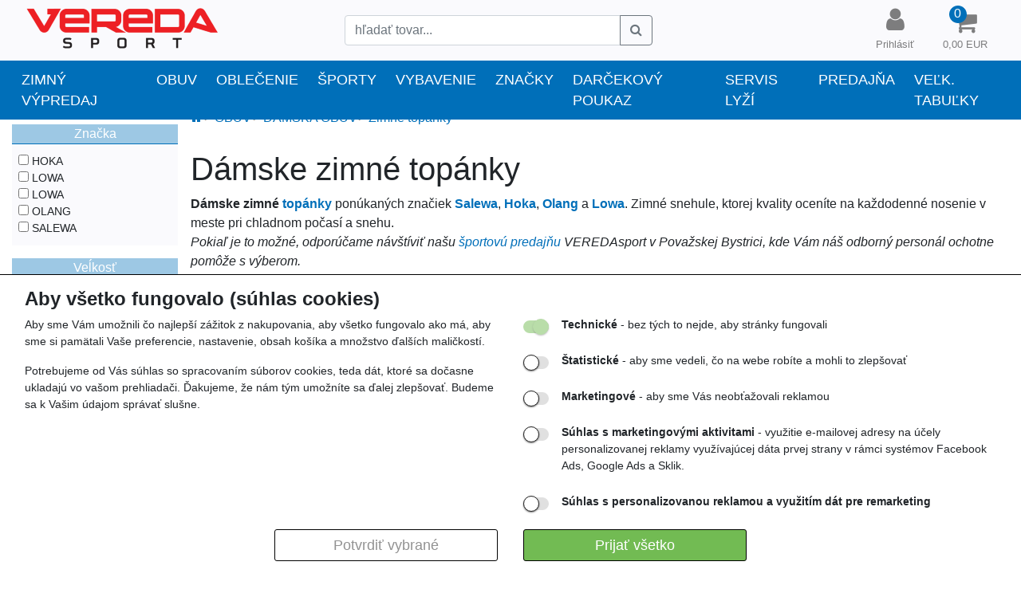

--- FILE ---
content_type: text/html; charset=utf-8
request_url: https://www.veredasport.sk/damska-zimna-obuv
body_size: 38341
content:

<!DOCTYPE html>
<html lang="sk">
<head>
    <!-- Google Tag Manager -->
    
  <!--  <script>
        (function (w, d, s, l, i) {
            w[l] = w[l] || []; w[l].push({
                'gtm.start':
                    new Date().getTime(), event: 'gtm.js'
            }); var f = d.getElementsByTagName(s)[0],
                j = d.createElement(s), dl = l != 'dataLayer' ? '&l=' + l : ''; j.async = true; j.src =
                    'https://www.googletagmanager.com/gtm.js?id=' + i + dl; f.parentNode.insertBefore(j, f);
        })(window, document, 'script', 'dataLayer', 'GTM-N9QCVC2');
    </script>-->
    <!-- End Google Tag Manager -->

    <meta charset="utf-8" />
    <title> Dámske zimné snehule | VeredaSport.sk</title>
<meta name="description" content="zimné topánky, zimné snehule, zimné čižmy, dámske zimné topánky, zimne turisticke topanky, nepremokave zimne topanky dámske, dámske zimne cizmy, zimná obuv Trenčiansky kraj, zimná obuv Žilinský kraj, zimná obuv výpredaj" />
<meta name="keywords" content="zimné topánky, zimné snehule, zimné čižmy, dámske zimné topánky, zimne turisticke topanky, nepremokave zimne topanky dámske, dámske zimne cizmy, zimná obuv Trenčiansky kraj, zimná obuv Žilinský kraj, zimná obuv výpredaj" />

    <meta name="author" content="BenefitCZ" />
    <meta name="viewport" content="width=device-width,initial-scale=1" />

    <meta name="facebook-domain-verification" content="ts7oqrg5s31icpe3zfsuculhg5frl0" />

    <link rel="apple-touch-icon" sizes="76x76" href="/apple-touch-icon.png">
    <link rel="icon" type="image/png" sizes="32x32" href="/favicon-32x32.png">
    <link rel="icon" type="image/png" sizes="16x16" href="/favicon-16x16.png">
    <link rel="mask-icon" href="/safari-pinned-tab.svg" color="#5bbad5">
    <meta name="msapplication-TileColor" content="#ee171f">
    <meta name="theme-color" content="#ffffff">

    <link href='/css/bootstrap-fa-bundle.min.css?v=101' rel="stylesheet">
    <link href='/css/index.min.css?v=101' rel="stylesheet">

    <script type="text/javascript"> var rootPath = '/';</script>
    <script type="text/javascript" src="/js/customPolyFill.min.js?v=101"></script>
    <script type="text/javascript" src="/js/jquery-1.12.3.min.js"></script>

    <!-- Google tag (gtag.js) -->
<script async src="https://www.googletagmanager.com/gtag/js?id=G-2FGL0QMWW0"></script>
<script>
window.dataLayer = window.dataLayer || [];
function gtag(){dataLayer.push(arguments);}
gtag('consent', 'default', {
ad_storage: 'denied',
analytics_storage: 'denied',
ad_user_data: 'denied',
ad_personalization: 'denied',
});
gtag('js', new Date());
gtag('config', 'G-2FGL0QMWW0' 
);
</script>
<!-- Facebook Pixel Code -->
<script>
!function(f,b,e,v,n,t,s){if(f.fbq)return;n=f.fbq=function(){n.callMethod?
n.callMethod.apply(n,arguments):n.queue.push(arguments)};if(!f._fbq)f._fbq=n;
n.push=n;n.loaded=!0;n.version='2.0';n.queue=[];t=b.createElement(e);t.async=!0;
t.src=v;s=b.getElementsByTagName(e)[0];s.parentNode.insertBefore(t,s)}(window,
document,'script','https://connect.facebook.net/en_US/fbevents.js');
fbq('init', 'revoke');
fbq('init', '570554723675635');
fbq('track', 'PageView');
</script>
<noscript><img height='1' width='1' style='display: none'
src='https://www.facebook.com/tr?id=570554723675635&ev=PageView&noscript=1'/>
</noscript>
<!-- End Facebook Pixel Code -->

    
    

</head>
<body>
    <!-- Google Tag Manager (noscript) -->
    <!--<noscript>
        <iframe src="https://www.googletagmanager.com/ns.html?id=GTM-N9QCVC2"
                height="0" width="0" style="display:none;visibility:hidden"></iframe>
    </noscript>-->
    <!-- End Google Tag Manager (noscript) -->
    <script type='application/ld+json'>
{
"@context": "http://schema.org/",
"@type": "WebSite",
"url": "https://www.veredasport.sk",
"name": "www.veredasport.sk"
}
</script>
<!-- Ecomail starts -->
<script type="text/javascript">
;(function(p,l,o,w,i,n,g){if(!p[i]){p.GlobalSnowplowNamespace=p.GlobalSnowplowNamespace||[];
p.GlobalSnowplowNamespace.push(i);p[i]=function(){(p[i].q=p[i].q||[]).push(arguments)
};p[i].q=p[i].q||[];n=l.createElement(o);g=l.getElementsByTagName(o)[0];n.async=1;
n.src=w;g.parentNode.insertBefore(n,g)}}(window,document,"script","//d70shl7vidtft.cloudfront.net/ecmtr-2.4.2.js","ecotrack"));
window.ecotrack('newTracker', 'cf', 'd2dpiwfhf3tz0r.cloudfront.net', { /* Initialise a tracker */
appId: 'vereda'
});
window.ecotrack('setUserIdFromLocation', 'ecmid');
window.ecotrack('trackPageView');
</script>
<!-- Ecomail stops -->

<div id="cookie-bar" class="cookie-bar" data-nosnippet="data-nosnippet">
    <form id="cookie-form">
        <h2>Aby všetko fungovalo (súhlas cookies)</h2>
        <div class="div-row">
            <div class="cookie-desc">
                <p>
                    Aby sme Vám umožnili čo najlepší zážitok z nakupovania,
                    aby všetko fungovalo ako má, aby sme si pamätali Vaše preferencie,
                    nastavenie, obsah košíka a množstvo ďalších maličkostí.
                </p>
                <p>
                    Potrebujeme od Vás súhlas so spracovaním súborov cookies,
                    teda dát, ktoré sa dočasne ukladajú vo vašom prehliadači.
                    Ďakujeme, že nám tým umožníte sa ďalej zlepšovať.
                    Budeme sa k Vašim údajom správať slušne.
                </p>
            </div>
            <div class="cookie-checks">
                <p>
                    <input type="checkbox" id="tech" name="cookies" value="tech" checked disabled />
                    <label for="tech"></label>
                    <label for="tech"><b>Technické</b> - bez tých to nejde, aby stránky fungovali</label>
                </p>
                <p>
                    <input type="checkbox" id="stat" name="cookies" value="stat" />
                    <label for="stat"></label>
                    <label for="stat"><b>Štatistické</b> - aby sme vedeli, čo na webe robíte a mohli to zlepšovať</label>
                </p>
                <p>
                    <input type="checkbox" id="mark" name="cookies" value="mark" />
                    <label for="mark"></label>
                    <label for="mark"><b>Marketingové</b> - aby sme Vás neobťažovali reklamou</label>
                </p>
                <p>
                    <input type="checkbox" id="user" name="cookies" value="user" />
                    <label for="user"></label>
                    <label for="user"><b>Súhlas s marketingovými aktivitami</b> - využitie e-mailovej adresy na účely personalizovanej reklamy využívajúcej dáta prvej strany v rámci systémov Facebook Ads, Google Ads a Sklik.</label>
                </p>
                <p>
                    <input type="checkbox" id="personalization" name="cookies" value="personalization" />
                    <label for="personalization"></label>
                    <label for="personalization"><b>Súhlas s personalizovanou reklamou a využitím dát pre remarketing</b></label>
                </p>
            </div>
            <div class="div-buttons">
                <button type="button" onclick="sendChecked();" class="button-secondary">Potvrdiť vybrané</button>
                <button type="button" onclick="sendAll();" class="button-primary">Prijať všetko</button>
            </div>
        </div>
    </form>
</div>

<script>
    async function sendChecked() {
        let isStatChecked = document.getElementById("stat").checked;
        let isMarkChecked = document.getElementById("mark").checked;
        let isUserChecked = document.getElementById("user").checked;
        let isPersonalizationChecked = document.getElementById("personalization").checked;

        let url = "/Tools/SetCookies?stat=" + isStatChecked + "&mark=" + isMarkChecked + "&user=" + isUserChecked + "&personalization=" + isPersonalizationChecked + "";
        let response = await fetch(url);
        let data = await response.json();

        document.getElementById("cookie-bar").remove();

        consentUpdatedGoogle(isMarkChecked == true ? 'granted' : 'denied', isStatChecked == true ? 'granted' : 'denied', isUserChecked == true ? 'granted' : 'denied', isPersonalizationChecked == true ? 'granted' : 'denied');
        consentUpdatedFb(isMarkChecked == true ? 'grant' : 'revoke');

        return data;
    }

    async function sendAll() {
        let url = "/Tools/SetCookies?stat=" + true + "&mark=" + true + "&user=" + true + "&personalization=" + true + "";
        let response = await fetch(url);
        let data = await response.json();

        document.getElementById("cookie-bar").remove();
        consentUpdatedGoogle('granted', 'granted', 'granted', 'granted');
        consentUpdatedFb('grant');
        return data;
    }

    function consentUpdatedGoogle(adStorage, analyticsStorage, userStorage, personalizationStorage) {
        gtag('consent', 'update', {
            'ad_storage': '' + adStorage + '',
            'analytics_storage': '' + analyticsStorage + '',
            'ad_user_data': '' + userStorage + '',
            'ad_personalization': '' + personalizationStorage + ''
        });
    }

    function consentUpdatedFb(adStorage) {
        fbq('consent', '' + adStorage + '');
    }
</script>    <header>
        

<div class="navbar navbar-expand-lg navbar-light p-0 main-nav">
    <div class="container-fluid flex-wrap">

        
        <button class="navbar-toggler ml-1" type="button" data-toggle="collapse" data-target="#navbarContent" aria-controls="navbarContent" aria-expanded="false" aria-label="Toggle navigation">
            <span class="navbar-toggler-icon"></span>
        </button>
        <a class="d-block d-lg-none pl-1" href='/'><img class="xs-logo" src="/img/logo/logo_head.png" /></a>
        <ul class="navbar-nav d-flex flex-grow-1 d-lg-none justify-content-around navbar-icons flex-row">
            <li class="nav-item d-flex align-items-center ml-auto">
                <a class="nav-link d-block toggle-search-form c" href="#">
                    <i class="fa fa-search fa-2x"></i>
                </a>
            </li>
            <li class="nav-item d-flex align-items-center mx-auto">
                    <a href='/Uzivatel/Prihlaseni' class="c d-block nav-link">
                        <i class="fa fa-user fa-2x"></i><br />
                    </a>
            </li>
            <li class="nav-item d-flex align-items-center px-2 py-3" id="cart-sum-dropdown">
                <div class="nav-item d-flex align-items-center">
                    <div class="dropdown" id="cart-popup-xs">
                        
<a href="/Objednavka/Create" id="cart" class="pull-right d-block d-lg-none" role="button">
    <div id="kosik" class="d-block c nav-link">
        <i class="fa fa-shopping-cart fa-2x position-relative"></i><br />
        <div class="cart-quantity">
            <span>0</span>
        </div>
    </div>
</a>
<a href="#" id="cart" class="pull-right d-none d-lg-block" role="button" data-toggle="dropdown" aria-haspopup="true" aria-expanded="false">
    <div id="kosik" class="d-block c nav-link">
        <i class="fa fa-shopping-cart fa-2x position-relative"></i><br />
        <div class="cart-quantity">
            <span>0</span>
        </div>
        <small class="d-none d-lg-block">
            0,00 EUR
        </small>
    </div>
</a>
<div class="dropdown-menu dropdown-menu-right cart-popup-container" aria-labelledby="cart">
            <div class="dropdown-divider"></div>
        <div class="dropdown-discount">
            <div class="d-flex justify-content-center align-items-center">
                <i class="fa fa-truck mr-3"></i>
                Pre získanie dopravy zdarma<br /> Vám zostáva pridať tovar za 80,00 
            </div>
        </div>
    <div class="dropdown-divider"></div>
    <a class="dropdown-item btn btn-primary" href='/Objednavka/Create' id="go_to_cart_btn">PREJSŤ K OBJEDNÁVKE</a>
</div>


                    </div>
                </div>
            </li>
        </ul>
        <div class="px-1 col-12 xs-search-form d-none order-2">
<form action="/Katalog/Hledat" class="search" id="search-form" method="get"><input id="katalog" name="katalog" type="hidden" value="1101" /><input id="id" name="id" type="hidden" value="1673" /><input id="isCategory" name="isCategory" type="hidden" value="" /><input id="viewName" name="viewName" type="hidden" value="Sekce" />                <div id="searchbox" class="box-with-button">
                    <div class="input-group">
                        <input type="text" class="form-control searchbox" placeholder="hľadať tovar..." id="searchbox-text" name="hledatText" autocomplete="off">
                        <div class="input-group-append">
                            <button class="btn btn-outline-secondary" type="submit"><i class="fa fa-search"></i></button>
                        </div>
                    </div>
                </div>
</form>        </div>
        

        <div class="collapse navbar-collapse order-3 order-lg-1" id="navbarContent">
            <div class="navbar-nav mr-auto w-100 row">
                <div class="nav-item d-none d-lg-flex align-items-center col-4">
                    <a class="nav-link" href='/'><img src="/img/logo/logo_head.png" /></a>
                </div>
                <div class="nav-item col-4 d-flex align-items-center mr-auto">
                    <div class="d-none d-lg-block w-100 search-desktop">
<form action="/Katalog/Hledat" class="search" id="search-form" method="get"><input id="katalog" name="katalog" type="hidden" value="1101" /><input id="id" name="id" type="hidden" value="1673" /><input id="isCategory" name="isCategory" type="hidden" value="" /><input id="viewName" name="viewName" type="hidden" value="Sekce" />                            <div id="searchbox" class="box-with-button">
                                <div class="input-group">
                                    <input type="text" class="form-control searchbox" placeholder="hľadať tovar..." id="searchbox-text" name="hledatText" autocomplete="off">
                                    <div class="input-group-append">
                                        <button class="btn btn-outline-secondary" type="submit"><i class="fa fa-search"></i></button>
                                    </div>
                                </div>
                            </div>
</form>                    </div>
                </div>
                <div class="nav-item d-none d-lg-flex align-items-center ml-3">
                        <a href='/Uzivatel/Prihlaseni' class="nav-link c d-block">
                            <i class="fa fa-user fa-2x"></i><br />
                            <small>
                                Prihlásiť
                            </small>
                        </a>
                </div>
                <div class="nav-item d-none d-lg-flex align-items-center ml-3">
                    <div class="dropdown" id="cart-popup">
                        
<a href="/Objednavka/Create" id="cart" class="pull-right d-block d-lg-none" role="button">
    <div id="kosik" class="d-block c nav-link">
        <i class="fa fa-shopping-cart fa-2x position-relative"></i><br />
        <div class="cart-quantity">
            <span>0</span>
        </div>
    </div>
</a>
<a href="#" id="cart" class="pull-right d-none d-lg-block" role="button" data-toggle="dropdown" aria-haspopup="true" aria-expanded="false">
    <div id="kosik" class="d-block c nav-link">
        <i class="fa fa-shopping-cart fa-2x position-relative"></i><br />
        <div class="cart-quantity">
            <span>0</span>
        </div>
        <small class="d-none d-lg-block">
            0,00 EUR
        </small>
    </div>
</a>
<div class="dropdown-menu dropdown-menu-right cart-popup-container" aria-labelledby="cart">
            <div class="dropdown-divider"></div>
        <div class="dropdown-discount">
            <div class="d-flex justify-content-center align-items-center">
                <i class="fa fa-truck mr-3"></i>
                Pre získanie dopravy zdarma<br /> Vám zostáva pridať tovar za 80,00 
            </div>
        </div>
    <div class="dropdown-divider"></div>
    <a class="dropdown-item btn btn-primary" href='/Objednavka/Create' id="go_to_cart_btn">PREJSŤ K OBJEDNÁVKE</a>
</div>


                    </div>
                </div>
                <div class="container-fluid d-block d-lg-none">
                    

<div class="row">
        <div class="col-12 tree-xs-parent">
            <a href="/zimny-vypredaj" class="toggle-tree-xs-child-1" data-id="1695" aria-expanded="false">ZIMN&#221; V&#221;PREDAJ</a>

        </div>
        <div class="col-12 tree-xs-parent">
            <a href="" class="toggle-tree-xs-child-1" data-id="1405" aria-expanded="false">OBUV</a>
                <i class="fa fa-caret-down toggle-tree-xs-child-1 w-100" data-id="1405"></i>

                <div class="tree-xs-children-1-container" data-parent="1405">
                    <div class="row">
                            <div class="col-12 tree-xs-child-1">
                                <a href='/panska-obuv'
                                   aria-expanded="false">P&#193;NSKA OBUV</a>
                                    <i class="fa fa-caret-down toggle-tree-xs-child-2 w-50" data-id="1417"></i>
                                                                    <div class="tree-xs-children-2-container" data-parent="1417">
                                        <div class="row">
                                                <div class="col-12 tree-xs-child-2">
                                                    <a href='/panska-turisticka-vysoka-obuv'
                                                       aria-expanded="false">Vysok&#225; turistick&#225; obuv</a>
                                                                                                    </div>
                                                <div class="col-12 tree-xs-child-2">
                                                    <a href='/turisticka-obuv-nizka-panska'
                                                       aria-expanded="false">N&#237;zka turistick&#225; obuv</a>
                                                                                                    </div>
                                                <div class="col-12 tree-xs-child-2">
                                                    <a href='/panska-bezecka-obuv'
                                                       aria-expanded="false">Bežeck&#233; tenisky</a>
                                                        <i class="fa fa-caret-down toggle-tree-xs-child-3" data-id="1436"></i>
                                                                                                            <div class="tree-xs-children-3-container" data-parent="1436">
                                                            <div class="row">
                                                                    <div class="col-12 tree-xs-child-3">
                                                                        <a href='/cestna-bezecka-obuv-panska'
                                                                           aria-expanded="false">Cestn&#233; tenisky</a>
                                                                    </div>
                                                                    <div class="col-12 tree-xs-child-3">
                                                                        <a href='/bezecka-obuv-trailova-panska'
                                                                           aria-expanded="false">Trailov&#225; obuv</a>
                                                                    </div>
                                                                    <div class="col-12 tree-xs-child-3">
                                                                        <a href='/obuv-panska-obuv-bezecke-tenisky-univerzalne-tenisky'
                                                                           aria-expanded="false">Univerz&#225;lne tenisky</a>
                                                                    </div>
                                                                    <div class="col-12 tree-xs-child-3">
                                                                        <a href='/obuv-panska-obuv-bezecke-tenisky-nepremokave-tenisky'
                                                                           aria-expanded="false">Nepremokav&#233; tenisky</a>
                                                                    </div>
                                                                    <div class="col-12 tree-xs-child-3">
                                                                        <a href='/obuv-panska-obuv-bezecke-tenisky-vypredaj-bezecke-tenisky'
                                                                           aria-expanded="false">V&#253;predaj bežeck&#233; tenisky</a>
                                                                    </div>
                                                            </div>
                                                        </div>
                                                </div>
                                                <div class="col-12 tree-xs-child-2">
                                                    <a href='/panska-zimna-obuv'
                                                       aria-expanded="false">Zimn&#233; top&#225;nky</a>
                                                                                                    </div>
                                                <div class="col-12 tree-xs-child-2">
                                                    <a href='/volnocasova-obuv'
                                                       aria-expanded="false">Voľnočasov&#233; top&#225;nky</a>
                                                                                                    </div>
                                        </div>
                                    </div>
                            </div>
                            <div class="col-12 tree-xs-child-1">
                                <a href='/damska-obuv'
                                   aria-expanded="false">D&#193;MSKA OBUV</a>
                                    <i class="fa fa-caret-down toggle-tree-xs-child-2 w-50" data-id="1418"></i>
                                                                    <div class="tree-xs-children-2-container" data-parent="1418">
                                        <div class="row">
                                                <div class="col-12 tree-xs-child-2">
                                                    <a href='/damska-turisticka-obuv-vysoka'
                                                       aria-expanded="false">Vysok&#225; turistick&#225; obuv</a>
                                                                                                    </div>
                                                <div class="col-12 tree-xs-child-2">
                                                    <a href='/damska-turisticka-obuv-nizka'
                                                       aria-expanded="false">N&#237;zka turistick&#225; obuv</a>
                                                                                                    </div>
                                                <div class="col-12 tree-xs-child-2">
                                                    <a href='/damska-bezecka-obuv'
                                                       aria-expanded="false">Bežeck&#233; tenisky</a>
                                                        <i class="fa fa-caret-down toggle-tree-xs-child-3" data-id="1449"></i>
                                                                                                            <div class="tree-xs-children-3-container" data-parent="1449">
                                                            <div class="row">
                                                                    <div class="col-12 tree-xs-child-3">
                                                                        <a href='/damska-cestna-bezecka-obuv'
                                                                           aria-expanded="false">Cestn&#233; tenisky</a>
                                                                    </div>
                                                                    <div class="col-12 tree-xs-child-3">
                                                                        <a href='/damska-trailova-bezecka-obuv'
                                                                           aria-expanded="false">Trailov&#233; tenisky</a>
                                                                    </div>
                                                                    <div class="col-12 tree-xs-child-3">
                                                                        <a href='/obuv-damska-obuv-bezecke-tenisky-univerzalne-tenisky'
                                                                           aria-expanded="false">Univerz&#225;lne tenisky</a>
                                                                    </div>
                                                                    <div class="col-12 tree-xs-child-3">
                                                                        <a href='/obuv-damska-obuv-bezecke-tenisky-nepremokave-tenisky'
                                                                           aria-expanded="false">Nepremokav&#233; tenisky</a>
                                                                    </div>
                                                                    <div class="col-12 tree-xs-child-3">
                                                                        <a href='/obuv-damska-obuv-bezecke-tenisky-vypredaj-bezecke-tenisky'
                                                                           aria-expanded="false">V&#253;predaj bežeck&#233; tenisky</a>
                                                                    </div>
                                                            </div>
                                                        </div>
                                                </div>
                                                <div class="col-12 tree-xs-child-2">
                                                    <a href='/damska-zimna-obuv'
                                                       aria-expanded="false">Zimn&#233; top&#225;nky</a>
                                                                                                    </div>
                                                <div class="col-12 tree-xs-child-2">
                                                    <a href='/damska-obuv-volnocasova'
                                                       aria-expanded="false">Voľnočasov&#233; top&#225;nky</a>
                                                                                                    </div>
                                        </div>
                                    </div>
                            </div>
                            <div class="col-12 tree-xs-child-1">
                                <a href='/detska-obuv'
                                   aria-expanded="false">DETSK&#193; OBUV</a>
                                                            </div>
                            <div class="col-12 tree-xs-child-1">
                                <a href='/udrzba-obuvi'
                                   aria-expanded="false">DOPLNKY K OBUVI</a>
                                    <i class="fa fa-caret-down toggle-tree-xs-child-2 w-50" data-id="1420"></i>
                                                                    <div class="tree-xs-children-2-container" data-parent="1420">
                                        <div class="row">
                                                <div class="col-12 tree-xs-child-2">
                                                    <a href='/protismykove-navleky-nesmeky'
                                                       aria-expanded="false">Mačky | Nesmeky</a>
                                                                                                    </div>
                                                <div class="col-12 tree-xs-child-2">
                                                    <a href='/obuv-doplnky-k-obuvi-turisticke-navleky'
                                                       aria-expanded="false">Turistick&#233; n&#225;vleky</a>
                                                                                                    </div>
                                                <div class="col-12 tree-xs-child-2">
                                                    <a href='/impregnacia-obuvi'
                                                       aria-expanded="false">Impregn&#225;cia a ošetrovanie</a>
                                                                                                    </div>
                                                <div class="col-12 tree-xs-child-2">
                                                    <a href='/ortopedicke-vlozky'
                                                       aria-expanded="false">Ortopedick&#233; vložky</a>
                                                                                                    </div>
                                                <div class="col-12 tree-xs-child-2">
                                                    <a href='/snurky-do-topanok'
                                                       aria-expanded="false">Šn&#250;rky</a>
                                                                                                    </div>
                                                <div class="col-12 tree-xs-child-2">
                                                    <a href='/dezinfekcia-obuvi'
                                                       aria-expanded="false">Dezinfekcia</a>
                                                                                                    </div>
                                        </div>
                                    </div>
                            </div>
                            <div class="col-12 tree-xs-child-1">
                                <a href='/vypredaj-obuvi'
                                   aria-expanded="false">V&#221;PREDAJ OBUVI</a>
                                    <i class="fa fa-caret-down toggle-tree-xs-child-2 w-50" data-id="1421"></i>
                                                                    <div class="tree-xs-children-2-container" data-parent="1421">
                                        <div class="row">
                                                <div class="col-12 tree-xs-child-2">
                                                    <a href='/vypredaj-turistickej-obuvi-panskej'
                                                       aria-expanded="false">V&#253;predaj p&#225;nskej obuvi</a>
                                                                                                    </div>
                                                <div class="col-12 tree-xs-child-2">
                                                    <a href='/vypredaj-damskej-turistickej-obuvi'
                                                       aria-expanded="false">V&#253;predaj d&#225;mskej obuvi</a>
                                                                                                    </div>
                                                <div class="col-12 tree-xs-child-2">
                                                    <a href='/vypredaj-detskej-trekovej-obuvi'
                                                       aria-expanded="false">V&#253;predaj detskej obuvi</a>
                                                                                                    </div>
                                        </div>
                                    </div>
                            </div>
                    </div>
                </div>
        </div>
        <div class="col-12 tree-xs-parent">
            <a href="" class="toggle-tree-xs-child-1" data-id="1406" aria-expanded="false">OBLEČENIE</a>
                <i class="fa fa-caret-down toggle-tree-xs-child-1 w-100" data-id="1406"></i>

                <div class="tree-xs-children-1-container" data-parent="1406">
                    <div class="row">
                            <div class="col-12 tree-xs-child-1">
                                <a href='/panske-oblecenie'
                                   aria-expanded="false">P&#193;NSKE </a>
                                    <i class="fa fa-caret-down toggle-tree-xs-child-2 w-50" data-id="1422"></i>
                                                                    <div class="tree-xs-children-2-container" data-parent="1422">
                                        <div class="row">
                                                <div class="col-12 tree-xs-child-2">
                                                    <a href='/oblecenie-panske-bundy-a-vesty'
                                                       aria-expanded="false">Bundy | Vesty</a>
                                                        <i class="fa fa-caret-down toggle-tree-xs-child-3" data-id="2027"></i>
                                                                                                            <div class="tree-xs-children-3-container" data-parent="2027">
                                                            <div class="row">
                                                                    <div class="col-12 tree-xs-child-3">
                                                                        <a href='/lyziarske-a-zimne-bundy'
                                                                           aria-expanded="false">Lyžiarske | Zimn&#233; bundy</a>
                                                                    </div>
                                                                    <div class="col-12 tree-xs-child-3">
                                                                        <a href='/paperove-bundy'
                                                                           aria-expanded="false">P&#225;perov&#233; | Izolačn&#233; bundy</a>
                                                                    </div>
                                                                    <div class="col-12 tree-xs-child-3">
                                                                        <a href='/turisticke-bundy'
                                                                           aria-expanded="false">Turistick&#233; bundy</a>
                                                                    </div>
                                                                    <div class="col-12 tree-xs-child-3">
                                                                        <a href='/bundy-skialp-a-bezky'
                                                                           aria-expanded="false">Bundy Skialp | Bežky</a>
                                                                    </div>
                                                                    <div class="col-12 tree-xs-child-3">
                                                                        <a href='/bezecke-bundy'
                                                                           aria-expanded="false">Bežeck&#233; bundy</a>
                                                                    </div>
                                                                    <div class="col-12 tree-xs-child-3">
                                                                        <a href='/oblecenie-panske-bundy-a-vesty-vesty'
                                                                           aria-expanded="false">Športov&#233; vesty</a>
                                                                    </div>
                                                                    <div class="col-12 tree-xs-child-3">
                                                                        <a href='/cyklisticke-bundy'
                                                                           aria-expanded="false">Cyklistick&#233; bundy</a>
                                                                    </div>
                                                                    <div class="col-12 tree-xs-child-3">
                                                                        <a href='/oblecenie-panske-bundy-vesty-vypredaj-sportovych-bund'
                                                                           aria-expanded="false">V&#253;predaj športov&#253;ch b&#250;nd</a>
                                                                    </div>
                                                            </div>
                                                        </div>
                                                </div>
                                                <div class="col-12 tree-xs-child-2">
                                                    <a href='/mikiny-panske'
                                                       aria-expanded="false">Mikiny</a>
                                                                                                    </div>
                                                <div class="col-12 tree-xs-child-2">
                                                    <a href='/nohavice-panske'
                                                       aria-expanded="false">Nohavice</a>
                                                                                                    </div>
                                                <div class="col-12 tree-xs-child-2">
                                                    <a href='/termopradlo-panske'
                                                       aria-expanded="false">Termopr&#225;dlo</a>
                                                                                                    </div>
                                                <div class="col-12 tree-xs-child-2">
                                                    <a href='/panske-tricka-a-tielka'
                                                       aria-expanded="false">Tričk&#225; | Košele | Tielka</a>
                                                                                                    </div>
                                                <div class="col-12 tree-xs-child-2">
                                                    <a href='/oblecenie-panske-merino'
                                                       aria-expanded="false">Merino oblečenie</a>
                                                                                                    </div>
                                                <div class="col-12 tree-xs-child-2">
                                                    <a href='/panske-sortky'
                                                       aria-expanded="false">Šortky</a>
                                                                                                    </div>
                                                <div class="col-12 tree-xs-child-2">
                                                    <a href='/cyklo-oblecenie-panske'
                                                       aria-expanded="false">Cyklo oblečenie</a>
                                                                                                    </div>
                                        </div>
                                    </div>
                            </div>
                            <div class="col-12 tree-xs-child-1">
                                <a href='/damske-oblecenie'
                                   aria-expanded="false">D&#193;MSKE</a>
                                    <i class="fa fa-caret-down toggle-tree-xs-child-2 w-50" data-id="1423"></i>
                                                                    <div class="tree-xs-children-2-container" data-parent="1423">
                                        <div class="row">
                                                <div class="col-12 tree-xs-child-2">
                                                    <a href='/oblecenie-damske-bundy-a-vesty'
                                                       aria-expanded="false">Bundy | Vesty</a>
                                                        <i class="fa fa-caret-down toggle-tree-xs-child-3" data-id="2036"></i>
                                                                                                            <div class="tree-xs-children-3-container" data-parent="2036">
                                                            <div class="row">
                                                                    <div class="col-12 tree-xs-child-3">
                                                                        <a href='/damske-lyziarske-a-zimne-bundy'
                                                                           aria-expanded="false">Lyžiarske | Zimn&#233; bundy</a>
                                                                    </div>
                                                                    <div class="col-12 tree-xs-child-3">
                                                                        <a href='/damske-paperove-bundy'
                                                                           aria-expanded="false">P&#225;perov&#233; | Izolačn&#233; bundy</a>
                                                                    </div>
                                                                    <div class="col-12 tree-xs-child-3">
                                                                        <a href='/dam-turisticke-bundy'
                                                                           aria-expanded="false">Turistick&#233; bundy</a>
                                                                    </div>
                                                                    <div class="col-12 tree-xs-child-3">
                                                                        <a href='/damske-bundy-skialp-a-bezky'
                                                                           aria-expanded="false">Bundy Skialp | Bežky</a>
                                                                    </div>
                                                                    <div class="col-12 tree-xs-child-3">
                                                                        <a href='/dam-bezecke-bundy'
                                                                           aria-expanded="false">Bežeck&#233; bundy</a>
                                                                    </div>
                                                                    <div class="col-12 tree-xs-child-3">
                                                                        <a href='/damske-bundy-a-vesty'
                                                                           aria-expanded="false">Športov&#233; vesty</a>
                                                                    </div>
                                                                    <div class="col-12 tree-xs-child-3">
                                                                        <a href='/damske-cyklisticke-bundy'
                                                                           aria-expanded="false">Cyklistick&#233; bundy</a>
                                                                    </div>
                                                                    <div class="col-12 tree-xs-child-3">
                                                                        <a href='/oblecenie-damske-bundy-vesty-vypredaj-sportovych-bund'
                                                                           aria-expanded="false">V&#253;predaj športov&#253;ch b&#250;nd</a>
                                                                    </div>
                                                            </div>
                                                        </div>
                                                </div>
                                                <div class="col-12 tree-xs-child-2">
                                                    <a href='/damske-mikiny'
                                                       aria-expanded="false">Mikiny</a>
                                                                                                    </div>
                                                <div class="col-12 tree-xs-child-2">
                                                    <a href='/damske-nohavice'
                                                       aria-expanded="false">Nohavice</a>
                                                                                                    </div>
                                                <div class="col-12 tree-xs-child-2">
                                                    <a href='/damske-termopradlo'
                                                       aria-expanded="false">Termopr&#225;dlo</a>
                                                                                                    </div>
                                                <div class="col-12 tree-xs-child-2">
                                                    <a href='/damske-tricka'
                                                       aria-expanded="false">Tričk&#225; | Košele | Tielka</a>
                                                                                                    </div>
                                                <div class="col-12 tree-xs-child-2">
                                                    <a href='/saty-a-sukne'
                                                       aria-expanded="false">Zateplen&#233; sukne</a>
                                                                                                    </div>
                                                <div class="col-12 tree-xs-child-2">
                                                    <a href='/oblecenie-damske-merino'
                                                       aria-expanded="false">Merino oblečenie</a>
                                                                                                    </div>
                                                <div class="col-12 tree-xs-child-2">
                                                    <a href='/damske-sortky'
                                                       aria-expanded="false">Šortky | Sukne</a>
                                                                                                    </div>
                                                <div class="col-12 tree-xs-child-2">
                                                    <a href='/damske-cyklo-oblecenie'
                                                       aria-expanded="false">Cyklo oblečenie</a>
                                                                                                    </div>
                                        </div>
                                    </div>
                            </div>
                            <div class="col-12 tree-xs-child-1">
                                <a href='/detske-oblecenie'
                                   aria-expanded="false">DETSK&#201;</a>
                                    <i class="fa fa-caret-down toggle-tree-xs-child-2 w-50" data-id="1424"></i>
                                                                    <div class="tree-xs-children-2-container" data-parent="1424">
                                        <div class="row">
                                                <div class="col-12 tree-xs-child-2">
                                                    <a href='/detske-bundy'
                                                       aria-expanded="false">Bundy</a>
                                                                                                    </div>
                                                <div class="col-12 tree-xs-child-2">
                                                    <a href='/detske-mikiny'
                                                       aria-expanded="false">Mikiny</a>
                                                                                                    </div>
                                                <div class="col-12 tree-xs-child-2">
                                                    <a href='/detske-nohavice'
                                                       aria-expanded="false">Nohavice</a>
                                                                                                    </div>
                                                <div class="col-12 tree-xs-child-2">
                                                    <a href='/detske-termopradlo'
                                                       aria-expanded="false">Termopr&#225;dlo</a>
                                                                                                    </div>
                                                <div class="col-12 tree-xs-child-2">
                                                    <a href='/detske-tricka'
                                                       aria-expanded="false">Tričk&#225;</a>
                                                                                                    </div>
                                                <div class="col-12 tree-xs-child-2">
                                                    <a href='/oblecenie-detske-merino-oblecenie'
                                                       aria-expanded="false">Merino oblečenie</a>
                                                                                                    </div>
                                        </div>
                                    </div>
                            </div>
                            <div class="col-12 tree-xs-child-1">
                                <a href='/doplnky-oblecenia'
                                   aria-expanded="false">DOPLNKY</a>
                                    <i class="fa fa-caret-down toggle-tree-xs-child-2 w-50" data-id="1425"></i>
                                                                    <div class="tree-xs-children-2-container" data-parent="1425">
                                        <div class="row">
                                                <div class="col-12 tree-xs-child-2">
                                                    <a href='/rukavice'
                                                       aria-expanded="false">Zimn&#233; rukavice</a>
                                                                                                    </div>
                                                <div class="col-12 tree-xs-child-2">
                                                    <a href='/zimne-ciapky'
                                                       aria-expanded="false">Zimn&#233; čiapky</a>
                                                                                                    </div>
                                                <div class="col-12 tree-xs-child-2">
                                                    <a href='/ponozky'
                                                       aria-expanded="false">Športov&#233; ponožky</a>
                                                                                                    </div>
                                                <div class="col-12 tree-xs-child-2">
                                                    <a href='/celenky-a-satky'
                                                       aria-expanded="false">Športov&#233; čelenky</a>
                                                                                                    </div>
                                                <div class="col-12 tree-xs-child-2">
                                                    <a href='/multifunkcne-satky'
                                                       aria-expanded="false">Multifunkčn&#233; šatky</a>
                                                                                                    </div>
                                                <div class="col-12 tree-xs-child-2">
                                                    <a href='/kukly'
                                                       aria-expanded="false">Lyžiarske kukly</a>
                                                                                                    </div>
                                                <div class="col-12 tree-xs-child-2">
                                                    <a href='/pranie-a-impregnacia-oblecenia'
                                                       aria-expanded="false">Pranie | Impregn&#225;cia</a>
                                                        <i class="fa fa-caret-down toggle-tree-xs-child-3" data-id="1506"></i>
                                                                                                            <div class="tree-xs-children-3-container" data-parent="1506">
                                                            <div class="row">
                                                                    <div class="col-12 tree-xs-child-3">
                                                                        <a href='/oblecenie-doplnky-pranie-impregnacia-impregnacne-pripravky'
                                                                           aria-expanded="false">Impregnačn&#233; pr&#237;pravky</a>
                                                                    </div>
                                                                    <div class="col-12 tree-xs-child-3">
                                                                        <a href='/oblecenie-doplnky-pranie-impregnacia-pracie-prostriedky'
                                                                           aria-expanded="false">Pracie prostriedky</a>
                                                                    </div>
                                                            </div>
                                                        </div>
                                                </div>
                                                <div class="col-12 tree-xs-child-2">
                                                    <a href='/okuliare-slnecne'
                                                       aria-expanded="false">Športov&#233; okuliare</a>
                                                                                                    </div>
                                                <div class="col-12 tree-xs-child-2">
                                                    <a href='/opasky-turistick&#233;'
                                                       aria-expanded="false">Športov&#233; opasky</a>
                                                                                                    </div>
                                                <div class="col-12 tree-xs-child-2">
                                                    <a href='/vyhrievane-ponozky'
                                                       aria-expanded="false">Vyhrievan&#233; ponožky a vrec&#250;ška</a>
                                                                                                    </div>
                                        </div>
                                    </div>
                            </div>
                            <div class="col-12 tree-xs-child-1">
                                <a href='/vypredaj-oblecenia'
                                   aria-expanded="false">V&#221;PREDAJ</a>
                                    <i class="fa fa-caret-down toggle-tree-xs-child-2 w-50" data-id="1426"></i>
                                                                    <div class="tree-xs-children-2-container" data-parent="1426">
                                        <div class="row">
                                                <div class="col-12 tree-xs-child-2">
                                                    <a href='/vypredaj-panskeho-oblecenia'
                                                       aria-expanded="false">Muži</a>
                                                                                                    </div>
                                                <div class="col-12 tree-xs-child-2">
                                                    <a href='/vypredaj-damskeho-oblecenia'
                                                       aria-expanded="false">Ženy</a>
                                                                                                    </div>
                                                <div class="col-12 tree-xs-child-2">
                                                    <a href='/vypredaj-detskeho-oblecenia'
                                                       aria-expanded="false">Deti</a>
                                                                                                    </div>
                                        </div>
                                    </div>
                            </div>
                    </div>
                </div>
        </div>
        <div class="col-12 tree-xs-parent">
            <a href="" class="toggle-tree-xs-child-1" data-id="1408" aria-expanded="false">Športy</a>
                <i class="fa fa-caret-down toggle-tree-xs-child-1 w-100" data-id="1408"></i>

                <div class="tree-xs-children-1-container" data-parent="1408">
                    <div class="row">
                            <div class="col-12 tree-xs-child-1">
                                <a href='/zjazdove-lyzovanie'
                                   aria-expanded="false">ZJAZDOV&#201; LYŽOVANIE</a>
                                    <i class="fa fa-caret-down toggle-tree-xs-child-2 w-50" data-id="1443"></i>
                                                                    <div class="tree-xs-children-2-container" data-parent="1443">
                                        <div class="row">
                                                <div class="col-12 tree-xs-child-2">
                                                    <a href='/zjazdove-lyze'
                                                       aria-expanded="false">Lyže</a>
                                                                                                    </div>
                                                <div class="col-12 tree-xs-child-2">
                                                    <a href='/lyziarky'
                                                       aria-expanded="false">Lyžiarky</a>
                                                                                                    </div>
                                                <div class="col-12 tree-xs-child-2">
                                                    <a href='/lyziarske-prilby'
                                                       aria-expanded="false">Lyžiarske prilby</a>
                                                                                                    </div>
                                                <div class="col-12 tree-xs-child-2">
                                                    <a href='/lyziarske-okuliare'
                                                       aria-expanded="false">Lyžiarske okuliare</a>
                                                                                                    </div>
                                                <div class="col-12 tree-xs-child-2">
                                                    <a href='/lyziarske-palice'
                                                       aria-expanded="false">Lyžiarske palice</a>
                                                                                                    </div>
                                                <div class="col-12 tree-xs-child-2">
                                                    <a href='/lyziarske-bundy'
                                                       aria-expanded="false">Lyžiarske bundy</a>
                                                                                                    </div>
                                                <div class="col-12 tree-xs-child-2">
                                                    <a href='/lyziarske-nohavice'
                                                       aria-expanded="false">Lyžiarske nohavice</a>
                                                                                                    </div>
                                                <div class="col-12 tree-xs-child-2">
                                                    <a href='/lyziarske-rukavice'
                                                       aria-expanded="false">Lyžiarske rukavice</a>
                                                                                                    </div>
                                                <div class="col-12 tree-xs-child-2">
                                                    <a href='/vaky-na-lyze-a-lyziarky'
                                                       aria-expanded="false">Vaky na lyže</a>
                                                                                                    </div>
                                                <div class="col-12 tree-xs-child-2">
                                                    <a href='/naradie-na-servis-lyzi'
                                                       aria-expanded="false">Servisn&#253; materi&#225;l</a>
                                                                                                    </div>
                                                <div class="col-12 tree-xs-child-2">
                                                    <a href='/vlozky-do-lyziarok'
                                                       aria-expanded="false">Vložky do lyžiarok</a>
                                                                                                    </div>
                                        </div>
                                    </div>
                            </div>
                            <div class="col-12 tree-xs-child-1">
                                <a href='/sporty-skialp'
                                   aria-expanded="false">SKIALP </a>
                                    <i class="fa fa-caret-down toggle-tree-xs-child-2 w-50" data-id="1810"></i>
                                                                    <div class="tree-xs-children-2-container" data-parent="1810">
                                        <div class="row">
                                                <div class="col-12 tree-xs-child-2">
                                                    <a href='/sporty-skialp-lyze'
                                                       aria-expanded="false">Skialpov&#233; lyže </a>
                                                                                                    </div>
                                                <div class="col-12 tree-xs-child-2">
                                                    <a href='/sporty-skialp-lyziarky'
                                                       aria-expanded="false">Skialpov&#233; lyžiarky</a>
                                                                                                    </div>
                                                <div class="col-12 tree-xs-child-2">
                                                    <a href='/sporty-skialp-viazanie'
                                                       aria-expanded="false">Skialpov&#233; viazanie</a>
                                                                                                    </div>
                                                <div class="col-12 tree-xs-child-2">
                                                    <a href='/sporty-skialp-oblecenie'
                                                       aria-expanded="false">Skialpov&#233; oblečenie</a>
                                                        <i class="fa fa-caret-down toggle-tree-xs-child-3" data-id="1815"></i>
                                                                                                            <div class="tree-xs-children-3-container" data-parent="1815">
                                                            <div class="row">
                                                                    <div class="col-12 tree-xs-child-3">
                                                                        <a href='/sporty-skialp-oblecenie-bundy'
                                                                           aria-expanded="false">Skialpov&#233; bundy</a>
                                                                    </div>
                                                                    <div class="col-12 tree-xs-child-3">
                                                                        <a href='/sporty-skialp-skialpove-oblecenie-skialpove-mikiny'
                                                                           aria-expanded="false">Skialpov&#233; mikiny</a>
                                                                    </div>
                                                                    <div class="col-12 tree-xs-child-3">
                                                                        <a href='/sporty-skialp-oblecenie-nohavice'
                                                                           aria-expanded="false">Skialpov&#233; nohavice</a>
                                                                    </div>
                                                                    <div class="col-12 tree-xs-child-3">
                                                                        <a href='/sporty-skialp-oblecenie-kratasy-a-sukne'
                                                                           aria-expanded="false">Skialpov&#233; kraťasy a sukne</a>
                                                                    </div>
                                                                    <div class="col-12 tree-xs-child-3">
                                                                        <a href='/sporty-skialp-oblecenie-termopradlo'
                                                                           aria-expanded="false">Termopr&#225;dlo</a>
                                                                    </div>
                                                                    <div class="col-12 tree-xs-child-3">
                                                                        <a href='/sporty-skialp-oblecenie-rukavice'
                                                                           aria-expanded="false">Rukavice a ponožky</a>
                                                                    </div>
                                                            </div>
                                                        </div>
                                                </div>
                                                <div class="col-12 tree-xs-child-2">
                                                    <a href='/sporty-skialp-batohy'
                                                       aria-expanded="false">Skialpov&#233; batohy</a>
                                                                                                    </div>
                                                <div class="col-12 tree-xs-child-2">
                                                    <a href='/sporty-skialp-lavinova-vybava'
                                                       aria-expanded="false">Lav&#237;nov&#225; v&#253;bava</a>
                                                                                                    </div>
                                                <div class="col-12 tree-xs-child-2">
                                                    <a href='/sporty-skialp-prislusenstvo'
                                                       aria-expanded="false">Pr&#237;slušenstvo</a>
                                                                                                    </div>
                                                <div class="col-12 tree-xs-child-2">
                                                    <a href='/sporty-skialp-vypredaj-skialpu'
                                                       aria-expanded="false">V&#253;predaj skialpu</a>
                                                                                                    </div>
                                        </div>
                                    </div>
                            </div>
                            <div class="col-12 tree-xs-child-1">
                                <a href='/beh'
                                   aria-expanded="false">BEH</a>
                                    <i class="fa fa-caret-down toggle-tree-xs-child-2 w-50" data-id="1442"></i>
                                                                    <div class="tree-xs-children-2-container" data-parent="1442">
                                        <div class="row">
                                                <div class="col-12 tree-xs-child-2">
                                                    <a href='/bezecke-tenisky'
                                                       aria-expanded="false">Bežeck&#233; tenisky</a>
                                                        <i class="fa fa-caret-down toggle-tree-xs-child-3" data-id="2113"></i>
                                                                                                            <div class="tree-xs-children-3-container" data-parent="2113">
                                                            <div class="row">
                                                                    <div class="col-12 tree-xs-child-3">
                                                                        <a href='/bezecke-topanky'
                                                                           aria-expanded="false">Cestn&#233; tenisky</a>
                                                                    </div>
                                                                    <div class="col-12 tree-xs-child-3">
                                                                        <a href='/bezecka-obuv-trailova'
                                                                           aria-expanded="false">Trailov&#233; tenisky</a>
                                                                    </div>
                                                                    <div class="col-12 tree-xs-child-3">
                                                                        <a href='/sporty-beh-bezecke-tenisky-univerzalne-tenisky'
                                                                           aria-expanded="false">Univerz&#225;lne tenisky</a>
                                                                    </div>
                                                                    <div class="col-12 tree-xs-child-3">
                                                                        <a href='/sporty-beh-bezecke-tenisky-do-dazda'
                                                                           aria-expanded="false">Nepremokav&#233; tenisky</a>
                                                                    </div>
                                                                    <div class="col-12 tree-xs-child-3">
                                                                        <a href='/sporty-beh-bezecke-tenisky-vypredaj-bezecke-tenisky'
                                                                           aria-expanded="false">V&#253;predaj bežeck&#233; tenisky</a>
                                                                    </div>
                                                            </div>
                                                        </div>
                                                </div>
                                                <div class="col-12 tree-xs-child-2">
                                                    <a href='/sporty-beh-bezecke-batohy'
                                                       aria-expanded="false">Bežeck&#233; vesty</a>
                                                                                                    </div>
                                                <div class="col-12 tree-xs-child-2">
                                                    <a href='/sporty-beh-bezecke-palice'
                                                       aria-expanded="false">Bežeck&#233; palice</a>
                                                                                                    </div>
                                                <div class="col-12 tree-xs-child-2">
                                                    <a href='/bezecke-oblecenie'
                                                       aria-expanded="false">Bežeck&#233; oblečenie</a>
                                                                                                    </div>
                                                <div class="col-12 tree-xs-child-2">
                                                    <a href='/bezecka-vystroj'
                                                       aria-expanded="false">Bežeck&#233; doplnky</a>
                                                                                                    </div>
                                                <div class="col-12 tree-xs-child-2">
                                                    <a href='/sporty-beh-sportova-vyziva'
                                                       aria-expanded="false">Športov&#225; v&#253;živa</a>
                                                                                                    </div>
                                                <div class="col-12 tree-xs-child-2">
                                                    <a href='/sporty-beh-vypredaj-beh'
                                                       aria-expanded="false">V&#253;predaj beh</a>
                                                                                                    </div>
                                        </div>
                                    </div>
                            </div>
                            <div class="col-12 tree-xs-child-1">
                                <a href='/turistika'
                                   aria-expanded="false">TURISTIKA</a>
                                    <i class="fa fa-caret-down toggle-tree-xs-child-2 w-50" data-id="1438"></i>
                                                                    <div class="tree-xs-children-2-container" data-parent="1438">
                                        <div class="row">
                                                <div class="col-12 tree-xs-child-2">
                                                    <a href='/turisticke-topanky'
                                                       aria-expanded="false">Turistick&#225; obuv</a>
                                                        <i class="fa fa-caret-down toggle-tree-xs-child-3" data-id="1549"></i>
                                                                                                            <div class="tree-xs-children-3-container" data-parent="1549">
                                                            <div class="row">
                                                                    <div class="col-12 tree-xs-child-3">
                                                                        <a href='/panska-turisticka-obuv'
                                                                           aria-expanded="false">P&#225;nska turistick&#225; obuv</a>
                                                                    </div>
                                                                    <div class="col-12 tree-xs-child-3">
                                                                        <a href='/damska-turisticka-obuv'
                                                                           aria-expanded="false">D&#225;mska turistick&#225; obuv</a>
                                                                    </div>
                                                                    <div class="col-12 tree-xs-child-3">
                                                                        <a href='/detska-obuv-turisticka'
                                                                           aria-expanded="false">Detsk&#225; turistick&#225; obuv</a>
                                                                    </div>
                                                                    <div class="col-12 tree-xs-child-3">
                                                                        <a href='/sporty-turistika-turisticka-obuv-turisticke-sandale'
                                                                           aria-expanded="false">Turistick&#233; sand&#225;le</a>
                                                                    </div>
                                                            </div>
                                                        </div>
                                                </div>
                                                <div class="col-12 tree-xs-child-2">
                                                    <a href='/sporty-turistika-zimna-obuv'
                                                       aria-expanded="false">Zimn&#225; obuv</a>
                                                                                                    </div>
                                                <div class="col-12 tree-xs-child-2">
                                                    <a href='/turisticke-navleky'
                                                       aria-expanded="false">Turistick&#233; n&#225;vleky</a>
                                                                                                    </div>
                                                <div class="col-12 tree-xs-child-2">
                                                    <a href='/turisticke-batohy'
                                                       aria-expanded="false">Turistick&#233; batohy</a>
                                                                                                    </div>
                                                <div class="col-12 tree-xs-child-2">
                                                    <a href='/turisticke-macky'
                                                       aria-expanded="false">Turistick&#233; mačky</a>
                                                                                                    </div>
                                                <div class="col-12 tree-xs-child-2">
                                                    <a href='/sporty-turistika-zvoncek-na-medvede'
                                                       aria-expanded="false">Zvonček na medvede</a>
                                                                                                    </div>
                                                <div class="col-12 tree-xs-child-2">
                                                    <a href='/turisticke-palicky'
                                                       aria-expanded="false">Turistick&#233; paličky</a>
                                                                                                    </div>
                                                <div class="col-12 tree-xs-child-2">
                                                    <a href='/termosky'
                                                       aria-expanded="false">Termosky | Fľaše</a>
                                                        <i class="fa fa-caret-down toggle-tree-xs-child-3" data-id="1553"></i>
                                                                                                            <div class="tree-xs-children-3-container" data-parent="1553">
                                                            <div class="row">
                                                                    <div class="col-12 tree-xs-child-3">
                                                                        <a href='/sporty-turistika-termosky-termosky'
                                                                           aria-expanded="false">Termosky</a>
                                                                    </div>
                                                                    <div class="col-12 tree-xs-child-3">
                                                                        <a href='/sporty-turistika-termosky-outdoorove-flase'
                                                                           aria-expanded="false">Outdoorov&#233; fľaše</a>
                                                                    </div>
                                                            </div>
                                                        </div>
                                                </div>
                                                <div class="col-12 tree-xs-child-2">
                                                    <a href='/ponco-turisticke-plastenky'
                                                       aria-expanded="false">Ostatn&#233; doplnky</a>
                                                                                                    </div>
                                        </div>
                                    </div>
                            </div>
                            <div class="col-12 tree-xs-child-1">
                                <a href='/bezecke-lyzovanie'
                                   aria-expanded="false">BEŽECK&#201; LYŽOVANIE</a>
                                    <i class="fa fa-caret-down toggle-tree-xs-child-2 w-50" data-id="1444"></i>
                                                                    <div class="tree-xs-children-2-container" data-parent="1444">
                                        <div class="row">
                                                <div class="col-12 tree-xs-child-2">
                                                    <a href='/viazanie-na-bezky'
                                                       aria-expanded="false">Viazanie na bežky</a>
                                                                                                    </div>
                                                <div class="col-12 tree-xs-child-2">
                                                    <a href='/bezky'
                                                       aria-expanded="false">Bežky</a>
                                                                                                    </div>
                                                <div class="col-12 tree-xs-child-2">
                                                    <a href='/topanky-na-bezky'
                                                       aria-expanded="false">Top&#225;nky na bežky</a>
                                                                                                    </div>
                                                <div class="col-12 tree-xs-child-2">
                                                    <a href='/palice-na-bezky'
                                                       aria-expanded="false">Palice na bežky</a>
                                                                                                    </div>
                                                <div class="col-12 tree-xs-child-2">
                                                    <a href='/sporty-bezecke-lyzovanie-doplnky'
                                                       aria-expanded="false">Doplnky</a>
                                                                                                    </div>
                                                <div class="col-12 tree-xs-child-2">
                                                    <a href='/sporty-bezecke-lyzovanie-sportova-vyziva'
                                                       aria-expanded="false">Športov&#225; v&#253;živa</a>
                                                                                                    </div>
                                        </div>
                                    </div>
                            </div>
                            <div class="col-12 tree-xs-child-1">
                                <a href='/via-ferrata'
                                   aria-expanded="false">VIA FERRATA</a>
                                    <i class="fa fa-caret-down toggle-tree-xs-child-2 w-50" data-id="1441"></i>
                                                                    <div class="tree-xs-children-2-container" data-parent="1441">
                                        <div class="row">
                                                <div class="col-12 tree-xs-child-2">
                                                    <a href='/topanky-na-ferraty'
                                                       aria-expanded="false">Ferratov&#225; obuv</a>
                                                                                                    </div>
                                                <div class="col-12 tree-xs-child-2">
                                                    <a href='/ferratovy-set'
                                                       aria-expanded="false">Ferratov&#233; sety</a>
                                                                                                    </div>
                                                <div class="col-12 tree-xs-child-2">
                                                    <a href='/ferratove-uvazy'
                                                       aria-expanded="false">&#218;v&#228;zy</a>
                                                                                                    </div>
                                                <div class="col-12 tree-xs-child-2">
                                                    <a href='/tlmice-padu-ferrata'
                                                       aria-expanded="false">Tlmiče p&#225;du</a>
                                                                                                    </div>
                                                <div class="col-12 tree-xs-child-2">
                                                    <a href='/prilba-na-ferraty'
                                                       aria-expanded="false">Prilby</a>
                                                                                                    </div>
                                                <div class="col-12 tree-xs-child-2">
                                                    <a href='/karabiny-a-doplnky-na-ferraty'
                                                       aria-expanded="false">Karab&#237;ny a doplnky</a>
                                                                                                    </div>
                                        </div>
                                    </div>
                            </div>
                            <div class="col-12 tree-xs-child-1">
                                <a href='/horolezectvo'
                                   aria-expanded="false">HOROLEZECTVO</a>
                                    <i class="fa fa-caret-down toggle-tree-xs-child-2 w-50" data-id="1439"></i>
                                                                    <div class="tree-xs-children-2-container" data-parent="1439">
                                        <div class="row">
                                                <div class="col-12 tree-xs-child-2">
                                                    <a href='/lezecke-lana'
                                                       aria-expanded="false">Lan&#225;</a>
                                                                                                    </div>
                                                <div class="col-12 tree-xs-child-2">
                                                    <a href='/istiace-prostriedky'
                                                       aria-expanded="false">Istiace prostriedky</a>
                                                                                                    </div>
                                                <div class="col-12 tree-xs-child-2">
                                                    <a href='/sporty-horolezectvo-prilby'
                                                       aria-expanded="false">Prilby</a>
                                                                                                    </div>
                                        </div>
                                    </div>
                            </div>
                            <div class="col-12 tree-xs-child-1">
                                <a href='/kemping'
                                   aria-expanded="false">KEMPING</a>
                                    <i class="fa fa-caret-down toggle-tree-xs-child-2 w-50" data-id="1440"></i>
                                                                    <div class="tree-xs-children-2-container" data-parent="1440">
                                        <div class="row">
                                                <div class="col-12 tree-xs-child-2">
                                                    <a href='/kempingovy-riad-na-varenie'
                                                       aria-expanded="false">Riad na varenie</a>
                                                                                                    </div>
                                                <div class="col-12 tree-xs-child-2">
                                                    <a href='/turisticke-varice'
                                                       aria-expanded="false">Variče | Plynov&#233; bomby</a>
                                                                                                    </div>
                                                <div class="col-12 tree-xs-child-2">
                                                    <a href='/termosky-a-termo-pohare'
                                                       aria-expanded="false">Termosky | Poh&#225;re</a>
                                                                                                    </div>
                                                <div class="col-12 tree-xs-child-2">
                                                    <a href='/vankuse-a-deky-kempingove'
                                                       aria-expanded="false">Podsed&#225;ky</a>
                                                                                                    </div>
                                                <div class="col-12 tree-xs-child-2">
                                                    <a href='/cestovne-uteraky'
                                                       aria-expanded="false">Uter&#225;ky</a>
                                                                                                    </div>
                                                <div class="col-12 tree-xs-child-2">
                                                    <a href='/hamaky'
                                                       aria-expanded="false">Hamaky</a>
                                                                                                    </div>
                                                <div class="col-12 tree-xs-child-2">
                                                    <a href='/camping-doplnky'
                                                       aria-expanded="false">Doplnky</a>
                                                                                                    </div>
                                        </div>
                                    </div>
                            </div>
                    </div>
                </div>
        </div>
        <div class="col-12 tree-xs-parent">
            <a href="" class="toggle-tree-xs-child-1" data-id="1407" aria-expanded="false">Vybavenie</a>
                <i class="fa fa-caret-down toggle-tree-xs-child-1 w-100" data-id="1407"></i>

                <div class="tree-xs-children-1-container" data-parent="1407">
                    <div class="row">
                            <div class="col-12 tree-xs-child-1">
                                <a href='/batohy'
                                   aria-expanded="false">BATOHY</a>
                                    <i class="fa fa-caret-down toggle-tree-xs-child-2 w-50" data-id="1427"></i>
                                                                    <div class="tree-xs-children-2-container" data-parent="1427">
                                        <div class="row">
                                                <div class="col-12 tree-xs-child-2">
                                                    <a href='/bezecke-batohy'
                                                       aria-expanded="false">Bežeck&#233; a Cyklo batohy</a>
                                                                                                    </div>
                                                <div class="col-12 tree-xs-child-2">
                                                    <a href='/male-turisticke-batohy-do-30-l'
                                                       aria-expanded="false">Mal&#233; batohy do 30l</a>
                                                                                                    </div>
                                                <div class="col-12 tree-xs-child-2">
                                                    <a href='/stredne-turisticke-batohy-do-55-l'
                                                       aria-expanded="false">Stredn&#233; batohy do 55l</a>
                                                                                                    </div>
                                                <div class="col-12 tree-xs-child-2">
                                                    <a href='/ladvinky-a-kapsicky'
                                                       aria-expanded="false">Ľadvinky | Kapsičky</a>
                                                                                                    </div>
                                                <div class="col-12 tree-xs-child-2">
                                                    <a href='/mestske-batohy'
                                                       aria-expanded="false">Mestsk&#233; batohy</a>
                                                                                                    </div>
                                                <div class="col-12 tree-xs-child-2">
                                                    <a href='/vybavenie-batohy-detske-nosice'
                                                       aria-expanded="false">Detsk&#233; nosiče</a>
                                                                                                    </div>
                                                <div class="col-12 tree-xs-child-2">
                                                    <a href='/hydrovaky'
                                                       aria-expanded="false">Hydrovaky</a>
                                                                                                    </div>
                                                <div class="col-12 tree-xs-child-2">
                                                    <a href='/batohy-vypredaj'
                                                       aria-expanded="false">V&#253;predaj</a>
                                                                                                    </div>
                                        </div>
                                    </div>
                            </div>
                            <div class="col-12 tree-xs-child-1">
                                <a href='/lezecke-vybavenie'
                                   aria-expanded="false">LEZECK&#201; VYBAVENIE</a>
                                    <i class="fa fa-caret-down toggle-tree-xs-child-2 w-50" data-id="1432"></i>
                                                                    <div class="tree-xs-children-2-container" data-parent="1432">
                                        <div class="row">
                                                <div class="col-12 tree-xs-child-2">
                                                    <a href='/ferratove-sety'
                                                       aria-expanded="false">Via ferrata</a>
                                                                                                    </div>
                                                <div class="col-12 tree-xs-child-2">
                                                    <a href='/lezecke-sedaky'
                                                       aria-expanded="false">Sed&#225;ky</a>
                                                                                                    </div>
                                                <div class="col-12 tree-xs-child-2">
                                                    <a href='/lezecke-prilby'
                                                       aria-expanded="false">Prilby</a>
                                                                                                    </div>
                                                <div class="col-12 tree-xs-child-2">
                                                    <a href='/horolezecke-lana'
                                                       aria-expanded="false">Reep šn&#250;ry</a>
                                                                                                    </div>
                                                <div class="col-12 tree-xs-child-2">
                                                    <a href='/ladovcove-vybavenie'
                                                       aria-expanded="false">Ľadovcov&#233; vybavenie</a>
                                                                                                    </div>
                                        </div>
                                    </div>
                            </div>
                            <div class="col-12 tree-xs-child-1">
                                <a href='/spacaky'
                                   aria-expanded="false">ČELOVKY A DOPLNKY</a>
                                    <i class="fa fa-caret-down toggle-tree-xs-child-2 w-50" data-id="1430"></i>
                                                                    <div class="tree-xs-children-2-container" data-parent="1430">
                                        <div class="row">
                                                <div class="col-12 tree-xs-child-2">
                                                    <a href='/vybavenie-celovky-spacaky-karimatky-celovky'
                                                       aria-expanded="false">Čelovky</a>
                                                                                                    </div>
                                                <div class="col-12 tree-xs-child-2">
                                                    <a href='/vybavenie-celovky-spacaky-karimatky-spacaky'
                                                       aria-expanded="false">Bivaky</a>
                                                                                                    </div>
                                                <div class="col-12 tree-xs-child-2">
                                                    <a href='/vybavenie-celovky-spacaky-karimatky-karimatky'
                                                       aria-expanded="false">Karimatky</a>
                                                                                                    </div>
                                                <div class="col-12 tree-xs-child-2">
                                                    <a href='/spacaky-doplnky'
                                                       aria-expanded="false">Doplnky</a>
                                                                                                    </div>
                                        </div>
                                    </div>
                            </div>
                            <div class="col-12 tree-xs-child-1">
                                <a href='/vybavenie-kozmetika-a-hygiena'
                                   aria-expanded="false">KOZMETIKA A HYGIENA</a>
                                    <i class="fa fa-caret-down toggle-tree-xs-child-2 w-50" data-id="1721"></i>
                                                                    <div class="tree-xs-children-2-container" data-parent="1721">
                                        <div class="row">
                                                <div class="col-12 tree-xs-child-2">
                                                    <a href='/vybavenie-kozmetika-a-hygiena-uteraky'
                                                       aria-expanded="false">Uter&#225;ky</a>
                                                                                                    </div>
                                                <div class="col-12 tree-xs-child-2">
                                                    <a href='/vybavenie-kozmetika-a-hygiena-kozmeticke-pripravky'
                                                       aria-expanded="false">Kozmetick&#233; pr&#237;pravky </a>
                                                                                                    </div>
                                        </div>
                                    </div>
                            </div>
                    </div>
                </div>
        </div>
        <div class="col-12 tree-xs-parent">
            <a href="" class="toggle-tree-xs-child-1" data-id="1409" aria-expanded="false">Značky</a>
                <i class="fa fa-caret-down toggle-tree-xs-child-1 w-100" data-id="1409"></i>

                <div class="tree-xs-children-1-container" data-parent="1409">
                    <div class="row">
                            <div class="col-12 tree-xs-child-1">
                                <a href='/znacky-altra'
                                   aria-expanded="false">ALTRA</a>
                                                            </div>
                            <div class="col-12 tree-xs-child-1">
                                <a href='/znacky-atomic'
                                   aria-expanded="false">ATOMIC</a>
                                                            </div>
                            <div class="col-12 tree-xs-child-1">
                                <a href='/znacky-black-crows'
                                   aria-expanded="false">BLACK CROWS</a>
                                                            </div>
                            <div class="col-12 tree-xs-child-1">
                                <a href='/blizzard'
                                   aria-expanded="false">BLIZZARD</a>
                                                            </div>
                            <div class="col-12 tree-xs-child-1">
                                <a href='/devold'
                                   aria-expanded="false">DEVOLD</a>
                                                            </div>
                            <div class="col-12 tree-xs-child-1">
                                <a href='/dynafit'
                                   aria-expanded="false">DYNAFIT</a>
                                                            </div>
                            <div class="col-12 tree-xs-child-1">
                                <a href='/eisbar'
                                   aria-expanded="false">EISB&#196;R</a>
                                                            </div>
                            <div class="col-12 tree-xs-child-1">
                                <a href='/esbit'
                                   aria-expanded="false">ESBIT</a>
                                                            </div>
                            <div class="col-12 tree-xs-child-1">
                                <a href='/znacky-enervit'
                                   aria-expanded="false">ENERVIT</a>
                                                            </div>
                            <div class="col-12 tree-xs-child-1">
                                <a href='/fischer'
                                   aria-expanded="false">FISCHER</a>
                                                            </div>
                            <div class="col-12 tree-xs-child-1">
                                <a href='/footbalance'
                                   aria-expanded="false">FOOTBALANCE</a>
                                                            </div>
                            <div class="col-12 tree-xs-child-1">
                                <a href='/hey'
                                   aria-expanded="false">HEY</a>
                                                            </div>
                            <div class="col-12 tree-xs-child-1">
                                <a href='/hoka'
                                   aria-expanded="false">HOKA</a>
                                                            </div>
                            <div class="col-12 tree-xs-child-1">
                                <a href='/kilpi'
                                   aria-expanded="false">KILPI</a>
                                                            </div>
                            <div class="col-12 tree-xs-child-1">
                                <a href='/la-sportiva'
                                   aria-expanded="false">LA SPORTIVA</a>
                                                            </div>
                            <div class="col-12 tree-xs-child-1">
                                <a href='/lowa'
                                   aria-expanded="false">LOWA</a>
                                                            </div>
                            <div class="col-12 tree-xs-child-1">
                                <a href='/leki'
                                   aria-expanded="false">LEKI</a>
                                                            </div>
                            <div class="col-12 tree-xs-child-1">
                                <a href='/znacky-naak'
                                   aria-expanded="false">N&#196;AK</a>
                                                            </div>
                            <div class="col-12 tree-xs-child-1">
                                <a href='/znacky-northfinder'
                                   aria-expanded="false">NORTHFINDER</a>
                                                            </div>
                            <div class="col-12 tree-xs-child-1">
                                <a href='/znacky-olang'
                                   aria-expanded="false">OLANG</a>
                                                            </div>
                            <div class="col-12 tree-xs-child-1">
                                <a href='/znacky-new-balance'
                                   aria-expanded="false">NEW BALANCE</a>
                                                            </div>
                            <div class="col-12 tree-xs-child-1">
                                <a href='/ortovox'
                                   aria-expanded="false">ORTOVOX</a>
                                                            </div>
                            <div class="col-12 tree-xs-child-1">
                                <a href='/on-cloud'
                                   aria-expanded="false">ON RUNNING</a>
                                                            </div>
                            <div class="col-12 tree-xs-child-1">
                                <a href='/peter-legwood'
                                   aria-expanded="false">PETER LEGWOOD</a>
                                                            </div>
                            <div class="col-12 tree-xs-child-1">
                                <a href='/nalgene'
                                   aria-expanded="false">NALGENE</a>
                                                            </div>
                            <div class="col-12 tree-xs-child-1">
                                <a href='/phenix'
                                   aria-expanded="false">PHENIX</a>
                                                            </div>
                            <div class="col-12 tree-xs-child-1">
                                <a href='/progress'
                                   aria-expanded="false">PROGRESS</a>
                                                            </div>
                            <div class="col-12 tree-xs-child-1">
                                <a href='/znacky-r2'
                                   aria-expanded="false">R2</a>
                                                            </div>
                            <div class="col-12 tree-xs-child-1">
                                <a href='/rossignol'
                                   aria-expanded="false">ROSSIGNOL</a>
                                                            </div>
                            <div class="col-12 tree-xs-child-1">
                                <a href='/znacky-relax'
                                   aria-expanded="false">RELAX</a>
                                                            </div>
                            <div class="col-12 tree-xs-child-1">
                                <a href='/SALEWA'
                                   aria-expanded="false">SALEWA</a>
                                                            </div>
                            <div class="col-12 tree-xs-child-1">
                                <a href='/tecnica'
                                   aria-expanded="false">TECNICA</a>
                                                            </div>
                            <div class="col-12 tree-xs-child-1">
                                <a href='/znacky-thermic'
                                   aria-expanded="false">THERMIC</a>
                                                            </div>
                            <div class="col-12 tree-xs-child-1">
                                <a href='/znacky-stockli'
                                   aria-expanded="false">ST&#214;CKLI</a>
                                                            </div>
                            <div class="col-12 tree-xs-child-1">
                                <a href='/znacky-topo'
                                   aria-expanded="false">TOPO</a>
                                                            </div>
                            <div class="col-12 tree-xs-child-1">
                                <a href='/znacky-uvex'
                                   aria-expanded="false">UVEX</a>
                                                            </div>
                            <div class="col-12 tree-xs-child-1">
                                <a href='/uyn'
                                   aria-expanded="false">UYN</a>
                                                            </div>
                            <div class="col-12 tree-xs-child-1">
                                <a href='/znacky-361&#176;'
                                   aria-expanded="false">361&#176;</a>
                                                            </div>
                    </div>
                </div>
        </div>
        <div class="col-12 tree-xs-parent">
            <a href="/darcekovy-poukaz" class="toggle-tree-xs-child-1" data-id="2089" aria-expanded="false">Darčekov&#253; poukaz</a>

        </div>
        <div class="col-12 tree-xs-parent">
            <a href="https://www.veredasport.sk/servis-lyzi" class="toggle-tree-xs-child-1" data-id="2275" aria-expanded="false">SERVIS LYŽ&#205;</a>

        </div>
        <div class="col-12 tree-xs-parent">
            <a href="" class="toggle-tree-xs-child-1" data-id="1659" aria-expanded="false">PREDAJŇA</a>
                <i class="fa fa-caret-down toggle-tree-xs-child-1 w-100" data-id="1659"></i>

                <div class="tree-xs-children-1-container" data-parent="1659">
                    <div class="row">
                            <div class="col-12 tree-xs-child-1">
                                <a href='/servis-lyzi'
                                   aria-expanded="false">Servis lyže | snowboardy</a>
                                                            </div>
                            <div class="col-12 tree-xs-child-1">
                                <a href='/vereda-sport-pozicovna-lyziarskeho-vystroja'
                                   aria-expanded="false">Požičovňa lyžiarsk&#233;ho v&#253;stroja</a>
                                                            </div>
                            <div class="col-12 tree-xs-child-1">
                                <a href='vereda-sport-pozicovna-skialp'
                                   aria-expanded="false">Požičovňa skialpu</a>
                                                            </div>
                            <div class="col-12 tree-xs-child-1">
                                <a href='/bootfitting-1'
                                   aria-expanded="false">Bootfitting</a>
                                                            </div>
                            <div class="col-12 tree-xs-child-1">
                                <a href='vereda-sport-diagnostika-chodidla'
                                   aria-expanded="false">Diagnostika chodidla</a>
                                                            </div>
                            <div class="col-12 tree-xs-child-1">
                                <a href='vereda-sport-pozicovna-via-ferrata'
                                   aria-expanded="false">Požičovňa via ferrata</a>
                                                            </div>
                            <div class="col-12 tree-xs-child-1">
                                <a href='kamenna-predajna-veredasport'
                                   aria-expanded="false">Predajňa</a>
                                                            </div>
                            <div class="col-12 tree-xs-child-1">
                                <a href='/vereda-night-run/'
                                   aria-expanded="false">VEREDA NIGHT RUN</a>
                                    <i class="fa fa-caret-down toggle-tree-xs-child-2 w-50" data-id="1661"></i>
                                                                    <div class="tree-xs-children-2-container" data-parent="1661">
                                        <div class="row">
                                                <div class="col-12 tree-xs-child-2">
                                                    <a href='/vereda-night-run-7-2025'
                                                       aria-expanded="false">Vereda Night Run 7. ročn&#237;k</a>
                                                        <i class="fa fa-caret-down toggle-tree-xs-child-3" data-id="2064"></i>
                                                                                                            <div class="tree-xs-children-3-container" data-parent="2064">
                                                            <div class="row">
                                                                    <div class="col-12 tree-xs-child-3">
                                                                        <a href='/propozicie-vereda-night-run-7-rocnik'
                                                                           aria-expanded="false">Propoz&#237;cie</a>
                                                                    </div>
                                                                    <div class="col-12 tree-xs-child-3">
                                                                        <a href='/vereda-night-run-online-registracia'
                                                                           aria-expanded="false">Registr&#225;cia</a>
                                                                    </div>
                                                                    <div class="col-12 tree-xs-child-3">
                                                                        <a href='/vereda-sport-vysledky'
                                                                           aria-expanded="false">V&#253;sledky</a>
                                                                    </div>
                                                                    <div class="col-12 tree-xs-child-3">
                                                                        <a href='/vereda-sport-vereda-night-run-7-2025-live'
                                                                           aria-expanded="false">Live</a>
                                                                    </div>
                                                                    <div class="col-12 tree-xs-child-3">
                                                                        <a href='/predajna-vereda-night-run-registracia-vnr-2025-ucastnici'
                                                                           aria-expanded="false">&#218;častn&#237;ci</a>
                                                                    </div>
                                                                    <div class="col-12 tree-xs-child-3">
                                                                        <a href='/predajna-vereda-night-run-vereda-night-run-7-rocnik-vytazok-zo-startovneho'
                                                                           aria-expanded="false">V&#253;ťažok zo štartovn&#233;ho</a>
                                                                    </div>
                                                                    <div class="col-12 tree-xs-child-3">
                                                                        <a href='/predajna-vereda-night-run-vereda-night-run-7-rocnik-bezecke-tricka'
                                                                           aria-expanded="false">Bežeck&#233; Tričk&#225;</a>
                                                                    </div>
                                                            </div>
                                                        </div>
                                                </div>
                                        </div>
                                    </div>
                            </div>
                            <div class="col-12 tree-xs-child-1">
                                <a href='/velkoobchod'
                                   aria-expanded="false">Veľkoobchod</a>
                                                            </div>
                    </div>
                </div>
        </div>
        <div class="col-12 tree-xs-parent">
            <a href="https://www.veredasport.sk/velkostne-tabulky" class="toggle-tree-xs-child-1" data-id="1959" aria-expanded="false">VEĽK. TABUĽKY</a>

        </div>
</div>
<script type="text/javascript">
    $(document).ready(function () {
        $('#navbarContent .fa.fa-caret-down').click(function () {
            $(this).siblings('div').first().slideToggle();
        });
    });
</script>
                </div>

            </div>
        </div>
    </div>
</div>


<div class="row d-none search-sm-container">
    <div class="col-4 col-sm-4 search-sm">
<form action="/Katalog/Hledat" class="search" method="get"><input id="katalog" name="katalog" type="hidden" value="1101" /><input id="id" name="id" type="hidden" value="1673" /><input id="isCategory" name="isCategory" type="hidden" value="" /><input id="viewName" name="viewName" type="hidden" value="SearchPage" />            <div id="searchbox" class="box-with-button">
                <input type="text" id="searchbox-text-xs" class="text-box" name="hledatText" value="" placeholder="hľadať tovar..." />
                <input type="submit" class="btn btn-search btn-red" value="" />
            </div>
</form>    </div>
</div>
<nav id="main-menu" class="d-none d-lg-block">
    <div class="container-fluid">
        
<nav id="nav" class="navigation">
    <ul class="row d-none d-lg-block">
            <li class="current_page_item">
                <a href='/zimny-vypredaj' id='mmi_1695'>
                    ZIMN&#221; V&#221;PREDAJ
                </a>
            </li>
            <li class="current_page_item">
                <a href='/obuv' id='mmi_1405'>
                    OBUV
                </a>
                    <div class="mm-dropdown">
                        <div class="row mx-0 mt-1">
                                <div class="col-md-3 mm-dropdown-section">
                                    <div class="row no-gutters">
                                        <div class="col-auto" style="background: url(&#39;..//images//sprites//categories.jpg?v=531&#39;) -4800px 0 no-repeat; width: 60px; height: 60px;">
                                                <div class="fill-img-50-50"></div>
                                        </div>
                                        <div class="col">
                                            <div class="mm-dropdown-section-data">
                                                <h4>
                                                    <a href='/panska-obuv' class="d-block">
                                                        P&#193;NSKA OBUV
                                                    </a>
                                                </h4>
                                                    <span class="nav-link">
                                                        <a href="/panska-turisticka-vysoka-obuv">Vysok&#225; turistick&#225; obuv</a>
                                                    </span>
                                                    <span class="nav-link">
                                                        <a href="/turisticka-obuv-nizka-panska">N&#237;zka turistick&#225; obuv</a>
                                                    </span>
                                                    <span class="nav-link">
                                                        <a href="/panska-bezecka-obuv">Bežeck&#233; tenisky</a>
                                                    </span>
                                                    <span class="nav-link">
                                                        <a href="/panska-zimna-obuv">Zimn&#233; top&#225;nky</a>
                                                    </span>
                                                    <span class="nav-link">
                                                        <a href="/volnocasova-obuv">Voľnočasov&#233; top&#225;nky</a>
                                                    </span>
                                            </div>
                                        </div>
                                    </div>

                                </div>
                                <div class="col-md-3 mm-dropdown-section">
                                    <div class="row no-gutters">
                                        <div class="col-auto" style="background: url(&#39;..//images//sprites//categories.jpg?v=531&#39;) -4740px 0 no-repeat; width: 60px; height: 60px;">
                                                <div class="fill-img-50-50"></div>
                                        </div>
                                        <div class="col">
                                            <div class="mm-dropdown-section-data">
                                                <h4>
                                                    <a href='/damska-obuv' class="d-block">
                                                        D&#193;MSKA OBUV
                                                    </a>
                                                </h4>
                                                    <span class="nav-link">
                                                        <a href="/damska-turisticka-obuv-vysoka">Vysok&#225; turistick&#225; obuv</a>
                                                    </span>
                                                    <span class="nav-link">
                                                        <a href="/damska-turisticka-obuv-nizka">N&#237;zka turistick&#225; obuv</a>
                                                    </span>
                                                    <span class="nav-link">
                                                        <a href="/damska-bezecka-obuv">Bežeck&#233; tenisky</a>
                                                    </span>
                                                    <span class="nav-link">
                                                        <a href="/damska-zimna-obuv">Zimn&#233; top&#225;nky</a>
                                                    </span>
                                                    <span class="nav-link">
                                                        <a href="/damska-obuv-volnocasova">Voľnočasov&#233; top&#225;nky</a>
                                                    </span>
                                            </div>
                                        </div>
                                    </div>

                                </div>
                                <div class="col-md-3 mm-dropdown-section">
                                    <div class="row no-gutters">
                                        <div class="col-auto" style="background: url(&#39;..//images//sprites//categories.jpg?v=531&#39;) -4680px 0 no-repeat; width: 60px; height: 60px;">
                                                <div class="fill-img-50-50"></div>
                                        </div>
                                        <div class="col">
                                            <div class="mm-dropdown-section-data">
                                                <h4>
                                                    <a href='/detska-obuv' class="d-block">
                                                        DETSK&#193; OBUV
                                                    </a>
                                                </h4>
                                            </div>
                                        </div>
                                    </div>

                                </div>
                                <div class="col-md-3 mm-dropdown-section">
                                    <div class="row no-gutters">
                                        <div class="col-auto" style="background: url(&#39;..//images//sprites//categories.jpg?v=531&#39;) -4560px 0 no-repeat; width: 60px; height: 60px;">
                                                <div class="fill-img-50-50"></div>
                                        </div>
                                        <div class="col">
                                            <div class="mm-dropdown-section-data">
                                                <h4>
                                                    <a href='/udrzba-obuvi' class="d-block">
                                                        DOPLNKY K OBUVI
                                                    </a>
                                                </h4>
                                                    <span class="nav-link">
                                                        <a href="/protismykove-navleky-nesmeky">Mačky | Nesmeky</a>
                                                    </span>
                                                    <span class="nav-link">
                                                        <a href="/obuv-doplnky-k-obuvi-turisticke-navleky">Turistick&#233; n&#225;vleky</a>
                                                    </span>
                                                    <span class="nav-link">
                                                        <a href="/impregnacia-obuvi">Impregn&#225;cia a ošetrovanie</a>
                                                    </span>
                                                    <span class="nav-link">
                                                        <a href="/ortopedicke-vlozky">Ortopedick&#233; vložky</a>
                                                    </span>
                                                    <span class="nav-link">
                                                        <a href="/snurky-do-topanok">Šn&#250;rky</a>
                                                    </span>
                                                    <span class="nav-link">
                                                        <a href="/dezinfekcia-obuvi">Dezinfekcia</a>
                                                    </span>
                                            </div>
                                        </div>
                                    </div>

                                </div>
                                <div class="col-md-3 mm-dropdown-section">
                                    <div class="row no-gutters">
                                        <div class="col-auto" style="background: url(&#39;..//images//sprites//categories.jpg?v=531&#39;) -4440px 0 no-repeat; width: 60px; height: 60px;">
                                                <div class="fill-img-50-50"></div>
                                        </div>
                                        <div class="col">
                                            <div class="mm-dropdown-section-data">
                                                <h4>
                                                    <a href='/vypredaj-obuvi' class="d-block">
                                                        V&#221;PREDAJ OBUVI
                                                    </a>
                                                </h4>
                                                    <span class="nav-link">
                                                        <a href="/vypredaj-turistickej-obuvi-panskej">V&#253;predaj p&#225;nskej obuvi</a>
                                                    </span>
                                                    <span class="nav-link">
                                                        <a href="/vypredaj-damskej-turistickej-obuvi">V&#253;predaj d&#225;mskej obuvi</a>
                                                    </span>
                                                    <span class="nav-link">
                                                        <a href="/vypredaj-detskej-trekovej-obuvi">V&#253;predaj detskej obuvi</a>
                                                    </span>
                                            </div>
                                        </div>
                                    </div>

                                </div>
                        </div>
                    </div>
            </li>
            <li class="current_page_item">
                <a href='/oblecenie' id='mmi_1406'>
                    OBLEČENIE
                </a>
                    <div class="mm-dropdown">
                        <div class="row mx-0 mt-1">
                                <div class="col-md-3 mm-dropdown-section">
                                    <div class="row no-gutters">
                                        <div class="col-auto" style="background: url(&#39;..//images//sprites//categories.jpg?v=531&#39;) -2040px 0 no-repeat; width: 60px; height: 60px;">
                                                <div class="fill-img-50-50"></div>
                                        </div>
                                        <div class="col">
                                            <div class="mm-dropdown-section-data">
                                                <h4>
                                                    <a href='/panske-oblecenie' class="d-block">
                                                        P&#193;NSKE 
                                                    </a>
                                                </h4>
                                                    <span class="nav-link">
                                                        <a href="/oblecenie-panske-bundy-a-vesty">Bundy | Vesty</a>
                                                    </span>
                                                    <span class="nav-link">
                                                        <a href="/mikiny-panske">Mikiny</a>
                                                    </span>
                                                    <span class="nav-link">
                                                        <a href="/nohavice-panske">Nohavice</a>
                                                    </span>
                                                    <span class="nav-link">
                                                        <a href="/termopradlo-panske">Termopr&#225;dlo</a>
                                                    </span>
                                                    <span class="nav-link">
                                                        <a href="/panske-tricka-a-tielka">Tričk&#225; | Košele | Tielka</a>
                                                    </span>
                                                    <span class="nav-link">
                                                        <a href="/oblecenie-panske-merino">Merino oblečenie</a>
                                                    </span>
                                                    <span class="nav-link">
                                                        <a href="/panske-sortky">Šortky</a>
                                                    </span>
                                                    <span class="nav-link">
                                                        <a href="/cyklo-oblecenie-panske">Cyklo oblečenie</a>
                                                    </span>
                                            </div>
                                        </div>
                                    </div>

                                </div>
                                <div class="col-md-3 mm-dropdown-section">
                                    <div class="row no-gutters">
                                        <div class="col-auto" style="background: url(&#39;..//images//sprites//categories.jpg?v=531&#39;) -2100px 0 no-repeat; width: 60px; height: 60px;">
                                                <div class="fill-img-50-50"></div>
                                        </div>
                                        <div class="col">
                                            <div class="mm-dropdown-section-data">
                                                <h4>
                                                    <a href='/damske-oblecenie' class="d-block">
                                                        D&#193;MSKE
                                                    </a>
                                                </h4>
                                                    <span class="nav-link">
                                                        <a href="/oblecenie-damske-bundy-a-vesty">Bundy | Vesty</a>
                                                    </span>
                                                    <span class="nav-link">
                                                        <a href="/damske-mikiny">Mikiny</a>
                                                    </span>
                                                    <span class="nav-link">
                                                        <a href="/damske-nohavice">Nohavice</a>
                                                    </span>
                                                    <span class="nav-link">
                                                        <a href="/damske-termopradlo">Termopr&#225;dlo</a>
                                                    </span>
                                                    <span class="nav-link">
                                                        <a href="/damske-tricka">Tričk&#225; | Košele | Tielka</a>
                                                    </span>
                                                    <span class="nav-link">
                                                        <a href="/saty-a-sukne">Zateplen&#233; sukne</a>
                                                    </span>
                                                    <span class="nav-link">
                                                        <a href="/oblecenie-damske-merino">Merino oblečenie</a>
                                                    </span>
                                                    <span class="nav-link">
                                                        <a href="/damske-sortky">Šortky | Sukne</a>
                                                    </span>
                                                    <span class="nav-link">
                                                        <a href="/damske-cyklo-oblecenie">Cyklo oblečenie</a>
                                                    </span>
                                            </div>
                                        </div>
                                    </div>

                                </div>
                                <div class="col-md-3 mm-dropdown-section">
                                    <div class="row no-gutters">
                                        <div class="col-auto" style="background: url(&#39;..//images//sprites//categories.jpg?v=531&#39;) -2160px 0 no-repeat; width: 60px; height: 60px;">
                                                <div class="fill-img-50-50"></div>
                                        </div>
                                        <div class="col">
                                            <div class="mm-dropdown-section-data">
                                                <h4>
                                                    <a href='/detske-oblecenie' class="d-block">
                                                        DETSK&#201;
                                                    </a>
                                                </h4>
                                                    <span class="nav-link">
                                                        <a href="/detske-bundy">Bundy</a>
                                                    </span>
                                                    <span class="nav-link">
                                                        <a href="/detske-mikiny">Mikiny</a>
                                                    </span>
                                                    <span class="nav-link">
                                                        <a href="/detske-nohavice">Nohavice</a>
                                                    </span>
                                                    <span class="nav-link">
                                                        <a href="/detske-termopradlo">Termopr&#225;dlo</a>
                                                    </span>
                                                    <span class="nav-link">
                                                        <a href="/detske-tricka">Tričk&#225;</a>
                                                    </span>
                                                    <span class="nav-link">
                                                        <a href="/oblecenie-detske-merino-oblecenie">Merino oblečenie</a>
                                                    </span>
                                            </div>
                                        </div>
                                    </div>

                                </div>
                                <div class="col-md-3 mm-dropdown-section">
                                    <div class="row no-gutters">
                                        <div class="col-auto" style="background: url(&#39;..//images//sprites//categories.jpg?v=531&#39;) -2220px 0 no-repeat; width: 60px; height: 60px;">
                                                <div class="fill-img-50-50"></div>
                                        </div>
                                        <div class="col">
                                            <div class="mm-dropdown-section-data">
                                                <h4>
                                                    <a href='/doplnky-oblecenia' class="d-block">
                                                        DOPLNKY
                                                    </a>
                                                </h4>
                                                    <span class="nav-link">
                                                        <a href="/rukavice">Zimn&#233; rukavice</a>
                                                    </span>
                                                    <span class="nav-link">
                                                        <a href="/zimne-ciapky">Zimn&#233; čiapky</a>
                                                    </span>
                                                    <span class="nav-link">
                                                        <a href="/ponozky">Športov&#233; ponožky</a>
                                                    </span>
                                                    <span class="nav-link">
                                                        <a href="/celenky-a-satky">Športov&#233; čelenky</a>
                                                    </span>
                                                    <span class="nav-link">
                                                        <a href="/multifunkcne-satky">Multifunkčn&#233; šatky</a>
                                                    </span>
                                                    <span class="nav-link">
                                                        <a href="/kukly">Lyžiarske kukly</a>
                                                    </span>
                                                    <span class="nav-link">
                                                        <a href="/pranie-a-impregnacia-oblecenia">Pranie | Impregn&#225;cia</a>
                                                    </span>
                                                    <span class="nav-link">
                                                        <a href="/okuliare-slnecne">Športov&#233; okuliare</a>
                                                    </span>
                                                    <span class="nav-link">
                                                        <a href="/opasky-turistick&#233;">Športov&#233; opasky</a>
                                                    </span>
                                                    <span class="nav-link">
                                                        <a href="/vyhrievane-ponozky">Vyhrievan&#233; ponožky a vrec&#250;ška</a>
                                                    </span>
                                            </div>
                                        </div>
                                    </div>

                                </div>
                                <div class="col-md-3 mm-dropdown-section">
                                    <div class="row no-gutters">
                                        <div class="col-auto" style="background: url(&#39;..//images//sprites//categories.jpg?v=531&#39;) -2280px 0 no-repeat; width: 60px; height: 60px;">
                                                <div class="fill-img-50-50"></div>
                                        </div>
                                        <div class="col">
                                            <div class="mm-dropdown-section-data">
                                                <h4>
                                                    <a href='/vypredaj-oblecenia' class="d-block">
                                                        V&#221;PREDAJ
                                                    </a>
                                                </h4>
                                                    <span class="nav-link">
                                                        <a href="/vypredaj-panskeho-oblecenia">Muži</a>
                                                    </span>
                                                    <span class="nav-link">
                                                        <a href="/vypredaj-damskeho-oblecenia">Ženy</a>
                                                    </span>
                                                    <span class="nav-link">
                                                        <a href="/vypredaj-detskeho-oblecenia">Deti</a>
                                                    </span>
                                            </div>
                                        </div>
                                    </div>

                                </div>
                        </div>
                    </div>
            </li>
            <li class="current_page_item">
                <a href='/sporty' id='mmi_1408'>
                    Športy
                </a>
                    <div class="mm-dropdown">
                        <div class="row mx-0 mt-1">
                                <div class="col-md-3 mm-dropdown-section">
                                    <div class="row no-gutters">
                                        <div class="col-auto" style="background: url(&#39;..//images//sprites//categories.jpg?v=531&#39;) -3000px 0 no-repeat; width: 60px; height: 60px;">
                                                <div class="fill-img-50-50"></div>
                                        </div>
                                        <div class="col">
                                            <div class="mm-dropdown-section-data">
                                                <h4>
                                                    <a href='/zjazdove-lyzovanie' class="d-block">
                                                        ZJAZDOV&#201; LYŽOVANIE
                                                    </a>
                                                </h4>
                                                    <span class="nav-link">
                                                        <a href="/zjazdove-lyze">Lyže</a>
                                                    </span>
                                                    <span class="nav-link">
                                                        <a href="/lyziarky">Lyžiarky</a>
                                                    </span>
                                                    <span class="nav-link">
                                                        <a href="/lyziarske-prilby">Lyžiarske prilby</a>
                                                    </span>
                                                    <span class="nav-link">
                                                        <a href="/lyziarske-okuliare">Lyžiarske okuliare</a>
                                                    </span>
                                                    <span class="nav-link">
                                                        <a href="/lyziarske-palice">Lyžiarske palice</a>
                                                    </span>
                                                    <span class="nav-link">
                                                        <a href="/lyziarske-bundy">Lyžiarske bundy</a>
                                                    </span>
                                                    <span class="nav-link">
                                                        <a href="/lyziarske-nohavice">Lyžiarske nohavice</a>
                                                    </span>
                                                    <span class="nav-link">
                                                        <a href="/lyziarske-rukavice">Lyžiarske rukavice</a>
                                                    </span>
                                                    <span class="nav-link">
                                                        <a href="/naradie-na-servis-lyzi">Servisn&#253; materi&#225;l</a>
                                                    </span>
                                                    <span class="nav-link">
                                                        <a href="/vaky-na-lyze-a-lyziarky">Vaky na lyže</a>
                                                    </span>
                                                    <span class="nav-link">
                                                        <a href="/vlozky-do-lyziarok">Vložky do lyžiarok</a>
                                                    </span>
                                            </div>
                                        </div>
                                    </div>

                                </div>
                                <div class="col-md-3 mm-dropdown-section">
                                    <div class="row no-gutters">
                                        <div class="col-auto" style="background: url(&#39;..//images//sprites//categories.jpg?v=531&#39;) -1140px 0 no-repeat; width: 60px; height: 60px;">
                                                <div class="fill-img-50-50"></div>
                                        </div>
                                        <div class="col">
                                            <div class="mm-dropdown-section-data">
                                                <h4>
                                                    <a href='/sporty-skialp' class="d-block">
                                                        SKIALP 
                                                    </a>
                                                </h4>
                                                    <span class="nav-link">
                                                        <a href="/sporty-skialp-lyze">Skialpov&#233; lyže </a>
                                                    </span>
                                                    <span class="nav-link">
                                                        <a href="/sporty-skialp-lyziarky">Skialpov&#233; lyžiarky</a>
                                                    </span>
                                                    <span class="nav-link">
                                                        <a href="/sporty-skialp-viazanie">Skialpov&#233; viazanie</a>
                                                    </span>
                                                    <span class="nav-link">
                                                        <a href="/sporty-skialp-oblecenie">Skialpov&#233; oblečenie</a>
                                                    </span>
                                                    <span class="nav-link">
                                                        <a href="/sporty-skialp-batohy">Skialpov&#233; batohy</a>
                                                    </span>
                                                    <span class="nav-link">
                                                        <a href="/sporty-skialp-lavinova-vybava">Lav&#237;nov&#225; v&#253;bava</a>
                                                    </span>
                                                    <span class="nav-link">
                                                        <a href="/sporty-skialp-prislusenstvo">Pr&#237;slušenstvo</a>
                                                    </span>
                                                    <span class="nav-link">
                                                        <a href="/sporty-skialp-vypredaj-skialpu">V&#253;predaj skialpu</a>
                                                    </span>
                                            </div>
                                        </div>
                                    </div>

                                </div>
                                <div class="col-md-3 mm-dropdown-section">
                                    <div class="row no-gutters">
                                        <div class="col-auto" style="background: url(&#39;..//images//sprites//categories.jpg?v=531&#39;) -2940px 0 no-repeat; width: 60px; height: 60px;">
                                                <div class="fill-img-50-50"></div>
                                        </div>
                                        <div class="col">
                                            <div class="mm-dropdown-section-data">
                                                <h4>
                                                    <a href='/beh' class="d-block">
                                                        BEH
                                                    </a>
                                                </h4>
                                                    <span class="nav-link">
                                                        <a href="/bezecke-tenisky">Bežeck&#233; tenisky</a>
                                                    </span>
                                                    <span class="nav-link">
                                                        <a href="/sporty-beh-bezecke-batohy">Bežeck&#233; vesty</a>
                                                    </span>
                                                    <span class="nav-link">
                                                        <a href="/sporty-beh-bezecke-palice">Bežeck&#233; palice</a>
                                                    </span>
                                                    <span class="nav-link">
                                                        <a href="/bezecke-oblecenie">Bežeck&#233; oblečenie</a>
                                                    </span>
                                                    <span class="nav-link">
                                                        <a href="/bezecka-vystroj">Bežeck&#233; doplnky</a>
                                                    </span>
                                                    <span class="nav-link">
                                                        <a href="/sporty-beh-sportova-vyziva">Športov&#225; v&#253;živa</a>
                                                    </span>
                                                    <span class="nav-link">
                                                        <a href="/sporty-beh-vypredaj-beh">V&#253;predaj beh</a>
                                                    </span>
                                            </div>
                                        </div>
                                    </div>

                                </div>
                                <div class="col-md-3 mm-dropdown-section">
                                    <div class="row no-gutters">
                                        <div class="col-auto" style="background: url(&#39;..//images//sprites//categories.jpg?v=531&#39;) -2700px 0 no-repeat; width: 60px; height: 60px;">
                                                <div class="fill-img-50-50"></div>
                                        </div>
                                        <div class="col">
                                            <div class="mm-dropdown-section-data">
                                                <h4>
                                                    <a href='/turistika' class="d-block">
                                                        TURISTIKA
                                                    </a>
                                                </h4>
                                                    <span class="nav-link">
                                                        <a href="/turisticke-topanky">Turistick&#225; obuv</a>
                                                    </span>
                                                    <span class="nav-link">
                                                        <a href="/sporty-turistika-zimna-obuv">Zimn&#225; obuv</a>
                                                    </span>
                                                    <span class="nav-link">
                                                        <a href="/turisticke-batohy">Turistick&#233; batohy</a>
                                                    </span>
                                                    <span class="nav-link">
                                                        <a href="/turisticke-navleky">Turistick&#233; n&#225;vleky</a>
                                                    </span>
                                                    <span class="nav-link">
                                                        <a href="/turisticke-macky">Turistick&#233; mačky</a>
                                                    </span>
                                                    <span class="nav-link">
                                                        <a href="/turisticke-palicky">Turistick&#233; paličky</a>
                                                    </span>
                                                    <span class="nav-link">
                                                        <a href="/sporty-turistika-zvoncek-na-medvede">Zvonček na medvede</a>
                                                    </span>
                                                    <span class="nav-link">
                                                        <a href="/termosky">Termosky | Fľaše</a>
                                                    </span>
                                                    <span class="nav-link">
                                                        <a href="/ponco-turisticke-plastenky">Ostatn&#233; doplnky</a>
                                                    </span>
                                            </div>
                                        </div>
                                    </div>

                                </div>
                                <div class="col-md-3 mm-dropdown-section">
                                    <div class="row no-gutters">
                                        <div class="col-auto" style="background: url(&#39;..//images//sprites//categories.jpg?v=531&#39;) -3060px 0 no-repeat; width: 60px; height: 60px;">
                                                <div class="fill-img-50-50"></div>
                                        </div>
                                        <div class="col">
                                            <div class="mm-dropdown-section-data">
                                                <h4>
                                                    <a href='/bezecke-lyzovanie' class="d-block">
                                                        BEŽECK&#201; LYŽOVANIE
                                                    </a>
                                                </h4>
                                                    <span class="nav-link">
                                                        <a href="/bezky">Bežky</a>
                                                    </span>
                                                    <span class="nav-link">
                                                        <a href="/viazanie-na-bezky">Viazanie na bežky</a>
                                                    </span>
                                                    <span class="nav-link">
                                                        <a href="/topanky-na-bezky">Top&#225;nky na bežky</a>
                                                    </span>
                                                    <span class="nav-link">
                                                        <a href="/palice-na-bezky">Palice na bežky</a>
                                                    </span>
                                                    <span class="nav-link">
                                                        <a href="/sporty-bezecke-lyzovanie-doplnky">Doplnky</a>
                                                    </span>
                                                    <span class="nav-link">
                                                        <a href="/sporty-bezecke-lyzovanie-sportova-vyziva">Športov&#225; v&#253;živa</a>
                                                    </span>
                                            </div>
                                        </div>
                                    </div>

                                </div>
                                <div class="col-md-3 mm-dropdown-section">
                                    <div class="row no-gutters">
                                        <div class="col-auto" style="background: url(&#39;..//images//sprites//categories.jpg?v=531&#39;) -2880px 0 no-repeat; width: 60px; height: 60px;">
                                                <div class="fill-img-50-50"></div>
                                        </div>
                                        <div class="col">
                                            <div class="mm-dropdown-section-data">
                                                <h4>
                                                    <a href='/via-ferrata' class="d-block">
                                                        VIA FERRATA
                                                    </a>
                                                </h4>
                                                    <span class="nav-link">
                                                        <a href="/topanky-na-ferraty">Ferratov&#225; obuv</a>
                                                    </span>
                                                    <span class="nav-link">
                                                        <a href="/ferratovy-set">Ferratov&#233; sety</a>
                                                    </span>
                                                    <span class="nav-link">
                                                        <a href="/ferratove-uvazy">&#218;v&#228;zy</a>
                                                    </span>
                                                    <span class="nav-link">
                                                        <a href="/tlmice-padu-ferrata">Tlmiče p&#225;du</a>
                                                    </span>
                                                    <span class="nav-link">
                                                        <a href="/prilba-na-ferraty">Prilby</a>
                                                    </span>
                                                    <span class="nav-link">
                                                        <a href="/karabiny-a-doplnky-na-ferraty">Karab&#237;ny a doplnky</a>
                                                    </span>
                                            </div>
                                        </div>
                                    </div>

                                </div>
                                <div class="col-md-3 mm-dropdown-section">
                                    <div class="row no-gutters">
                                        <div class="col-auto" style="background: url(&#39;..//images//sprites//categories.jpg?v=531&#39;) -2760px 0 no-repeat; width: 60px; height: 60px;">
                                                <div class="fill-img-50-50"></div>
                                        </div>
                                        <div class="col">
                                            <div class="mm-dropdown-section-data">
                                                <h4>
                                                    <a href='/horolezectvo' class="d-block">
                                                        HOROLEZECTVO
                                                    </a>
                                                </h4>
                                                    <span class="nav-link">
                                                        <a href="/istiace-prostriedky">Istiace prostriedky</a>
                                                    </span>
                                                    <span class="nav-link">
                                                        <a href="/lezecke-lana">Lan&#225;</a>
                                                    </span>
                                                    <span class="nav-link">
                                                        <a href="/sporty-horolezectvo-prilby">Prilby</a>
                                                    </span>
                                            </div>
                                        </div>
                                    </div>

                                </div>
                                <div class="col-md-3 mm-dropdown-section">
                                    <div class="row no-gutters">
                                        <div class="col-auto" style="background: url(&#39;..//images//sprites//categories.jpg?v=531&#39;) -2820px 0 no-repeat; width: 60px; height: 60px;">
                                                <div class="fill-img-50-50"></div>
                                        </div>
                                        <div class="col">
                                            <div class="mm-dropdown-section-data">
                                                <h4>
                                                    <a href='/kemping' class="d-block">
                                                        KEMPING
                                                    </a>
                                                </h4>
                                                    <span class="nav-link">
                                                        <a href="/kempingovy-riad-na-varenie">Riad na varenie</a>
                                                    </span>
                                                    <span class="nav-link">
                                                        <a href="/turisticke-varice">Variče | Plynov&#233; bomby</a>
                                                    </span>
                                                    <span class="nav-link">
                                                        <a href="/termosky-a-termo-pohare">Termosky | Poh&#225;re</a>
                                                    </span>
                                                    <span class="nav-link">
                                                        <a href="/vankuse-a-deky-kempingove">Podsed&#225;ky</a>
                                                    </span>
                                                    <span class="nav-link">
                                                        <a href="/cestovne-uteraky">Uter&#225;ky</a>
                                                    </span>
                                                    <span class="nav-link">
                                                        <a href="/hamaky">Hamaky</a>
                                                    </span>
                                                    <span class="nav-link">
                                                        <a href="/camping-doplnky">Doplnky</a>
                                                    </span>
                                            </div>
                                        </div>
                                    </div>

                                </div>
                        </div>
                    </div>
            </li>
            <li class="current_page_item">
                <a href='/vybavenie' id='mmi_1407'>
                    Vybavenie
                </a>
                    <div class="mm-dropdown">
                        <div class="row mx-0 mt-1">
                                <div class="col-md-3 mm-dropdown-section">
                                    <div class="row no-gutters">
                                        <div class="col-auto" style="background: url(&#39;..//images//sprites//categories.jpg?v=531&#39;) -2340px 0 no-repeat; width: 60px; height: 60px;">
                                                <div class="fill-img-50-50"></div>
                                        </div>
                                        <div class="col">
                                            <div class="mm-dropdown-section-data">
                                                <h4>
                                                    <a href='/batohy' class="d-block">
                                                        BATOHY
                                                    </a>
                                                </h4>
                                                    <span class="nav-link">
                                                        <a href="/bezecke-batohy">Bežeck&#233; a Cyklo batohy</a>
                                                    </span>
                                                    <span class="nav-link">
                                                        <a href="/male-turisticke-batohy-do-30-l">Mal&#233; batohy do 30l</a>
                                                    </span>
                                                    <span class="nav-link">
                                                        <a href="/stredne-turisticke-batohy-do-55-l">Stredn&#233; batohy do 55l</a>
                                                    </span>
                                                    <span class="nav-link">
                                                        <a href="/ladvinky-a-kapsicky">Ľadvinky | Kapsičky</a>
                                                    </span>
                                                    <span class="nav-link">
                                                        <a href="/mestske-batohy">Mestsk&#233; batohy</a>
                                                    </span>
                                                    <span class="nav-link">
                                                        <a href="/vybavenie-batohy-detske-nosice">Detsk&#233; nosiče</a>
                                                    </span>
                                                    <span class="nav-link">
                                                        <a href="/hydrovaky">Hydrovaky</a>
                                                    </span>
                                                    <span class="nav-link">
                                                        <a href="/batohy-vypredaj">V&#253;predaj</a>
                                                    </span>
                                            </div>
                                        </div>
                                    </div>

                                </div>
                                <div class="col-md-3 mm-dropdown-section">
                                    <div class="row no-gutters">
                                        <div class="col-auto" style="background: url(&#39;..//images//sprites//categories.jpg?v=531&#39;) -2580px 0 no-repeat; width: 60px; height: 60px;">
                                                <div class="fill-img-50-50"></div>
                                        </div>
                                        <div class="col">
                                            <div class="mm-dropdown-section-data">
                                                <h4>
                                                    <a href='/lezecke-vybavenie' class="d-block">
                                                        LEZECK&#201; VYBAVENIE
                                                    </a>
                                                </h4>
                                                    <span class="nav-link">
                                                        <a href="/ferratove-sety">Via ferrata</a>
                                                    </span>
                                                    <span class="nav-link">
                                                        <a href="/lezecke-sedaky">Sed&#225;ky</a>
                                                    </span>
                                                    <span class="nav-link">
                                                        <a href="/lezecke-prilby">Prilby</a>
                                                    </span>
                                                    <span class="nav-link">
                                                        <a href="/horolezecke-lana">Reep šn&#250;ry</a>
                                                    </span>
                                                    <span class="nav-link">
                                                        <a href="/ladovcove-vybavenie">Ľadovcov&#233; vybavenie</a>
                                                    </span>
                                            </div>
                                        </div>
                                    </div>

                                </div>
                                <div class="col-md-3 mm-dropdown-section">
                                    <div class="row no-gutters">
                                        <div class="col-auto" style="background: url(&#39;..//images//sprites//categories.jpg?v=531&#39;) -2460px 0 no-repeat; width: 60px; height: 60px;">
                                                <div class="fill-img-50-50"></div>
                                        </div>
                                        <div class="col">
                                            <div class="mm-dropdown-section-data">
                                                <h4>
                                                    <a href='/spacaky' class="d-block">
                                                        ČELOVKY A DOPLNKY
                                                    </a>
                                                </h4>
                                                    <span class="nav-link">
                                                        <a href="/vybavenie-celovky-spacaky-karimatky-celovky">Čelovky</a>
                                                    </span>
                                                    <span class="nav-link">
                                                        <a href="/vybavenie-celovky-spacaky-karimatky-spacaky">Bivaky</a>
                                                    </span>
                                                    <span class="nav-link">
                                                        <a href="/vybavenie-celovky-spacaky-karimatky-karimatky">Karimatky</a>
                                                    </span>
                                                    <span class="nav-link">
                                                        <a href="/spacaky-doplnky">Doplnky</a>
                                                    </span>
                                            </div>
                                        </div>
                                    </div>

                                </div>
                                <div class="col-md-3 mm-dropdown-section">
                                    <div class="row no-gutters">
                                        <div class="col-auto" style="background: url(&#39;..//images//sprites//categories.jpg?v=531&#39;) -4200px 0 no-repeat; width: 60px; height: 60px;">
                                                <div class="fill-img-50-50"></div>
                                        </div>
                                        <div class="col">
                                            <div class="mm-dropdown-section-data">
                                                <h4>
                                                    <a href='/vybavenie-kozmetika-a-hygiena' class="d-block">
                                                        KOZMETIKA A HYGIENA
                                                    </a>
                                                </h4>
                                                    <span class="nav-link">
                                                        <a href="/vybavenie-kozmetika-a-hygiena-uteraky">Uter&#225;ky</a>
                                                    </span>
                                                    <span class="nav-link">
                                                        <a href="/vybavenie-kozmetika-a-hygiena-kozmeticke-pripravky">Kozmetick&#233; pr&#237;pravky </a>
                                                    </span>
                                            </div>
                                        </div>
                                    </div>

                                </div>
                        </div>
                    </div>
            </li>
            <li class="current_page_item">
                <a href='/znacky-1' id='mmi_1409'>
                    Značky
                </a>
                    <div class="mm-dropdown">
                        <div class="row mx-0 mt-1">
                                <div class="col-md-3 mm-dropdown-section">
                                    <div class="row no-gutters">
                                        <div class="col-auto" style="background: url(&#39;..//images//sprites//categories.jpg?v=531&#39;) -1080px 0 no-repeat; width: 60px; height: 60px;">
                                                <div class="fill-img-50-50"></div>
                                        </div>
                                        <div class="col">
                                            <div class="mm-dropdown-section-data">
                                                <h4>
                                                    <a href='/znacky-altra' class="d-block">
                                                        ALTRA
                                                    </a>
                                                </h4>
                                            </div>
                                        </div>
                                    </div>

                                </div>
                                <div class="col-md-3 mm-dropdown-section">
                                    <div class="row no-gutters">
                                        <div class="col-auto" style="background: url(&#39;..//images//sprites//categories.jpg?v=531&#39;) -720px 0 no-repeat; width: 60px; height: 60px;">
                                                <div class="fill-img-50-50"></div>
                                        </div>
                                        <div class="col">
                                            <div class="mm-dropdown-section-data">
                                                <h4>
                                                    <a href='/znacky-atomic' class="d-block">
                                                        ATOMIC
                                                    </a>
                                                </h4>
                                            </div>
                                        </div>
                                    </div>

                                </div>
                                <div class="col-md-3 mm-dropdown-section">
                                    <div class="row no-gutters">
                                        <div class="col-auto" style="background: url(&#39;..//images//sprites//categories.jpg?v=531&#39;) -1620px 0 no-repeat; width: 60px; height: 60px;">
                                                <div class="fill-img-50-50"></div>
                                        </div>
                                        <div class="col">
                                            <div class="mm-dropdown-section-data">
                                                <h4>
                                                    <a href='/znacky-black-crows' class="d-block">
                                                        BLACK CROWS
                                                    </a>
                                                </h4>
                                            </div>
                                        </div>
                                    </div>

                                </div>
                                <div class="col-md-3 mm-dropdown-section">
                                    <div class="row no-gutters">
                                        <div class="col-auto" style="background: url(&#39;..//images//sprites//categories.jpg?v=531&#39;) -3180px 0 no-repeat; width: 60px; height: 60px;">
                                                <div class="fill-img-50-50"></div>
                                        </div>
                                        <div class="col">
                                            <div class="mm-dropdown-section-data">
                                                <h4>
                                                    <a href='/blizzard' class="d-block">
                                                        BLIZZARD
                                                    </a>
                                                </h4>
                                            </div>
                                        </div>
                                    </div>

                                </div>
                                <div class="col-md-3 mm-dropdown-section">
                                    <div class="row no-gutters">
                                        <div class="col-auto" style="background: url(&#39;..//images//sprites//categories.jpg?v=531&#39;) -1560px 0 no-repeat; width: 60px; height: 60px;">
                                                <div class="fill-img-50-50"></div>
                                        </div>
                                        <div class="col">
                                            <div class="mm-dropdown-section-data">
                                                <h4>
                                                    <a href='/devold' class="d-block">
                                                        DEVOLD
                                                    </a>
                                                </h4>
                                            </div>
                                        </div>
                                    </div>

                                </div>
                                <div class="col-md-3 mm-dropdown-section">
                                    <div class="row no-gutters">
                                        <div class="col-auto" style="background: url(&#39;..//images//sprites//categories.jpg?v=531&#39;) -3240px 0 no-repeat; width: 60px; height: 60px;">
                                                <div class="fill-img-50-50"></div>
                                        </div>
                                        <div class="col">
                                            <div class="mm-dropdown-section-data">
                                                <h4>
                                                    <a href='/dynafit' class="d-block">
                                                        DYNAFIT
                                                    </a>
                                                </h4>
                                            </div>
                                        </div>
                                    </div>

                                </div>
                                <div class="col-md-3 mm-dropdown-section">
                                    <div class="row no-gutters">
                                        <div class="col-auto" style="background: url(&#39;..//images//sprites//categories.jpg?v=531&#39;) -3300px 0 no-repeat; width: 60px; height: 60px;">
                                                <div class="fill-img-50-50"></div>
                                        </div>
                                        <div class="col">
                                            <div class="mm-dropdown-section-data">
                                                <h4>
                                                    <a href='/eisbar' class="d-block">
                                                        EISB&#196;R
                                                    </a>
                                                </h4>
                                            </div>
                                        </div>
                                    </div>

                                </div>
                                <div class="col-md-3 mm-dropdown-section">
                                    <div class="row no-gutters">
                                        <div class="col-auto" style="background: url(&#39;..//images//sprites//categories.jpg?v=531&#39;) -60px 0 no-repeat; width: 60px; height: 60px;">
                                                <div class="fill-img-50-50"></div>
                                        </div>
                                        <div class="col">
                                            <div class="mm-dropdown-section-data">
                                                <h4>
                                                    <a href='/znacky-enervit' class="d-block">
                                                        ENERVIT
                                                    </a>
                                                </h4>
                                            </div>
                                        </div>
                                    </div>

                                </div>
                                <div class="col-md-3 mm-dropdown-section">
                                    <div class="row no-gutters">
                                        <div class="col-auto" style="background: url(&#39;..//images//sprites//categories.jpg?v=531&#39;) -3360px 0 no-repeat; width: 60px; height: 60px;">
                                                <div class="fill-img-50-50"></div>
                                        </div>
                                        <div class="col">
                                            <div class="mm-dropdown-section-data">
                                                <h4>
                                                    <a href='/esbit' class="d-block">
                                                        ESBIT
                                                    </a>
                                                </h4>
                                            </div>
                                        </div>
                                    </div>

                                </div>
                                <div class="col-md-3 mm-dropdown-section">
                                    <div class="row no-gutters">
                                        <div class="col-auto" style="background: url(&#39;..//images//sprites//categories.jpg?v=531&#39;) -4080px 0 no-repeat; width: 60px; height: 60px;">
                                                <div class="fill-img-50-50"></div>
                                        </div>
                                        <div class="col">
                                            <div class="mm-dropdown-section-data">
                                                <h4>
                                                    <a href='/fischer' class="d-block">
                                                        FISCHER
                                                    </a>
                                                </h4>
                                            </div>
                                        </div>
                                    </div>

                                </div>
                                <div class="col-md-3 mm-dropdown-section">
                                    <div class="row no-gutters">
                                        <div class="col-auto" style="background: url(&#39;..//images//sprites//categories.jpg?v=531&#39;) -900px 0 no-repeat; width: 60px; height: 60px;">
                                                <div class="fill-img-50-50"></div>
                                        </div>
                                        <div class="col">
                                            <div class="mm-dropdown-section-data">
                                                <h4>
                                                    <a href='/footbalance' class="d-block">
                                                        FOOTBALANCE
                                                    </a>
                                                </h4>
                                            </div>
                                        </div>
                                    </div>

                                </div>
                                <div class="col-md-3 mm-dropdown-section">
                                    <div class="row no-gutters">
                                        <div class="col-auto" style="background: url(&#39;..//images//sprites//categories.jpg?v=531&#39;) -4140px 0 no-repeat; width: 60px; height: 60px;">
                                                <div class="fill-img-50-50"></div>
                                        </div>
                                        <div class="col">
                                            <div class="mm-dropdown-section-data">
                                                <h4>
                                                    <a href='/hey' class="d-block">
                                                        HEY
                                                    </a>
                                                </h4>
                                            </div>
                                        </div>
                                    </div>

                                </div>
                                <div class="col-md-3 mm-dropdown-section">
                                    <div class="row no-gutters">
                                        <div class="col-auto" style="background: url(&#39;..//images//sprites//categories.jpg?v=531&#39;) -1440px 0 no-repeat; width: 60px; height: 60px;">
                                                <div class="fill-img-50-50"></div>
                                        </div>
                                        <div class="col">
                                            <div class="mm-dropdown-section-data">
                                                <h4>
                                                    <a href='/hoka' class="d-block">
                                                        HOKA
                                                    </a>
                                                </h4>
                                            </div>
                                        </div>
                                    </div>

                                </div>
                                <div class="col-md-3 mm-dropdown-section">
                                    <div class="row no-gutters">
                                        <div class="col-auto" style="background: url(&#39;..//images//sprites//categories.jpg?v=531&#39;) -3420px 0 no-repeat; width: 60px; height: 60px;">
                                                <div class="fill-img-50-50"></div>
                                        </div>
                                        <div class="col">
                                            <div class="mm-dropdown-section-data">
                                                <h4>
                                                    <a href='/kilpi' class="d-block">
                                                        KILPI
                                                    </a>
                                                </h4>
                                            </div>
                                        </div>
                                    </div>

                                </div>
                                <div class="col-md-3 mm-dropdown-section">
                                    <div class="row no-gutters">
                                        <div class="col-auto" style="background: url(&#39;..//images//sprites//categories.jpg?v=531&#39;) -4260px 0 no-repeat; width: 60px; height: 60px;">
                                                <div class="fill-img-50-50"></div>
                                        </div>
                                        <div class="col">
                                            <div class="mm-dropdown-section-data">
                                                <h4>
                                                    <a href='/la-sportiva' class="d-block">
                                                        LA SPORTIVA
                                                    </a>
                                                </h4>
                                            </div>
                                        </div>
                                    </div>

                                </div>
                                <div class="col-md-3 mm-dropdown-section">
                                    <div class="row no-gutters">
                                        <div class="col-auto" style="background: url(&#39;..//images//sprites//categories.jpg?v=531&#39;) -3480px 0 no-repeat; width: 60px; height: 60px;">
                                                <div class="fill-img-50-50"></div>
                                        </div>
                                        <div class="col">
                                            <div class="mm-dropdown-section-data">
                                                <h4>
                                                    <a href='/lowa' class="d-block">
                                                        LOWA
                                                    </a>
                                                </h4>
                                            </div>
                                        </div>
                                    </div>

                                </div>
                                <div class="col-md-3 mm-dropdown-section">
                                    <div class="row no-gutters">
                                        <div class="col-auto" style="background: url(&#39;..//images//sprites//categories.jpg?v=531&#39;) -4020px 0 no-repeat; width: 60px; height: 60px;">
                                                <div class="fill-img-50-50"></div>
                                        </div>
                                        <div class="col">
                                            <div class="mm-dropdown-section-data">
                                                <h4>
                                                    <a href='/leki' class="d-block">
                                                        LEKI
                                                    </a>
                                                </h4>
                                            </div>
                                        </div>
                                    </div>

                                </div>
                                <div class="col-md-3 mm-dropdown-section">
                                    <div class="row no-gutters">
                                        <div class="col-auto" style="background: url(&#39;..//images//sprites//categories.jpg?v=531&#39;) -4620px 0 no-repeat; width: 60px; height: 60px;">
                                                <div class="fill-img-50-50"></div>
                                        </div>
                                        <div class="col">
                                            <div class="mm-dropdown-section-data">
                                                <h4>
                                                    <a href='/znacky-naak' class="d-block">
                                                        N&#196;AK
                                                    </a>
                                                </h4>
                                            </div>
                                        </div>
                                    </div>

                                </div>
                                <div class="col-md-3 mm-dropdown-section">
                                    <div class="row no-gutters">
                                        <div class="col-auto" style="background: url(&#39;..//images//sprites//categories.jpg?v=531&#39;) -180px 0 no-repeat; width: 60px; height: 60px;">
                                                <div class="fill-img-50-50"></div>
                                        </div>
                                        <div class="col">
                                            <div class="mm-dropdown-section-data">
                                                <h4>
                                                    <a href='/znacky-new-balance' class="d-block">
                                                        NEW BALANCE
                                                    </a>
                                                </h4>
                                            </div>
                                        </div>
                                    </div>

                                </div>
                                <div class="col-md-3 mm-dropdown-section">
                                    <div class="row no-gutters">
                                        <div class="col-auto" style="background: url(&#39;..//images//sprites//categories.jpg?v=531&#39;) -600px 0 no-repeat; width: 60px; height: 60px;">
                                                <div class="fill-img-50-50"></div>
                                        </div>
                                        <div class="col">
                                            <div class="mm-dropdown-section-data">
                                                <h4>
                                                    <a href='/znacky-northfinder' class="d-block">
                                                        NORTHFINDER
                                                    </a>
                                                </h4>
                                            </div>
                                        </div>
                                    </div>

                                </div>
                                <div class="col-md-3 mm-dropdown-section">
                                    <div class="row no-gutters">
                                        <div class="col-auto" style="background: url(&#39;..//images//sprites//categories.jpg?v=531&#39;) -120px 0 no-repeat; width: 60px; height: 60px;">
                                                <div class="fill-img-50-50"></div>
                                        </div>
                                        <div class="col">
                                            <div class="mm-dropdown-section-data">
                                                <h4>
                                                    <a href='/znacky-olang' class="d-block">
                                                        OLANG
                                                    </a>
                                                </h4>
                                            </div>
                                        </div>
                                    </div>

                                </div>
                                <div class="col-md-3 mm-dropdown-section">
                                    <div class="row no-gutters">
                                        <div class="col-auto" style="background: url(&#39;..//images//sprites//categories.jpg?v=531&#39;) -1500px 0 no-repeat; width: 60px; height: 60px;">
                                                <div class="fill-img-50-50"></div>
                                        </div>
                                        <div class="col">
                                            <div class="mm-dropdown-section-data">
                                                <h4>
                                                    <a href='/ortovox' class="d-block">
                                                        ORTOVOX
                                                    </a>
                                                </h4>
                                            </div>
                                        </div>
                                    </div>

                                </div>
                                <div class="col-md-3 mm-dropdown-section">
                                    <div class="row no-gutters">
                                        <div class="col-auto" style="background: url(&#39;..//images//sprites//categories.jpg?v=531&#39;) -3600px 0 no-repeat; width: 60px; height: 60px;">
                                                <div class="fill-img-50-50"></div>
                                        </div>
                                        <div class="col">
                                            <div class="mm-dropdown-section-data">
                                                <h4>
                                                    <a href='/on-cloud' class="d-block">
                                                        ON RUNNING
                                                    </a>
                                                </h4>
                                            </div>
                                        </div>
                                    </div>

                                </div>
                                <div class="col-md-3 mm-dropdown-section">
                                    <div class="row no-gutters">
                                        <div class="col-auto" style="background: url(&#39;..//images//sprites//categories.jpg?v=531&#39;) -420px 0 no-repeat; width: 60px; height: 60px;">
                                                <div class="fill-img-50-50"></div>
                                        </div>
                                        <div class="col">
                                            <div class="mm-dropdown-section-data">
                                                <h4>
                                                    <a href='/peter-legwood' class="d-block">
                                                        PETER LEGWOOD
                                                    </a>
                                                </h4>
                                            </div>
                                        </div>
                                    </div>

                                </div>
                                <div class="col-md-3 mm-dropdown-section">
                                    <div class="row no-gutters">
                                        <div class="col-auto" style="background: url(&#39;..//images//sprites//categories.jpg?v=531&#39;) -3540px 0 no-repeat; width: 60px; height: 60px;">
                                                <div class="fill-img-50-50"></div>
                                        </div>
                                        <div class="col">
                                            <div class="mm-dropdown-section-data">
                                                <h4>
                                                    <a href='/nalgene' class="d-block">
                                                        NALGENE
                                                    </a>
                                                </h4>
                                            </div>
                                        </div>
                                    </div>

                                </div>
                                <div class="col-md-3 mm-dropdown-section">
                                    <div class="row no-gutters">
                                        <div class="col-auto" style="background: url(&#39;..//images//sprites//categories.jpg?v=531&#39;) -4380px 0 no-repeat; width: 60px; height: 60px;">
                                                <div class="fill-img-50-50"></div>
                                        </div>
                                        <div class="col">
                                            <div class="mm-dropdown-section-data">
                                                <h4>
                                                    <a href='/phenix' class="d-block">
                                                        PHENIX
                                                    </a>
                                                </h4>
                                            </div>
                                        </div>
                                    </div>

                                </div>
                                <div class="col-md-3 mm-dropdown-section">
                                    <div class="row no-gutters">
                                        <div class="col-auto" style="background: url(&#39;..//images//sprites//categories.jpg?v=531&#39;) -3780px 0 no-repeat; width: 60px; height: 60px;">
                                                <div class="fill-img-50-50"></div>
                                        </div>
                                        <div class="col">
                                            <div class="mm-dropdown-section-data">
                                                <h4>
                                                    <a href='/progress' class="d-block">
                                                        PROGRESS
                                                    </a>
                                                </h4>
                                            </div>
                                        </div>
                                    </div>

                                </div>
                                <div class="col-md-3 mm-dropdown-section">
                                    <div class="row no-gutters">
                                        <div class="col-auto" style="background: url(&#39;..//images//sprites//categories.jpg?v=531&#39;) -660px 0 no-repeat; width: 60px; height: 60px;">
                                                <div class="fill-img-50-50"></div>
                                        </div>
                                        <div class="col">
                                            <div class="mm-dropdown-section-data">
                                                <h4>
                                                    <a href='/znacky-r2' class="d-block">
                                                        R2
                                                    </a>
                                                </h4>
                                            </div>
                                        </div>
                                    </div>

                                </div>
                                <div class="col-md-3 mm-dropdown-section">
                                    <div class="row no-gutters">
                                        <div class="col-auto" style="background: url(&#39;..//images//sprites//categories.jpg?v=531&#39;) -0px 0 no-repeat; width: 60px; height: 60px;">
                                                <div class="fill-img-50-50"></div>
                                        </div>
                                        <div class="col">
                                            <div class="mm-dropdown-section-data">
                                                <h4>
                                                    <a href='/znacky-relax' class="d-block">
                                                        RELAX
                                                    </a>
                                                </h4>
                                            </div>
                                        </div>
                                    </div>

                                </div>
                                <div class="col-md-3 mm-dropdown-section">
                                    <div class="row no-gutters">
                                        <div class="col-auto" style="background: url(&#39;..//images//sprites//categories.jpg?v=531&#39;) -3840px 0 no-repeat; width: 60px; height: 60px;">
                                                <div class="fill-img-50-50"></div>
                                        </div>
                                        <div class="col">
                                            <div class="mm-dropdown-section-data">
                                                <h4>
                                                    <a href='/rossignol' class="d-block">
                                                        ROSSIGNOL
                                                    </a>
                                                </h4>
                                            </div>
                                        </div>
                                    </div>

                                </div>
                                <div class="col-md-3 mm-dropdown-section">
                                    <div class="row no-gutters">
                                        <div class="col-auto" style="background: url(&#39;..//images//sprites//categories.jpg?v=531&#39;) -3120px 0 no-repeat; width: 60px; height: 60px;">
                                                <div class="fill-img-50-50"></div>
                                        </div>
                                        <div class="col">
                                            <div class="mm-dropdown-section-data">
                                                <h4>
                                                    <a href='/SALEWA' class="d-block">
                                                        SALEWA
                                                    </a>
                                                </h4>
                                            </div>
                                        </div>
                                    </div>

                                </div>
                                <div class="col-md-3 mm-dropdown-section">
                                    <div class="row no-gutters">
                                        <div class="col-auto" style="background: url(&#39;..//images//sprites//categories.jpg?v=531&#39;) -4920px 0 no-repeat; width: 60px; height: 60px;">
                                                <div class="fill-img-50-50"></div>
                                        </div>
                                        <div class="col">
                                            <div class="mm-dropdown-section-data">
                                                <h4>
                                                    <a href='/znacky-stockli' class="d-block">
                                                        ST&#214;CKLI
                                                    </a>
                                                </h4>
                                            </div>
                                        </div>
                                    </div>

                                </div>
                                <div class="col-md-3 mm-dropdown-section">
                                    <div class="row no-gutters">
                                        <div class="col-auto" style="background: url(&#39;..//images//sprites//categories.jpg?v=531&#39;) -3900px 0 no-repeat; width: 60px; height: 60px;">
                                                <div class="fill-img-50-50"></div>
                                        </div>
                                        <div class="col">
                                            <div class="mm-dropdown-section-data">
                                                <h4>
                                                    <a href='/tecnica' class="d-block">
                                                        TECNICA
                                                    </a>
                                                </h4>
                                            </div>
                                        </div>
                                    </div>

                                </div>
                                <div class="col-md-3 mm-dropdown-section">
                                    <div class="row no-gutters">
                                        <div class="col-auto" style="background: url(&#39;..//images//sprites//categories.jpg?v=531&#39;) -240px 0 no-repeat; width: 60px; height: 60px;">
                                                <div class="fill-img-50-50"></div>
                                        </div>
                                        <div class="col">
                                            <div class="mm-dropdown-section-data">
                                                <h4>
                                                    <a href='/znacky-thermic' class="d-block">
                                                        THERMIC
                                                    </a>
                                                </h4>
                                            </div>
                                        </div>
                                    </div>

                                </div>
                                <div class="col-md-3 mm-dropdown-section">
                                    <div class="row no-gutters">
                                        <div class="col-auto" style="background: url(&#39;..//images//sprites//categories.jpg?v=531&#39;) -4500px 0 no-repeat; width: 60px; height: 60px;">
                                                <div class="fill-img-50-50"></div>
                                        </div>
                                        <div class="col">
                                            <div class="mm-dropdown-section-data">
                                                <h4>
                                                    <a href='/znacky-topo' class="d-block">
                                                        TOPO
                                                    </a>
                                                </h4>
                                            </div>
                                        </div>
                                    </div>

                                </div>
                                <div class="col-md-3 mm-dropdown-section">
                                    <div class="row no-gutters">
                                        <div class="col-auto" style="background: url(&#39;..//images//sprites//categories.jpg?v=531&#39;) -300px 0 no-repeat; width: 60px; height: 60px;">
                                                <div class="fill-img-50-50"></div>
                                        </div>
                                        <div class="col">
                                            <div class="mm-dropdown-section-data">
                                                <h4>
                                                    <a href='/znacky-uvex' class="d-block">
                                                        UVEX
                                                    </a>
                                                </h4>
                                            </div>
                                        </div>
                                    </div>

                                </div>
                                <div class="col-md-3 mm-dropdown-section">
                                    <div class="row no-gutters">
                                        <div class="col-auto" style="background: url(&#39;..//images//sprites//categories.jpg?v=531&#39;) -3960px 0 no-repeat; width: 60px; height: 60px;">
                                                <div class="fill-img-50-50"></div>
                                        </div>
                                        <div class="col">
                                            <div class="mm-dropdown-section-data">
                                                <h4>
                                                    <a href='/uyn' class="d-block">
                                                        UYN
                                                    </a>
                                                </h4>
                                            </div>
                                        </div>
                                    </div>

                                </div>
                                <div class="col-md-3 mm-dropdown-section">
                                    <div class="row no-gutters">
                                        <div class="col-auto" style="background: url(&#39;..//images//sprites//categories.jpg?v=531&#39;) -4860px 0 no-repeat; width: 60px; height: 60px;">
                                                <div class="fill-img-50-50"></div>
                                        </div>
                                        <div class="col">
                                            <div class="mm-dropdown-section-data">
                                                <h4>
                                                    <a href='/znacky-361&#176;' class="d-block">
                                                        361&#176;
                                                    </a>
                                                </h4>
                                            </div>
                                        </div>
                                    </div>

                                </div>
                        </div>
                    </div>
            </li>
            <li class="current_page_item">
                <a href='/darcekovy-poukaz' id='mmi_2089'>
                    Darčekov&#253; poukaz
                </a>
            </li>
            <li class="current_page_item">
                <a href='https://www.veredasport.sk/servis-lyzi' id='mmi_2275'>
                    SERVIS LYŽ&#205;
                </a>
            </li>
            <li class="current_page_item">
                <a href='/vereda-sport' id='mmi_1659'>
                    PREDAJŇA
                </a>
                    <div class="mm-dropdown">
                        <div class="row mx-0 mt-1">
                                <div class="col-md-3 mm-dropdown-section">
                                    <div class="row no-gutters">
                                        <div class="col-auto" style="background: url(&#39;..//images//sprites//categories.jpg?v=531&#39;) -1920px 0 no-repeat; width: 60px; height: 60px;">
                                                <div class="fill-img-50-50"></div>
                                        </div>
                                        <div class="col">
                                            <div class="mm-dropdown-section-data">
                                                <h4>
                                                    <a href='/servis-lyzi' class="d-block">
                                                        Servis lyže | snowboardy
                                                    </a>
                                                </h4>
                                            </div>
                                        </div>
                                    </div>

                                </div>
                                <div class="col-md-3 mm-dropdown-section">
                                    <div class="row no-gutters">
                                        <div class="col-auto" style="background: url(&#39;..//images//sprites//categories.jpg?v=531&#39;) -780px 0 no-repeat; width: 60px; height: 60px;">
                                                <div class="fill-img-50-50"></div>
                                        </div>
                                        <div class="col">
                                            <div class="mm-dropdown-section-data">
                                                <h4>
                                                    <a href='/vereda-sport-pozicovna-lyziarskeho-vystroja' class="d-block">
                                                        Požičovňa lyžiarsk&#233;ho v&#253;stroja
                                                    </a>
                                                </h4>
                                            </div>
                                        </div>
                                    </div>

                                </div>
                                <div class="col-md-3 mm-dropdown-section">
                                    <div class="row no-gutters">
                                        <div class="col-auto" style="background: url(&#39;..//images//sprites//categories.jpg?v=531&#39;) -1260px 0 no-repeat; width: 60px; height: 60px;">
                                                <div class="fill-img-50-50"></div>
                                        </div>
                                        <div class="col">
                                            <div class="mm-dropdown-section-data">
                                                <h4>
                                                    <a href='vereda-sport-pozicovna-skialp' class="d-block">
                                                        Požičovňa skialpu
                                                    </a>
                                                </h4>
                                            </div>
                                        </div>
                                    </div>

                                </div>
                                <div class="col-md-3 mm-dropdown-section">
                                    <div class="row no-gutters">
                                        <div class="col-auto" style="background: url(&#39;..//images//sprites//categories.jpg?v=531&#39;) -1680px 0 no-repeat; width: 60px; height: 60px;">
                                                <div class="fill-img-50-50"></div>
                                        </div>
                                        <div class="col">
                                            <div class="mm-dropdown-section-data">
                                                <h4>
                                                    <a href='/bootfitting-1' class="d-block">
                                                        Bootfitting
                                                    </a>
                                                </h4>
                                            </div>
                                        </div>
                                    </div>

                                </div>
                                <div class="col-md-3 mm-dropdown-section">
                                    <div class="row no-gutters">
                                        <div class="col-auto" style="background: url(&#39;..//images//sprites//categories.jpg?v=531&#39;) -960px 0 no-repeat; width: 60px; height: 60px;">
                                                <div class="fill-img-50-50"></div>
                                        </div>
                                        <div class="col">
                                            <div class="mm-dropdown-section-data">
                                                <h4>
                                                    <a href='vereda-sport-diagnostika-chodidla' class="d-block">
                                                        Diagnostika chodidla
                                                    </a>
                                                </h4>
                                            </div>
                                        </div>
                                    </div>

                                </div>
                                <div class="col-md-3 mm-dropdown-section">
                                    <div class="row no-gutters">
                                        <div class="col-auto" style="background: url(&#39;..//images//sprites//categories.jpg?v=531&#39;) -1200px 0 no-repeat; width: 60px; height: 60px;">
                                                <div class="fill-img-50-50"></div>
                                        </div>
                                        <div class="col">
                                            <div class="mm-dropdown-section-data">
                                                <h4>
                                                    <a href='vereda-sport-pozicovna-via-ferrata' class="d-block">
                                                        Požičovňa via ferrata
                                                    </a>
                                                </h4>
                                            </div>
                                        </div>
                                    </div>

                                </div>
                                <div class="col-md-3 mm-dropdown-section">
                                    <div class="row no-gutters">
                                        <div class="col-auto" style="background: url(&#39;..//images//sprites//categories.jpg?v=531&#39;) -1800px 0 no-repeat; width: 60px; height: 60px;">
                                                <div class="fill-img-50-50"></div>
                                        </div>
                                        <div class="col">
                                            <div class="mm-dropdown-section-data">
                                                <h4>
                                                    <a href='kamenna-predajna-veredasport' class="d-block">
                                                        Predajňa
                                                    </a>
                                                </h4>
                                            </div>
                                        </div>
                                    </div>

                                </div>
                                <div class="col-md-3 mm-dropdown-section">
                                    <div class="row no-gutters">
                                        <div class="col-auto" style="background: url(&#39;..//images//sprites//categories.jpg?v=531&#39;) -1740px 0 no-repeat; width: 60px; height: 60px;">
                                                <div class="fill-img-50-50"></div>
                                        </div>
                                        <div class="col">
                                            <div class="mm-dropdown-section-data">
                                                <h4>
                                                    <a href='/vereda-night-run/' class="d-block">
                                                        VEREDA NIGHT RUN
                                                    </a>
                                                </h4>
                                                    <span class="nav-link">
                                                        <a href="/vereda-night-run-7-2025">Vereda Night Run 7. ročn&#237;k</a>
                                                    </span>
                                            </div>
                                        </div>
                                    </div>

                                </div>
                                <div class="col-md-3 mm-dropdown-section">
                                    <div class="row no-gutters">
                                        <div class="col-auto" style="background: url(&#39;..//images//sprites//categories.jpg?v=531&#39;) -1860px 0 no-repeat; width: 60px; height: 60px;">
                                                <div class="fill-img-50-50"></div>
                                        </div>
                                        <div class="col">
                                            <div class="mm-dropdown-section-data">
                                                <h4>
                                                    <a href='/velkoobchod' class="d-block">
                                                        Veľkoobchod
                                                    </a>
                                                </h4>
                                            </div>
                                        </div>
                                    </div>

                                </div>
                        </div>
                    </div>
            </li>
            <li class="current_page_item">
                <a href='https://www.veredasport.sk/velkostne-tabulky' id='mmi_1959'>
                    VEĽK. TABUĽKY
                </a>
            </li>
        
    </ul>
</nav>

<ul id="main-dropdown-small" class="row d-none d-sm-block d-md-none">
        <li class="col-sm-4 first-level" data-node-visible="hidden">
            <a href='/zimny-vypredaj' id='mmi_1695'>
                ZIMN&#221; V&#221;PREDAJ
            </a>
            <span class="pull-right" data-node-visible="hidden"><i class="fa fa-plus"></i></span>

            <ul>
            </ul>
        </li>
        <li class="col-sm-4 first-level" data-node-visible="hidden">
            <a href='/obuv' id='mmi_1405'>
                OBUV
            </a>
            <span class="pull-right" data-node-visible="hidden"><i class="fa fa-plus"></i></span>

            <ul>
                    <li class="sec-dropdown">
                        <a href='/panska-obuv' id="mmi_1417">
                            P&#193;NSKA OBUV
                        </a>
                    </li>
                    <li class="sec-dropdown">
                        <a href='/damska-obuv' id="mmi_1418">
                            D&#193;MSKA OBUV
                        </a>
                    </li>
                    <li class="sec-dropdown">
                        <a href='/detska-obuv' id="mmi_1419">
                            DETSK&#193; OBUV
                        </a>
                    </li>
                    <li class="sec-dropdown">
                        <a href='/udrzba-obuvi' id="mmi_1420">
                            DOPLNKY K OBUVI
                        </a>
                    </li>
                    <li class="sec-dropdown">
                        <a href='/vypredaj-obuvi' id="mmi_1421">
                            V&#221;PREDAJ OBUVI
                        </a>
                    </li>
            </ul>
        </li>
        <li class="col-sm-4 first-level" data-node-visible="hidden">
            <a href='/oblecenie' id='mmi_1406'>
                OBLEČENIE
            </a>
            <span class="pull-right" data-node-visible="hidden"><i class="fa fa-plus"></i></span>

            <ul>
                    <li class="sec-dropdown">
                        <a href='/panske-oblecenie' id="mmi_1422">
                            P&#193;NSKE 
                        </a>
                    </li>
                    <li class="sec-dropdown">
                        <a href='/damske-oblecenie' id="mmi_1423">
                            D&#193;MSKE
                        </a>
                    </li>
                    <li class="sec-dropdown">
                        <a href='/detske-oblecenie' id="mmi_1424">
                            DETSK&#201;
                        </a>
                    </li>
                    <li class="sec-dropdown">
                        <a href='/doplnky-oblecenia' id="mmi_1425">
                            DOPLNKY
                        </a>
                    </li>
                    <li class="sec-dropdown">
                        <a href='/vypredaj-oblecenia' id="mmi_1426">
                            V&#221;PREDAJ
                        </a>
                    </li>
            </ul>
        </li>
        <li class="col-sm-4 first-level" data-node-visible="hidden">
            <a href='/sporty' id='mmi_1408'>
                Športy
            </a>
            <span class="pull-right" data-node-visible="hidden"><i class="fa fa-plus"></i></span>

            <ul>
                    <li class="sec-dropdown">
                        <a href='/zjazdove-lyzovanie' id="mmi_1443">
                            ZJAZDOV&#201; LYŽOVANIE
                        </a>
                    </li>
                    <li class="sec-dropdown">
                        <a href='/sporty-skialp' id="mmi_1810">
                            SKIALP 
                        </a>
                    </li>
                    <li class="sec-dropdown">
                        <a href='/beh' id="mmi_1442">
                            BEH
                        </a>
                    </li>
                    <li class="sec-dropdown">
                        <a href='/turistika' id="mmi_1438">
                            TURISTIKA
                        </a>
                    </li>
                    <li class="sec-dropdown">
                        <a href='/bezecke-lyzovanie' id="mmi_1444">
                            BEŽECK&#201; LYŽOVANIE
                        </a>
                    </li>
                    <li class="sec-dropdown">
                        <a href='/via-ferrata' id="mmi_1441">
                            VIA FERRATA
                        </a>
                    </li>
                    <li class="sec-dropdown">
                        <a href='/horolezectvo' id="mmi_1439">
                            HOROLEZECTVO
                        </a>
                    </li>
                    <li class="sec-dropdown">
                        <a href='/kemping' id="mmi_1440">
                            KEMPING
                        </a>
                    </li>
            </ul>
        </li>
        <li class="col-sm-4 first-level" data-node-visible="hidden">
            <a href='/vybavenie' id='mmi_1407'>
                Vybavenie
            </a>
            <span class="pull-right" data-node-visible="hidden"><i class="fa fa-plus"></i></span>

            <ul>
                    <li class="sec-dropdown">
                        <a href='/batohy' id="mmi_1427">
                            BATOHY
                        </a>
                    </li>
                    <li class="sec-dropdown">
                        <a href='/lezecke-vybavenie' id="mmi_1432">
                            LEZECK&#201; VYBAVENIE
                        </a>
                    </li>
                    <li class="sec-dropdown">
                        <a href='/spacaky' id="mmi_1430">
                            ČELOVKY A DOPLNKY
                        </a>
                    </li>
                    <li class="sec-dropdown">
                        <a href='/vybavenie-kozmetika-a-hygiena' id="mmi_1721">
                            KOZMETIKA A HYGIENA
                        </a>
                    </li>
            </ul>
        </li>
        <li class="col-sm-4 first-level" data-node-visible="hidden">
            <a href='/znacky-1' id='mmi_1409'>
                Značky
            </a>
            <span class="pull-right" data-node-visible="hidden"><i class="fa fa-plus"></i></span>

            <ul>
                    <li class="sec-dropdown">
                        <a href='/znacky-altra' id="mmi_2073">
                            ALTRA
                        </a>
                    </li>
                    <li class="sec-dropdown">
                        <a href='/znacky-atomic' id="mmi_2087">
                            ATOMIC
                        </a>
                    </li>
                    <li class="sec-dropdown">
                        <a href='/znacky-black-crows' id="mmi_2018">
                            BLACK CROWS
                        </a>
                    </li>
                    <li class="sec-dropdown">
                        <a href='/blizzard' id="mmi_1575">
                            BLIZZARD
                        </a>
                    </li>
                    <li class="sec-dropdown">
                        <a href='/devold' id="mmi_2014">
                            DEVOLD
                        </a>
                    </li>
                    <li class="sec-dropdown">
                        <a href='/dynafit' id="mmi_1577">
                            DYNAFIT
                        </a>
                    </li>
                    <li class="sec-dropdown">
                        <a href='/eisbar' id="mmi_1578">
                            EISB&#196;R
                        </a>
                    </li>
                    <li class="sec-dropdown">
                        <a href='/znacky-enervit' id="mmi_2156">
                            ENERVIT
                        </a>
                    </li>
                    <li class="sec-dropdown">
                        <a href='/esbit' id="mmi_1579">
                            ESBIT
                        </a>
                    </li>
                    <li class="sec-dropdown">
                        <a href='/fischer' id="mmi_1686">
                            FISCHER
                        </a>
                    </li>
                    <li class="sec-dropdown">
                        <a href='/footbalance' id="mmi_2079">
                            FOOTBALANCE
                        </a>
                    </li>
                    <li class="sec-dropdown">
                        <a href='/hey' id="mmi_1692">
                            HEY
                        </a>
                    </li>
                    <li class="sec-dropdown">
                        <a href='/hoka' id="mmi_1992">
                            HOKA
                        </a>
                    </li>
                    <li class="sec-dropdown">
                        <a href='/kilpi' id="mmi_1581">
                            KILPI
                        </a>
                    </li>
                    <li class="sec-dropdown">
                        <a href='/la-sportiva' id="mmi_1740">
                            LA SPORTIVA
                        </a>
                    </li>
                    <li class="sec-dropdown">
                        <a href='/lowa' id="mmi_1582">
                            LOWA
                        </a>
                    </li>
                    <li class="sec-dropdown">
                        <a href='/leki' id="mmi_1679">
                            LEKI
                        </a>
                    </li>
                    <li class="sec-dropdown">
                        <a href='/znacky-naak' id="mmi_2194">
                            N&#196;AK
                        </a>
                    </li>
                    <li class="sec-dropdown">
                        <a href='/znacky-new-balance' id="mmi_2143">
                            NEW BALANCE
                        </a>
                    </li>
                    <li class="sec-dropdown">
                        <a href='/znacky-northfinder' id="mmi_2098">
                            NORTHFINDER
                        </a>
                    </li>
                    <li class="sec-dropdown">
                        <a href='/znacky-olang' id="mmi_2115">
                            OLANG
                        </a>
                    </li>
                    <li class="sec-dropdown">
                        <a href='/ortovox' id="mmi_2012">
                            ORTOVOX
                        </a>
                    </li>
                    <li class="sec-dropdown">
                        <a href='/on-cloud' id="mmi_1584">
                            ON RUNNING
                        </a>
                    </li>
                    <li class="sec-dropdown">
                        <a href='/peter-legwood' id="mmi_2102">
                            PETER LEGWOOD
                        </a>
                    </li>
                    <li class="sec-dropdown">
                        <a href='/nalgene' id="mmi_1583">
                            NALGENE
                        </a>
                    </li>
                    <li class="sec-dropdown">
                        <a href='/phenix' id="mmi_1751">
                            PHENIX
                        </a>
                    </li>
                    <li class="sec-dropdown">
                        <a href='/progress' id="mmi_1588">
                            PROGRESS
                        </a>
                    </li>
                    <li class="sec-dropdown">
                        <a href='/znacky-r2' id="mmi_2099">
                            R2
                        </a>
                    </li>
                    <li class="sec-dropdown">
                        <a href='/znacky-relax' id="mmi_2148">
                            RELAX
                        </a>
                    </li>
                    <li class="sec-dropdown">
                        <a href='/rossignol' id="mmi_1589">
                            ROSSIGNOL
                        </a>
                    </li>
                    <li class="sec-dropdown">
                        <a href='/SALEWA' id="mmi_1571">
                            SALEWA
                        </a>
                    </li>
                    <li class="sec-dropdown">
                        <a href='/znacky-stockli' id="mmi_2294">
                            ST&#214;CKLI
                        </a>
                    </li>
                    <li class="sec-dropdown">
                        <a href='/tecnica' id="mmi_1590">
                            TECNICA
                        </a>
                    </li>
                    <li class="sec-dropdown">
                        <a href='/znacky-thermic' id="mmi_2104">
                            THERMIC
                        </a>
                    </li>
                    <li class="sec-dropdown">
                        <a href='/znacky-topo' id="mmi_2190">
                            TOPO
                        </a>
                    </li>
                    <li class="sec-dropdown">
                        <a href='/znacky-uvex' id="mmi_2103">
                            UVEX
                        </a>
                    </li>
                    <li class="sec-dropdown">
                        <a href='/uyn' id="mmi_1591">
                            UYN
                        </a>
                    </li>
                    <li class="sec-dropdown">
                        <a href='/znacky-361&#176;' id="mmi_2293">
                            361&#176;
                        </a>
                    </li>
            </ul>
        </li>
        <li class="col-sm-4 first-level" data-node-visible="hidden">
            <a href='/darcekovy-poukaz' id='mmi_2089'>
                Darčekov&#253; poukaz
            </a>
            <span class="pull-right" data-node-visible="hidden"><i class="fa fa-plus"></i></span>

            <ul>
            </ul>
        </li>
        <li class="col-sm-4 first-level" data-node-visible="hidden">
            <a href='/servis-lyzi-1' id='mmi_2275'>
                SERVIS LYŽ&#205;
            </a>
            <span class="pull-right" data-node-visible="hidden"><i class="fa fa-plus"></i></span>

            <ul>
            </ul>
        </li>
        <li class="col-sm-4 first-level" data-node-visible="hidden">
            <a href='/vereda-sport' id='mmi_1659'>
                PREDAJŇA
            </a>
            <span class="pull-right" data-node-visible="hidden"><i class="fa fa-plus"></i></span>

            <ul>
                    <li class="sec-dropdown">
                        <a href='/servis-lyzi' id="mmi_1664">
                            Servis lyže | snowboardy
                        </a>
                    </li>
                    <li class="sec-dropdown">
                        <a href='/vereda-sport-pozicovna-lyziarskeho-vystroja' id="mmi_2086">
                            Požičovňa lyžiarsk&#233;ho v&#253;stroja
                        </a>
                    </li>
                    <li class="sec-dropdown">
                        <a href='/vereda-sport-pozicovna-skialp' id="mmi_2009">
                            Požičovňa skialpu
                        </a>
                    </li>
                    <li class="sec-dropdown">
                        <a href='/bootfitting' id="mmi_1660">
                            Bootfitting
                        </a>
                    </li>
                    <li class="sec-dropdown">
                        <a href='/vereda-sport-diagnostika-chodidla' id="mmi_2078">
                            Diagnostika chodidla
                        </a>
                    </li>
                    <li class="sec-dropdown">
                        <a href='/vereda-sport-pozicovna-via-ferrata' id="mmi_2008">
                            Požičovňa via ferrata
                        </a>
                    </li>
                    <li class="sec-dropdown">
                        <a href='/kamenna-predajna-veredasport/' id="mmi_1662">
                            Predajňa
                        </a>
                    </li>
                    <li class="sec-dropdown">
                        <a href='/vereda-night-run/' id="mmi_1661">
                            VEREDA NIGHT RUN
                        </a>
                    </li>
                    <li class="sec-dropdown">
                        <a href='/vereda-sport-velkoobchod' id="mmi_1663">
                            Veľkoobchod
                        </a>
                    </li>
            </ul>
        </li>
        <li class="col-sm-4 first-level" data-node-visible="hidden">
            <a href='/velkostne-tabulky-1' id='mmi_1959'>
                VEĽK. TABUĽKY
            </a>
            <span class="pull-right" data-node-visible="hidden"><i class="fa fa-plus"></i></span>

            <ul>
            </ul>
        </li>
    <li class="col-sm-4 first-level" data-node-visible="hidden">
        <a href='/blog'>
            BLOG
        </a>
    </li>
</ul>

<button class="btn btn-default d-block d-sm-none" id="menu-xs">Zobraziť katalóg</button>
<ul id="main-dropdown-xs" class="row d-block d-sm-none">
        <li class="col-12 first-level" data-node-visible="hidden">
            <a href='/zimny-vypredaj' id='mmi_1695'>
                ZIMN&#221; V&#221;PREDAJ
            </a>
            <span class="pull-right" data-node-visible="hidden"><i class="fa fa-plus"></i></span>

            <ul class="second-level">
            </ul>
        </li>
        <li class="col-12 first-level" data-node-visible="hidden">
            <a href='/obuv' id='mmi_1405'>
                OBUV
            </a>
            <span class="pull-right" data-node-visible="hidden"><i class="fa fa-plus"></i></span>

            <ul class="second-level">
                    <li class="sec-dropdown">
                        <a href='/panska-obuv' id="mmi_1417">
                            P&#193;NSKA OBUV
                        </a>
                    </li>
                    <li class="sec-dropdown">
                        <a href='/damska-obuv' id="mmi_1418">
                            D&#193;MSKA OBUV
                        </a>
                    </li>
                    <li class="sec-dropdown">
                        <a href='/detska-obuv' id="mmi_1419">
                            DETSK&#193; OBUV
                        </a>
                    </li>
                    <li class="sec-dropdown">
                        <a href='/udrzba-obuvi' id="mmi_1420">
                            DOPLNKY K OBUVI
                        </a>
                    </li>
                    <li class="sec-dropdown">
                        <a href='/vypredaj-obuvi' id="mmi_1421">
                            V&#221;PREDAJ OBUVI
                        </a>
                    </li>
            </ul>
        </li>
        <li class="col-12 first-level" data-node-visible="hidden">
            <a href='/oblecenie' id='mmi_1406'>
                OBLEČENIE
            </a>
            <span class="pull-right" data-node-visible="hidden"><i class="fa fa-plus"></i></span>

            <ul class="second-level">
                    <li class="sec-dropdown">
                        <a href='/panske-oblecenie' id="mmi_1422">
                            P&#193;NSKE 
                        </a>
                    </li>
                    <li class="sec-dropdown">
                        <a href='/damske-oblecenie' id="mmi_1423">
                            D&#193;MSKE
                        </a>
                    </li>
                    <li class="sec-dropdown">
                        <a href='/detske-oblecenie' id="mmi_1424">
                            DETSK&#201;
                        </a>
                    </li>
                    <li class="sec-dropdown">
                        <a href='/doplnky-oblecenia' id="mmi_1425">
                            DOPLNKY
                        </a>
                    </li>
                    <li class="sec-dropdown">
                        <a href='/vypredaj-oblecenia' id="mmi_1426">
                            V&#221;PREDAJ
                        </a>
                    </li>
            </ul>
        </li>
        <li class="col-12 first-level" data-node-visible="hidden">
            <a href='/sporty' id='mmi_1408'>
                Športy
            </a>
            <span class="pull-right" data-node-visible="hidden"><i class="fa fa-plus"></i></span>

            <ul class="second-level">
                    <li class="sec-dropdown">
                        <a href='/zjazdove-lyzovanie' id="mmi_1443">
                            ZJAZDOV&#201; LYŽOVANIE
                        </a>
                    </li>
                    <li class="sec-dropdown">
                        <a href='/sporty-skialp' id="mmi_1810">
                            SKIALP 
                        </a>
                    </li>
                    <li class="sec-dropdown">
                        <a href='/beh' id="mmi_1442">
                            BEH
                        </a>
                    </li>
                    <li class="sec-dropdown">
                        <a href='/turistika' id="mmi_1438">
                            TURISTIKA
                        </a>
                    </li>
                    <li class="sec-dropdown">
                        <a href='/bezecke-lyzovanie' id="mmi_1444">
                            BEŽECK&#201; LYŽOVANIE
                        </a>
                    </li>
                    <li class="sec-dropdown">
                        <a href='/via-ferrata' id="mmi_1441">
                            VIA FERRATA
                        </a>
                    </li>
                    <li class="sec-dropdown">
                        <a href='/horolezectvo' id="mmi_1439">
                            HOROLEZECTVO
                        </a>
                    </li>
                    <li class="sec-dropdown">
                        <a href='/kemping' id="mmi_1440">
                            KEMPING
                        </a>
                    </li>
            </ul>
        </li>
        <li class="col-12 first-level" data-node-visible="hidden">
            <a href='/vybavenie' id='mmi_1407'>
                Vybavenie
            </a>
            <span class="pull-right" data-node-visible="hidden"><i class="fa fa-plus"></i></span>

            <ul class="second-level">
                    <li class="sec-dropdown">
                        <a href='/batohy' id="mmi_1427">
                            BATOHY
                        </a>
                    </li>
                    <li class="sec-dropdown">
                        <a href='/lezecke-vybavenie' id="mmi_1432">
                            LEZECK&#201; VYBAVENIE
                        </a>
                    </li>
                    <li class="sec-dropdown">
                        <a href='/spacaky' id="mmi_1430">
                            ČELOVKY A DOPLNKY
                        </a>
                    </li>
                    <li class="sec-dropdown">
                        <a href='/vybavenie-kozmetika-a-hygiena' id="mmi_1721">
                            KOZMETIKA A HYGIENA
                        </a>
                    </li>
            </ul>
        </li>
        <li class="col-12 first-level" data-node-visible="hidden">
            <a href='/znacky-1' id='mmi_1409'>
                Značky
            </a>
            <span class="pull-right" data-node-visible="hidden"><i class="fa fa-plus"></i></span>

            <ul class="second-level">
                    <li class="sec-dropdown">
                        <a href='/znacky-altra' id="mmi_2073">
                            ALTRA
                        </a>
                    </li>
                    <li class="sec-dropdown">
                        <a href='/znacky-atomic' id="mmi_2087">
                            ATOMIC
                        </a>
                    </li>
                    <li class="sec-dropdown">
                        <a href='/znacky-black-crows' id="mmi_2018">
                            BLACK CROWS
                        </a>
                    </li>
                    <li class="sec-dropdown">
                        <a href='/blizzard' id="mmi_1575">
                            BLIZZARD
                        </a>
                    </li>
                    <li class="sec-dropdown">
                        <a href='/devold' id="mmi_2014">
                            DEVOLD
                        </a>
                    </li>
                    <li class="sec-dropdown">
                        <a href='/dynafit' id="mmi_1577">
                            DYNAFIT
                        </a>
                    </li>
                    <li class="sec-dropdown">
                        <a href='/eisbar' id="mmi_1578">
                            EISB&#196;R
                        </a>
                    </li>
                    <li class="sec-dropdown">
                        <a href='/znacky-enervit' id="mmi_2156">
                            ENERVIT
                        </a>
                    </li>
                    <li class="sec-dropdown">
                        <a href='/esbit' id="mmi_1579">
                            ESBIT
                        </a>
                    </li>
                    <li class="sec-dropdown">
                        <a href='/fischer' id="mmi_1686">
                            FISCHER
                        </a>
                    </li>
                    <li class="sec-dropdown">
                        <a href='/footbalance' id="mmi_2079">
                            FOOTBALANCE
                        </a>
                    </li>
                    <li class="sec-dropdown">
                        <a href='/hey' id="mmi_1692">
                            HEY
                        </a>
                    </li>
                    <li class="sec-dropdown">
                        <a href='/hoka' id="mmi_1992">
                            HOKA
                        </a>
                    </li>
                    <li class="sec-dropdown">
                        <a href='/kilpi' id="mmi_1581">
                            KILPI
                        </a>
                    </li>
                    <li class="sec-dropdown">
                        <a href='/la-sportiva' id="mmi_1740">
                            LA SPORTIVA
                        </a>
                    </li>
                    <li class="sec-dropdown">
                        <a href='/lowa' id="mmi_1582">
                            LOWA
                        </a>
                    </li>
                    <li class="sec-dropdown">
                        <a href='/leki' id="mmi_1679">
                            LEKI
                        </a>
                    </li>
                    <li class="sec-dropdown">
                        <a href='/znacky-naak' id="mmi_2194">
                            N&#196;AK
                        </a>
                    </li>
                    <li class="sec-dropdown">
                        <a href='/znacky-new-balance' id="mmi_2143">
                            NEW BALANCE
                        </a>
                    </li>
                    <li class="sec-dropdown">
                        <a href='/znacky-northfinder' id="mmi_2098">
                            NORTHFINDER
                        </a>
                    </li>
                    <li class="sec-dropdown">
                        <a href='/znacky-olang' id="mmi_2115">
                            OLANG
                        </a>
                    </li>
                    <li class="sec-dropdown">
                        <a href='/ortovox' id="mmi_2012">
                            ORTOVOX
                        </a>
                    </li>
                    <li class="sec-dropdown">
                        <a href='/on-cloud' id="mmi_1584">
                            ON RUNNING
                        </a>
                    </li>
                    <li class="sec-dropdown">
                        <a href='/peter-legwood' id="mmi_2102">
                            PETER LEGWOOD
                        </a>
                    </li>
                    <li class="sec-dropdown">
                        <a href='/nalgene' id="mmi_1583">
                            NALGENE
                        </a>
                    </li>
                    <li class="sec-dropdown">
                        <a href='/phenix' id="mmi_1751">
                            PHENIX
                        </a>
                    </li>
                    <li class="sec-dropdown">
                        <a href='/progress' id="mmi_1588">
                            PROGRESS
                        </a>
                    </li>
                    <li class="sec-dropdown">
                        <a href='/znacky-r2' id="mmi_2099">
                            R2
                        </a>
                    </li>
                    <li class="sec-dropdown">
                        <a href='/znacky-relax' id="mmi_2148">
                            RELAX
                        </a>
                    </li>
                    <li class="sec-dropdown">
                        <a href='/rossignol' id="mmi_1589">
                            ROSSIGNOL
                        </a>
                    </li>
                    <li class="sec-dropdown">
                        <a href='/SALEWA' id="mmi_1571">
                            SALEWA
                        </a>
                    </li>
                    <li class="sec-dropdown">
                        <a href='/znacky-stockli' id="mmi_2294">
                            ST&#214;CKLI
                        </a>
                    </li>
                    <li class="sec-dropdown">
                        <a href='/tecnica' id="mmi_1590">
                            TECNICA
                        </a>
                    </li>
                    <li class="sec-dropdown">
                        <a href='/znacky-thermic' id="mmi_2104">
                            THERMIC
                        </a>
                    </li>
                    <li class="sec-dropdown">
                        <a href='/znacky-topo' id="mmi_2190">
                            TOPO
                        </a>
                    </li>
                    <li class="sec-dropdown">
                        <a href='/znacky-uvex' id="mmi_2103">
                            UVEX
                        </a>
                    </li>
                    <li class="sec-dropdown">
                        <a href='/uyn' id="mmi_1591">
                            UYN
                        </a>
                    </li>
                    <li class="sec-dropdown">
                        <a href='/znacky-361&#176;' id="mmi_2293">
                            361&#176;
                        </a>
                    </li>
            </ul>
        </li>
        <li class="col-12 first-level" data-node-visible="hidden">
            <a href='/darcekovy-poukaz' id='mmi_2089'>
                Darčekov&#253; poukaz
            </a>
            <span class="pull-right" data-node-visible="hidden"><i class="fa fa-plus"></i></span>

            <ul class="second-level">
            </ul>
        </li>
        <li class="col-12 first-level" data-node-visible="hidden">
            <a href='/servis-lyzi-1' id='mmi_2275'>
                SERVIS LYŽ&#205;
            </a>
            <span class="pull-right" data-node-visible="hidden"><i class="fa fa-plus"></i></span>

            <ul class="second-level">
            </ul>
        </li>
        <li class="col-12 first-level" data-node-visible="hidden">
            <a href='/vereda-sport' id='mmi_1659'>
                PREDAJŇA
            </a>
            <span class="pull-right" data-node-visible="hidden"><i class="fa fa-plus"></i></span>

            <ul class="second-level">
                    <li class="sec-dropdown">
                        <a href='/servis-lyzi' id="mmi_1664">
                            Servis lyže | snowboardy
                        </a>
                    </li>
                    <li class="sec-dropdown">
                        <a href='/vereda-sport-pozicovna-lyziarskeho-vystroja' id="mmi_2086">
                            Požičovňa lyžiarsk&#233;ho v&#253;stroja
                        </a>
                    </li>
                    <li class="sec-dropdown">
                        <a href='/vereda-sport-pozicovna-skialp' id="mmi_2009">
                            Požičovňa skialpu
                        </a>
                    </li>
                    <li class="sec-dropdown">
                        <a href='/bootfitting' id="mmi_1660">
                            Bootfitting
                        </a>
                    </li>
                    <li class="sec-dropdown">
                        <a href='/vereda-sport-diagnostika-chodidla' id="mmi_2078">
                            Diagnostika chodidla
                        </a>
                    </li>
                    <li class="sec-dropdown">
                        <a href='/vereda-sport-pozicovna-via-ferrata' id="mmi_2008">
                            Požičovňa via ferrata
                        </a>
                    </li>
                    <li class="sec-dropdown">
                        <a href='/kamenna-predajna-veredasport/' id="mmi_1662">
                            Predajňa
                        </a>
                    </li>
                    <li class="sec-dropdown">
                        <a href='/vereda-night-run/' id="mmi_1661">
                            VEREDA NIGHT RUN
                        </a>
                    </li>
                    <li class="sec-dropdown">
                        <a href='/vereda-sport-velkoobchod' id="mmi_1663">
                            Veľkoobchod
                        </a>
                    </li>
            </ul>
        </li>
        <li class="col-12 first-level" data-node-visible="hidden">
            <a href='/velkostne-tabulky-1' id='mmi_1959'>
                VEĽK. TABUĽKY
            </a>
            <span class="pull-right" data-node-visible="hidden"><i class="fa fa-plus"></i></span>

            <ul class="second-level">
            </ul>
        </li>
    <li class="col-12 first-level" data-node-visible="hidden">
        <a href='/blog'>
            BLOG
        </a>
    </li>
</ul>


    </div>
</nav>
    </header>
    <div class="container-fluid main">
        

<div class="row no-gutters">
        <div class="col-lg-2 mt-3 filters-container">
            



<div class="d-flex d-lg-none">
    <button class="btn btn-primary filter-xs w-100">Filtre</button>
</div>
<!--Filtre sm/md/lg-->
<div class="filters-desktop d-none d-lg-block">
            <div class="filter-desktop-label clearfix">
    <div class="filter-item filter-check" id='f-2840'>
        <span class="name">Značka</span>
        <div class="values">
    <label for='fx-2840-0' class="filter-label">
        <span class="value d-block" data-value="HOKA">
            <input type="checkbox" value="A" id='fx-2840-0'  />
            HOKA
        </span>
    </label>
    <label for='fx-2840-1' class="filter-label">
        <span class="value d-block" data-value="lowa">
            <input type="checkbox" value="A" id='fx-2840-1'  />
            LOWA
        </span>
    </label>
    <label for='fx-2840-2' class="filter-label">
        <span class="value d-block" data-value="LOWA">
            <input type="checkbox" value="A" id='fx-2840-2'  />
            LOWA
        </span>
    </label>
    <label for='fx-2840-3' class="filter-label">
        <span class="value d-block" data-value="OLANG">
            <input type="checkbox" value="A" id='fx-2840-3'  />
            OLANG
        </span>
    </label>
    <label for='fx-2840-4' class="filter-label">
        <span class="value d-block" data-value="SALEWA">
            <input type="checkbox" value="A" id='fx-2840-4'  />
            SALEWA
        </span>
    </label>


        </div>
    </div>
    <div class="filter-item filter-check" id='f-3027'>
        <span class="name">Veĺkosť</span>
        <div class="values">
    <label for='fx-3027-0' class="filter-label">
        <span class="value d-block" data-value="2,5">
            <input type="checkbox" value="A" id='fx-3027-0'  />
            2,5
        </span>
    </label>
    <label for='fx-3027-1' class="filter-label">
        <span class="value d-block" data-value="3">
            <input type="checkbox" value="A" id='fx-3027-1'  />
            3
        </span>
    </label>
    <label for='fx-3027-2' class="filter-label">
        <span class="value d-block" data-value="3,5">
            <input type="checkbox" value="A" id='fx-3027-2'  />
            3,5
        </span>
    </label>
    <label for='fx-3027-3' class="filter-label">
        <span class="value d-block" data-value="4">
            <input type="checkbox" value="A" id='fx-3027-3'  />
            4
        </span>
    </label>
    <label for='fx-3027-4' class="filter-label">
        <span class="value d-block" data-value="4,5">
            <input type="checkbox" value="A" id='fx-3027-4'  />
            4,5
        </span>
    </label>
    <label for='fx-3027-5' class="filter-label">
        <span class="value d-block" data-value="5">
            <input type="checkbox" value="A" id='fx-3027-5'  />
            5
        </span>
    </label>
    <label for='fx-3027-6' class="filter-label">
        <span class="value d-block" data-value="5,5">
            <input type="checkbox" value="A" id='fx-3027-6'  />
            5,5
        </span>
    </label>
    <label for='fx-3027-7' class="filter-label">
        <span class="value d-block" data-value="6">
            <input type="checkbox" value="A" id='fx-3027-7'  />
            6
        </span>
    </label>
    <label for='fx-3027-8' class="filter-label">
        <span class="value d-block" data-value="6,5">
            <input type="checkbox" value="A" id='fx-3027-8'  />
            6,5
        </span>
    </label>
    <label for='fx-3027-9' class="filter-label">
        <span class="value d-block" data-value="7">
            <input type="checkbox" value="A" id='fx-3027-9'  />
            7
        </span>
    </label>
                    <div class="collapse" id='f_collapse_3027'>

    <label for='fx-3027-10' class="filter-label">
        <span class="value d-block" data-value="7,5">
            <input type="checkbox" value="A" id='fx-3027-10'  />
            7,5
        </span>
    </label>
    <label for='fx-3027-11' class="filter-label">
        <span class="value d-block" data-value="8">
            <input type="checkbox" value="A" id='fx-3027-11'  />
            8
        </span>
    </label>
    <label for='fx-3027-12' class="filter-label">
        <span class="value d-block" data-value="8,5">
            <input type="checkbox" value="A" id='fx-3027-12'  />
            8,5
        </span>
    </label>
    <label for='fx-3027-13' class="filter-label">
        <span class="value d-block" data-value="9">
            <input type="checkbox" value="A" id='fx-3027-13'  />
            9
        </span>
    </label>
    <label for='fx-3027-14' class="filter-label">
        <span class="value d-block" data-value="9,5">
            <input type="checkbox" value="A" id='fx-3027-14'  />
            9,5
        </span>
    </label>

                    </div>
                    <a class="pl-3 small more-less collapsed" data-toggle="collapse" data-target='#f_collapse_3027' href='#f_collapse_3027' role="button">
                        <span class="more-less-more">
                            <i class="fa fa-caret-down"></i> ďalšie hodnoty
                        </span>
                        <span class="more-less-less">
                            <i class="fa fa-caret-up"></i> skryť ďalšie hodnoty
                        </span>
                    </a>


        </div>
    </div>
                    <div class="filter-item filter-range" id='f-4466'>
                        <span class="name">Cena</span>
                        <div class="values">
                            <span class="value d-flex">
                                <span id="range-min" style="padding-right: 15px;">39</span>
                                <input type="text" id='fs-4466' class="slider-filter" value="" data-slider-value="[39,220]" data-slider-min="39" data-slider-max="220" data-slider-tooltip="show">
                                <span id="range-max" style="padding-left: 15px;">220</span>
                                <input type="hidden" id='fx-4466' value='39,220' />
                            </span>
                        </div>
                    </div>
        </div>

</div>
<script type="text/javascript">
    $(document).ready(function () {
        var changeFilterOrder = function (resClass) {
            var men = $("span[data-value='MUZ']", resClass);
            var women = $("span[data-value='ZEN']", resClass);
            var children = $("span[data-value='DET']", resClass);
            var uni = $("span[data-value='UNI']", resClass);

            women.insertBefore(men);
            children.insertBefore(uni);
        }

        changeFilterOrder(".filter-desktop-label");
        changeFilterOrder(".filter-mobile-label");

        $(".filter-xs.btn").click(function () {
            $(".filters-desktop").toggleClass("d-none");
        });
        if ($('#range-min').lenght) {
            $('#range-min').text($('.slider-filter').data('slider-value')[0]);
            $('#range-max').text($('.slider-filter').data('slider-value')[1]);
        }
    });
</script>
        </div>
    <div class='col-lg-10 col-sm-12' style="position: relative;">
        <div id="loader" class="lds-roller d-none justify-content-center align-items-start"><div></div><div></div><div></div><div></div><div></div><div></div><div></div><div></div></div>
        <div class="ml-lg-3 ml-0">
            

<nav>
    <ol class="breadcrumb">
        <li class="breadcrumb-item">
            <a href='/'>
                <i class="fa fa-home"></i>
            </a>
        </li>
                <li class="breadcrumb-item">
                    <a href='/obuv'>
                        OBUV
                    </a>
                </li>
                <li class="breadcrumb-item">
                    <a href='/damska-obuv'>
                        D&#193;MSKA OBUV
                    </a>
                </li>
                <li class="breadcrumb-item active">
                    <a href='/damska-zimna-obuv'>
                        Zimn&#233; top&#225;nky
                    </a>
                </li>
    </ol>
</nav>
            <div id="section-top">
                <h1>D&#225;mske zimn&#233; top&#225;nky</h1>
                <div class="row small-gutters">
                </div>
<p><strong>Dámske zimné <a title="Športové topánky" href="https://www.veredasport.sk/obuv">topánky</a></strong> ponúkaných značiek <a title="SALEWA" href="https://www.veredasport.sk/obuv-salewa"><strong>Salewa</strong></a>, <a title="Hoka zimné topánky" href="https://www.veredasport.sk/znacky-hoka-modely-hoka-hoka-kaha"><strong>Hoka</strong></a>, <a title="Olang dámske zimné snehule" href="https://www.veredasport.sk/znacky-olang"><strong>Olang</strong></a> a <a title="LOWA" href="https://www.veredasport.sk/lowa"><strong>Lowa</strong></a>. Zimné snehule, ktorej kvality oceníte na každodenné nosenie v meste pri chladnom počasí a snehu.<em><br />Pokiaľ je to možné, odporúčame návštíviť našu <a title="Športová predajňa" href="https://www.veredasport.sk/kamenna-predajna-veredasport">športovú predajňu</a> VEREDAsport v Považskej Bystrici, kde Vám náš odborný personál ochotne pomôže s výberom.<br /></em></p>
<p><em> </em></p>                <script type="text/javascript">

</script>
<nav id="pagging-menu" class="row">
    
    <div class="col l">
        
<!--Filtre sm/md/lg-->
<div class="hidden-xs filters-desktop">
    <div class="">
                <div class="filter-item filter-navt" id='f-3788'>
                    <div class="values">
                            <label for='fx-3788-0' class="filter-label">
                                <span class="value" data-value="N">
                                    <input type="checkbox" value="A" id='fx-3788-0' />
                                    Novinka
                                </span>
                            </label>
                            <label for='fx-3788-1' class="filter-label">
                                <span class="value" data-value="N">
                                    <input type="checkbox" value="A" id='fx-3788-1' />
                                    Akcia
                                </span>
                            </label>
                            <label for='fx-3788-2' class="filter-label">
                                <span class="value" data-value="N">
                                    <input type="checkbox" value="A" id='fx-3788-2' />
                                    Vypredaj
                                </span>
                            </label>
                            <label for='fx-3788-3' class="filter-label">
                                <span class="value" data-value="N">
                                    <input type="checkbox" value="A" id='fx-3788-3' />
                                    Tip
                                </span>
                            </label>
                    </div>
                </div>
    </div>
</div>    </div>
    <div class="col r">
        
        <div class="btn-group btn-group-sm">
            <a href='/Katalog/ZmenaRazeni/KartaNazev?returnUrl=%2Fdamska-zimna-obuv%3F' class='btn btn-outline-secondary '>
                Abecedne
            </a> <a href='/Katalog/ZmenaRazeni/CenaMax?returnUrl=%2Fdamska-zimna-obuv%3F' class='btn btn-outline-secondary '>
                Od najlacnejšieho
            </a> <a href='/Katalog/ZmenaRazeni/CenaMax%20DESC?returnUrl=%2Fdamska-zimna-obuv%3F' class='btn btn-outline-secondary '>
                Od najdrahšieho
            </a>
        </div>
    </div>

    

</nav>
                                                                                                                                
            </div>
                <br />
<div class="section-body section-gradient">
    <div class="product-list-box row small-gutters" data-current-page="1">
        

            <div class='col-12 col-sm-6 col-md-4 mb-2'>
                


<a href='/hoka-w-kaha-2-frost-gtx-oat-milksesame-zimne-turisticke-topanky' class="product-box">
    <div class="stickers-container stickers-container-left" data-index2="0">
                
                    <div class="stick stick-action">Akcia</div>
            </div>
    <div class="stickers-container stickers-container-right">
            <div class="stick stick-discount">
                <span class="triangle-text">-16 %</span>
            </div>
    </div>
    <div>
        <div class="product-image c">
                        <img src='/productImages/sm/hoka-w-kaha-2-frost-gtx-oat-milksesame-zimne-turisticke-topanky.jpg' data-y='1' style='' alt="Oat Milk/Sesame" />
        </div>
        

        <div class="variants">
            <div class="row">
                <div class="col-12 variant-container">
                </div>
            </div>
        </div>
        <h2 class="name c">
            HOKA W KAHA 2 FROST GTX Oat Milk/Sesame - zimn&#233; turistick&#233; top&#225;nky
        </h2>
        <div class="c price">
            <span class="price-active">  219,02 €</span>
                <span class="price-old-outer"><span class="price-old">  260,00 €</span></span>
        </div>
    </div>
</a>

            </div>
            <div class='col-12 col-sm-6 col-md-4 mb-2'>
                


<a href='/hoka-w-kaha-2-frost-moc-gtx-oat-milksesame-zimne-topanky' class="product-box">
    <div class="stickers-container stickers-container-left" data-index2="0">
                
            <div class="stick stick-new">Nové</div>
                    </div>
    <div class="stickers-container stickers-container-right">
            <div class="stick stick-discount">
                <span class="triangle-text">-10 %</span>
            </div>
    </div>
    <div>
        <div class="product-image c">
                        <img src='/productImages/sm/hoka-w-kaha-2-frost-moc-gtx-oat-milksesame-zimne-topanky-7.jpg' data-y='1' style='' alt="Oat Milk/Sesame" />
        </div>
        

        <div class="variants">
            <div class="row">
                <div class="col-12 variant-container">
                </div>
            </div>
        </div>
        <h2 class="name c">
            HOKA W KAHA 2 FROST MOC GTX Oat Milk/Sesame - zimn&#233; top&#225;nky
        </h2>
        <div class="c price">
            <span class="price-active">  180,00 €</span>
                <span class="price-old-outer"><span class="price-old">  200,00 €</span></span>
        </div>
    </div>
</a>

            </div>
            <div class='col-12 col-sm-6 col-md-4 mb-2'>
                


<a href='/lowa-barina-evo-gtx-ws-steel-bluestone-zimne-topanky-1' class="product-box">
    <div class="stickers-container stickers-container-left" data-index2="0">
                
                    <div class="stick stick-action">Akcia</div>
            </div>
    <div class="stickers-container stickers-container-right">
            <div class="stick stick-discount">
                <span class="triangle-text">-15 %</span>
            </div>
    </div>
    <div>
        <div class="product-image c">
                        <img src='/productImages/sm/lowa-barina-evo-gtx-ws-steel-bluestone-zimne-topanky-9.jpg' data-y='1' style='' alt="Steel Blue/Stone" />
        </div>
        

        <div class="variants">
            <div class="row">
                <div class="col-12 variant-container">
                </div>
            </div>
        </div>
        <h2 class="name c">
            LOWA BARINA EVO GTX WS Steel Blue/Stone - zimn&#233; top&#225;nky
        </h2>
        <div class="c price">
            <span class="price-active">  175,00 €</span>
                <span class="price-old-outer"><span class="price-old">  205,00 €</span></span>
        </div>
    </div>
</a>

            </div>
            <div class='col-12 col-sm-6 col-md-4 mb-2'>
                


<a href='/lowa-barina-evo-gtx-ws-anthracitechampagne-zimne-topanky' class="product-box">
    <div class="stickers-container stickers-container-left" data-index2="0">
                
                    <div class="stick stick-action">Akcia</div>
            </div>
    <div class="stickers-container stickers-container-right">
            <div class="stick stick-discount">
                <span class="triangle-text">-15 %</span>
            </div>
    </div>
    <div>
        <div class="product-image c">
                        <img src='/productImages/sm/lowa-barina-evo-gtx-ws-anthracitechampagne-zimne-topanky-3.jpg' data-y='1' style='' alt="Anthracite/Champagne" />
        </div>
        

        <div class="variants">
            <div class="row">
                <div class="col-12 variant-container">
                </div>
            </div>
        </div>
        <h2 class="name c">
            LOWA BARINA EVO GTX WS Anthracite/Champagne - zimn&#233; top&#225;nky
        </h2>
        <div class="c price">
            <span class="price-active">  175,00 €</span>
                <span class="price-old-outer"><span class="price-old">  205,00 €</span></span>
        </div>
    </div>
</a>

            </div>
            <div class='col-12 col-sm-6 col-md-4 mb-2'>
                


<a href='/lowa-barina-evo-gtx-ws-redbeige-zimne-topanky' class="product-box">
    <div class="stickers-container stickers-container-left" data-index2="0">
                
                    <div class="stick stick-action">Akcia</div>
            </div>
    <div class="stickers-container stickers-container-right">
            <div class="stick stick-discount">
                <span class="triangle-text">-15 %</span>
            </div>
    </div>
    <div>
        <div class="product-image c">
                        <img src='/productImages/sm/lowa-barina-evo-gtx-ws-redbeige-zimne-topanky-1.jpg' data-y='1' style='' alt="Red/Beige" />
        </div>
        

        <div class="variants">
            <div class="row">
                <div class="col-12 variant-container">
                </div>
            </div>
        </div>
        <h2 class="name c">
            LOWA BARINA EVO GTX WS Red/Beige - zimn&#233; top&#225;nky
        </h2>
        <div class="c price">
            <span class="price-active">  175,00 €</span>
                <span class="price-old-outer"><span class="price-old">  205,00 €</span></span>
        </div>
    </div>
</a>

            </div>
            <div class='col-12 col-sm-6 col-md-4 mb-2'>
                


<a href='/lowa-barina-iii-gtx-ws-smoke-greenochre-damske-zimne-topanky' class="product-box">
    <div class="stickers-container stickers-container-left" data-index2="0">
                
                    <div class="stick stick-action">Akcia</div>
            </div>
    <div class="stickers-container stickers-container-right">
            <div class="stick stick-discount">
                <span class="triangle-text">-15 %</span>
            </div>
    </div>
    <div>
        <div class="product-image c">
                        <img src='/productImages/sm/lowa-barina-iii-gtx-ws-smoke-greenochre-zimne-topanky.jpg' data-y='1' style='' alt="Smoke green/Ochre" />
        </div>
        

        <div class="variants">
            <div class="row">
                <div class="col-12 variant-container">
                </div>
            </div>
        </div>
        <h2 class="name c">
            LOWA BARINA III GTX WS Smoke green/Ochre - zimn&#233; top&#225;nky
        </h2>
        <div class="c price">
            <span class="price-active">  175,00 €</span>
                <span class="price-old-outer"><span class="price-old">  205,00 €</span></span>
        </div>
    </div>
</a>

            </div>
            <div class='col-12 col-sm-6 col-md-4 mb-2'>
                


<a href='/lowa-barina-evo-gtx-ws-steel-bluestone-zimne-topanky' class="product-box">
    <div class="stickers-container stickers-container-left" data-index2="0">
                
                    <div class="stick stick-action">Akcia</div>
            </div>
    <div class="stickers-container stickers-container-right">
            <div class="stick stick-discount">
                <span class="triangle-text">-15 %</span>
            </div>
    </div>
    <div>
        <div class="product-image c">
                        <img src='/productImages/sm/lowa-barina-evo-gtx-ws-steel-bluestone-zimne-topanky.jpg' data-y='1' style='' alt="Steel Blue/Stone" />
        </div>
        

        <div class="variants">
            <div class="row">
                <div class="col-12 variant-container">
                </div>
            </div>
        </div>
        <h2 class="name c">
            LOWA BARINA EVO GTX WS Steel Blue/Stone - zimn&#233; top&#225;nky
        </h2>
        <div class="c price">
            <span class="price-active">  175,00 €</span>
                <span class="price-old-outer"><span class="price-old">  205,00 €</span></span>
        </div>
    </div>
</a>

            </div>
            <div class='col-12 col-sm-6 col-md-4 mb-2'>
                


<a href='/salewa-alp-mate-winter-mid-ptx-w-syrahblack-zimne-turisticke-topanky' class="product-box">
    <div class="stickers-container stickers-container-left" data-index2="0">
                
                    <div class="stick stick-action">Akcia</div>
            </div>
    <div class="stickers-container stickers-container-right">
            <div class="stick stick-discount">
                <span class="triangle-text">-15 %</span>
            </div>
    </div>
    <div>
        <div class="product-image c">
                        <img src='/productImages/sm/salewa-alp-mate-winter-mid-ptx-w-syrahblack-zimne-turisticke-topanky.jpg' data-y='1' style='' alt="Syrah/Black" />
        </div>
        

        <div class="variants">
            <div class="row">
                <div class="col-12 variant-container">
                </div>
            </div>
        </div>
        <h2 class="name c">
            SALEWA ALP MATE WINTER MID PTX W Syrah/Black - zimn&#233; turistick&#233; top&#225;nky
        </h2>
        <div class="c price">
            <span class="price-active">  170,00 €</span>
                <span class="price-old-outer"><span class="price-old">  200,00 €</span></span>
        </div>
    </div>
</a>

            </div>
            <div class='col-12 col-sm-6 col-md-4 mb-2'>
                


<a href='/lowa-barina-iii-gtx-ws-anthracite-damske-zimne-topanky' class="product-box">
    <div class="stickers-container stickers-container-left" data-index2="0">
                
                    <div class="stick stick-action">Akcia</div>
            </div>
    <div class="stickers-container stickers-container-right">
            <div class="stick stick-discount">
                <span class="triangle-text">-15 %</span>
            </div>
    </div>
    <div>
        <div class="product-image c">
                        <img src='/productImages/sm/lowa-barina-iii-gtx-ws-anthracitechampagne-zimne-topanky.jpg' data-y='1' style='' alt="Anthracite" />
        </div>
        

        <div class="variants">
            <div class="row">
                <div class="col-12 variant-container">
                </div>
            </div>
        </div>
        <h2 class="name c">
            LOWA BARINA III GTX WS Anthracite/Champagne - zimn&#233; top&#225;nky
        </h2>
        <div class="c price">
            <span class="price-active">  170,00 €</span>
                <span class="price-old-outer"><span class="price-old">  200,00 €</span></span>
        </div>
    </div>
</a>

            </div>
            <div class='col-12 col-sm-6 col-md-4 mb-2'>
                


<a href='/salewa-alp-mate-winter-mid-wp-w-oatmealblack' class="product-box">
    <div class="stickers-container stickers-container-left" data-index2="0">
                
                    <div class="stick stick-action">Akcia</div>
            </div>
    <div class="stickers-container stickers-container-right">
            <div class="stick stick-discount">
                <span class="triangle-text">-15 %</span>
            </div>
    </div>
    <div>
        <div class="product-image c">
                        <img src='/productImages/sm/salewa-alp-mate-winter-mid-wp-w-oatmealblack.jpg' data-y='1' style='' alt="Oatmeal/Black" />
        </div>
        

        <div class="variants">
            <div class="row">
                <div class="col-12 variant-container">
                </div>
            </div>
        </div>
        <h2 class="name c">
            SALEWA ALP MATE WINTER MID PTX W Oatmeal/Black - zimn&#233; turistick&#233; top&#225;nky
        </h2>
        <div class="c price">
            <span class="price-active">  170,00 €</span>
                <span class="price-old-outer"><span class="price-old">  200,00 €</span></span>
        </div>
    </div>
</a>

            </div>
            <div class='col-12 col-sm-6 col-md-4 mb-2'>
                


<a href='/salewa-alp-mate-winter-mid-wp-w-asphaltblack' class="product-box">
    <div class="stickers-container stickers-container-left" data-index2="0">
                
                    <div class="stick stick-action">Akcia</div>
            </div>
    <div class="stickers-container stickers-container-right">
            <div class="stick stick-discount">
                <span class="triangle-text">-15 %</span>
            </div>
    </div>
    <div>
        <div class="product-image c">
                        <img src='/productImages/sm/salewa-alp-mate-winter-mid-wp-w-asphaltblack.jpg' data-y='1' style='' alt="Asphalt/Black" />
        </div>
        

        <div class="variants">
            <div class="row">
                <div class="col-12 variant-container">
                </div>
            </div>
        </div>
        <h2 class="name c">
            SALEWA ALP MATE WINTER MID PTX W Asphalt/Black - zimn&#233; turistick&#233; top&#225;nky
        </h2>
        <div class="c price">
            <span class="price-active">  170,00 €</span>
                <span class="price-old-outer"><span class="price-old">  200,00 €</span></span>
        </div>
    </div>
</a>

            </div>
            <div class='col-12 col-sm-6 col-md-4 mb-2'>
                


<a href='/lowa-barina-iii-gtx-ws-sand-damske-zimne-topanky' class="product-box">
    <div class="stickers-container stickers-container-left" data-index2="0">
                
                    <div class="stick stick-action">Akcia</div>
            </div>
    <div class="stickers-container stickers-container-right">
            <div class="stick stick-discount">
                <span class="triangle-text">-15 %</span>
            </div>
    </div>
    <div>
        <div class="product-image c">
                        <img src='/productImages/sm/lowa-barina-iii-gtx-ws-sand-damske-zimne-topanky.jpeg' data-y='1' style='' alt="Sand" />
        </div>
        

        <div class="variants">
            <div class="row">
                <div class="col-12 variant-container">
                </div>
            </div>
        </div>
        <h2 class="name c">
            LOWA BARINA III GTX WS Sand - zimn&#233; top&#225;nky
        </h2>
        <div class="c price">
            <span class="price-active">  170,00 €</span>
                <span class="price-old-outer"><span class="price-old">  200,00 €</span></span>
        </div>
    </div>
</a>

            </div>
            <div class='col-12 col-sm-6 col-md-4 mb-2'>
                


<a href='/lowa-barina-iii-gtx-ws-light-grey-damske-zimne-topanky' class="product-box">
    <div class="stickers-container stickers-container-left" data-index2="0">
                
                    <div class="stick stick-action">Akcia</div>
            </div>
    <div class="stickers-container stickers-container-right">
            <div class="stick stick-discount">
                <span class="triangle-text">-15 %</span>
            </div>
    </div>
    <div>
        <div class="product-image c">
                        <img src='/productImages/sm/lowa-barina-iii-gtx-ws-light-grey-damske-zimne-topanky.jpg' data-y='1' style='' alt="Light grey" />
        </div>
        

        <div class="variants">
            <div class="row">
                <div class="col-12 variant-container">
                </div>
            </div>
        </div>
        <h2 class="name c">
            LOWA BARINA III GTX WS Light grey - zimn&#233; top&#225;nky
        </h2>
        <div class="c price">
            <span class="price-active">  170,00 €</span>
                <span class="price-old-outer"><span class="price-old">  200,00 €</span></span>
        </div>
    </div>
</a>

            </div>
            <div class='col-12 col-sm-6 col-md-4 mb-2'>
                


<a href='/lowa-calceta-iii-gtx-ws-burgundy-damske-zimne-topanky' class="product-box">
    <div class="stickers-container stickers-container-left" data-index2="0">
                
                    <div class="stick stick-action">Akcia</div>
            </div>
    <div class="stickers-container stickers-container-right">
            <div class="stick stick-discount">
                <span class="triangle-text">-15 %</span>
            </div>
    </div>
    <div>
        <div class="product-image c">
                        <img src='/productImages/sm/lowa-calceta-iii-gtx-ws-burgundy-damske-zimne-topanky.jpg' data-y='1' style='' alt="Burgundy" />
        </div>
        

        <div class="variants">
            <div class="row">
                <div class="col-12 variant-container">
                </div>
            </div>
        </div>
        <h2 class="name c">
            LOWA CALCETA III GTX WS Burgundy - zimn&#233; top&#225;nky
        </h2>
        <div class="c price">
            <span class="price-active">  153,00 €</span>
                <span class="price-old-outer"><span class="price-old">  180,00 €</span></span>
        </div>
    </div>
</a>

            </div>
            <div class='col-12 col-sm-6 col-md-4 mb-2'>
                


<a href='/lowa-calceta-evo-gtx-ws-greyochre-zimne-topanky' class="product-box">
    <div class="stickers-container stickers-container-left" data-index2="0">
                
                    <div class="stick stick-action">Akcia</div>
            </div>
    <div class="stickers-container stickers-container-right">
            <div class="stick stick-discount">
                <span class="triangle-text">-15 %</span>
            </div>
    </div>
    <div>
        <div class="product-image c">
                        <img src='/productImages/sm/lowa-calceta-evo-gtx-ws-greyochre-zimne-topanky-3.jpg' data-y='1' style='' alt="Grey/Ochre" />
        </div>
        

        <div class="variants">
            <div class="row">
                <div class="col-12 variant-container">
                </div>
            </div>
        </div>
        <h2 class="name c">
            LOWA CALCETA EVO GTX WS Grey/Ochre - zimn&#233; top&#225;nky
        </h2>
        <div class="c price">
            <span class="price-active">  153,00 €</span>
                <span class="price-old-outer"><span class="price-old">  180,00 €</span></span>
        </div>
    </div>
</a>

            </div>
            <div class='col-12 col-sm-6 col-md-4 mb-2'>
                


<a href='/lowa-calceta-evo-gtx-ws-ice-bluetaupe-zimne-topanky' class="product-box">
    <div class="stickers-container stickers-container-left" data-index2="0">
                
                    <div class="stick stick-action">Akcia</div>
            </div>
    <div class="stickers-container stickers-container-right">
            <div class="stick stick-discount">
                <span class="triangle-text">-15 %</span>
            </div>
    </div>
    <div>
        <div class="product-image c">
                        <img src='/productImages/sm/lowa-calceta-evo-gtx-ws-ice-bluetaupe-zimne-topanky.jpg' data-y='1' style='' alt="Ice Blue/Taupe" />
        </div>
        

        <div class="variants">
            <div class="row">
                <div class="col-12 variant-container">
                </div>
            </div>
        </div>
        <h2 class="name c">
            LOWA CALCETA EVO GTX WS Ice Blue/Taupe - zimn&#233; top&#225;nky
        </h2>
        <div class="c price">
            <span class="price-active">  153,00 €</span>
                <span class="price-old-outer"><span class="price-old">  180,00 €</span></span>
        </div>
    </div>
</a>

            </div>
            <div class='col-12 col-sm-6 col-md-4 mb-2'>
                


<a href='/olang-corona-wtx-argento-damske-zimne-topanky' class="product-box">
    <div class="stickers-container stickers-container-left" data-index2="0">
                
                            <div class="stick stick-sale">Výpredaj</div>
    </div>
    <div class="stickers-container stickers-container-right">
            <div class="stick stick-discount">
                <span class="triangle-text">-40 %</span>
            </div>
    </div>
    <div>
        <div class="product-image c">
                        <img src='/productImages/sm/olang-corona-wtx-argento-damske-zimne-topanky.jpg' data-y='1' style='' alt="Argento" />
        </div>
        

        <div class="variants">
            <div class="row">
                <div class="col-12 variant-container">
                </div>
            </div>
        </div>
        <h2 class="name c">
            OLANG CORONA WTX Argento - zimn&#233; top&#225;nky
        </h2>
        <div class="c price">
            <span class="price-active">  119,00 €</span>
                <span class="price-old-outer"><span class="price-old">  200,00 €</span></span>
        </div>
    </div>
</a>

            </div>
            <div class='col-12 col-sm-6 col-md-4 mb-2'>
                


<a href='/olang-cora-bronzo-damske-zimne-topanky' class="product-box">
    <div class="stickers-container stickers-container-left" data-index2="0">
                
                            <div class="stick stick-sale">Výpredaj</div>
    </div>
    <div class="stickers-container stickers-container-right">
            <div class="stick stick-discount">
                <span class="triangle-text">-46 %</span>
            </div>
    </div>
    <div>
        <div class="product-image c">
                        <img src='/productImages/sm/olang-cora-bronzo-damske-zimne-topanky.jpg' data-y='1' style='' alt="Bronzo" />
        </div>
        

        <div class="variants">
            <div class="row">
                <div class="col-12 variant-container">
                </div>
            </div>
        </div>
        <h2 class="name c">
            OLANG CORA Bronzo - zimn&#233; top&#225;nky
        </h2>
        <div class="c price">
            <span class="price-active">  109,00 €</span>
                <span class="price-old-outer"><span class="price-old">  200,00 €</span></span>
        </div>
    </div>
</a>

            </div>
            <div class='col-12 col-sm-6 col-md-4 mb-2'>
                


<a href='/olang-pomona-bretex-amaranto-damske-zimne-topanky' class="product-box">
    <div class="stickers-container stickers-container-left" data-index2="0">
                
                            <div class="stick stick-sale">Výpredaj</div>
    </div>
    <div class="stickers-container stickers-container-right">
            <div class="stick stick-discount">
                <span class="triangle-text">-43 %</span>
            </div>
    </div>
    <div>
        <div class="product-image c">
                        <img src='/productImages/sm/olang-pomona-bretex-amaranto-damske-zimne-topanky.jpg' data-y='1' style='' alt="Amaranto" />
        </div>
        

        <div class="variants">
            <div class="row">
                <div class="col-12 variant-container">
                </div>
            </div>
        </div>
        <h2 class="name c">
            OLANG POMONA BRETEX Amaranto - zimn&#233; top&#225;nky
        </h2>
        <div class="c price">
            <span class="price-active">  85,00 €</span>
                <span class="price-old-outer"><span class="price-old">  150,00 €</span></span>
        </div>
    </div>
</a>

            </div>
            <div class='col-12 col-sm-6 col-md-4 mb-2'>
                


<a href='/olang-merano-blue-damske-zimne-topanky' class="product-box">
    <div class="stickers-container stickers-container-left" data-index2="0">
                
                            <div class="stick stick-sale">Výpredaj</div>
    </div>
    <div class="stickers-container stickers-container-right">
            <div class="stick stick-discount">
                <span class="triangle-text">-31 %</span>
            </div>
    </div>
    <div>
        <div class="product-image c">
                        <img src='/productImages/sm/olang-merano-blue-damske-zimne-topanky-1.jpg' data-y='1' style='' alt="Blue" />
        </div>
        

        <div class="variants">
            <div class="row">
                <div class="col-12 variant-container">
                </div>
            </div>
        </div>
        <h2 class="name c">
            OLANG MERANO Blue - zimn&#233; top&#225;nky
        </h2>
        <div class="c price">
            <span class="price-active">  69,00 €</span>
                <span class="price-old-outer"><span class="price-old">  100,00 €</span></span>
        </div>
    </div>
</a>

            </div>
            <div class='col-12 col-sm-6 col-md-4 mb-2'>
                


<a href='/olang-patty-mix-multicolor-damske-zimne-cizmy' class="product-box">
    <div class="stickers-container stickers-container-left" data-index2="0">
                
                            <div class="stick stick-sale">Výpredaj</div>
    </div>
    <div class="stickers-container stickers-container-right">
            <div class="stick stick-discount">
                <span class="triangle-text">-48 %</span>
            </div>
    </div>
    <div>
        <div class="product-image c">
                        <img src='/productImages/sm/olang-patty-mix-multicolor-damske-zimne-cizmy.jpg' data-y='1' style='' alt="Multicolor" />
        </div>
        

        <div class="variants">
            <div class="row">
                <div class="col-12 variant-container">
                </div>
            </div>
        </div>
        <h2 class="name c">
            OLANG PATTY MIX Multicolor - zimn&#233; čižmy
        </h2>
        <div class="c price">
            <span class="price-active">  39,00 €</span>
                <span class="price-old-outer"><span class="price-old">  75,00 €</span></span>
        </div>
    </div>
</a>

            </div>
            <div class='col-12 col-sm-6 col-md-4 mb-2'>
                


<a href='/olang-patty-ice-nero-damske-zimne-cizmy' class="product-box">
    <div class="stickers-container stickers-container-left" data-index2="0">
                
                            <div class="stick stick-sale">Výpredaj</div>
    </div>
    <div class="stickers-container stickers-container-right">
            <div class="stick stick-discount">
                <span class="triangle-text">-48 %</span>
            </div>
    </div>
    <div>
        <div class="product-image c">
                        <img src='/productImages/sm/olang-patty-ice-nero-damske-zimne-cizmy.jpg' data-y='1' style='' alt="Nero" />
        </div>
        

        <div class="variants">
            <div class="row">
                <div class="col-12 variant-container">
                </div>
            </div>
        </div>
        <h2 class="name c">
            OLANG PATTY ICE Nero - zimn&#233; čižmy
        </h2>
        <div class="c price">
            <span class="price-active">  39,00 €</span>
                <span class="price-old-outer"><span class="price-old">  75,00 €</span></span>
        </div>
    </div>
</a>

            </div>

    </div>
    <div style="margin-top: 20px;">
        <nav id="pagging-menu" class="row d-flex justify-content-end">
    <div class="col-auto">
        <nav aria-label="Zmeniť stránku.">
            <ul class="pagination mb-0" data-page-count="1">

            </ul>
        </nav>
    </div>
</nav>
<script>
    function setPager() {
        var pageCount = 1;
        var currentPage = parseInt($(".product-list-box").attr("data-current-page")) - 1;

        // remove all already existing dots
        $('.dots').remove();

        // for each pager, set visible blocks, add dots...
        $('.pagination').each(function () {
            var allChildren = $(this).children('li');
            var toShow = Array();
            var dotsBefore = -1;
            var dotsAfter = -1;
            // first, last, current, before current, after current
            toShow.push(0, pageCount - 1, currentPage, currentPage - 1, currentPage + 1);
            if (currentPage - 1 > 2) {
                dotsBefore = currentPage - 1;
            } else if (currentPage - 1 > 1) {
                toShow.push(1);
            }

            if (currentPage + 1 < pageCount - 1 - 2) {
                dotsAfter = currentPage + 1;
            } else if (currentPage + 1 < pageCount - 1 - 1) {
                toShow.push(pageCount - 1 - 1);
            }

            // display visible
            allChildren.each(function (i) {
                if (toShow.includes(i)) {
                    $(this).css("display", "block");
                } else {
                    $(this).css("display", "none");
                }

                $(this).removeClass("disabled");
            });

            // set active
            $(allChildren[currentPage]).addClass("disabled");

            // generate dots
            var dots = '<li class="page-item dots disabled"><a class="page-link" href="#">...</a></li>';
            if (dotsBefore >= 0) {
                $(allChildren[dotsBefore]).before(dots);
            }

            if (dotsAfter >= 0) {
                $(allChildren[dotsAfter]).after(dots);
            }
        });
    }

    $(document).ready(function () {
        setPager();
    });

    function moreItems() {
        $("#loadMoreBtn").prop("disabled", true);
        var url = window.location.href;
        var page = parseInt($(".product-list-box").attr("data-current-page")) + 1;
        $(".product-list-box").attr("data-current-page", page);
        var new_url = URI(url).search({ viewName: "PolozkyVypisBox" });
        var filtersQuery = $('#loadMoreBtn').data('query').replace(/(page=)\d+/, "$1" + page);
        new_url += "&" + filtersQuery;
        $.ajax({
            url: new_url,
            cache: false,
            success: function (data) {
                $(".product-list-box").append(data);
                setPager();
                if (page < $("#loadMoreBtn").data('max-count')) {
                    $("#loadMoreBtn").prop("disabled", false);
                }
            }
        });
    }

</script>

    </div>
</div>
        </div>
    </div>
</div>



    </div>
    <div>
    <div class="benefits w-100 d-flex justify-content-center align-items-center">
        <div class="container-fluid mx-0">
            <div class="row d-flex justify-content-center align-items-center">
                <div class="col-6 col-md-3 px-4 d-flex justify-content-start align-items-center flex-column">
                    <i class="fa fa-home" aria-hidden="true"></i>
                    <h5 class="text-center text-uppercase">Doručenie tovaru až k Vám domov</h5>
                </div>
                <div class="col-6 col-md-3 px-4 d-flex justify-content-start align-items-center flex-column">
                    <i class="fa fa-check-square-o" aria-hidden="true"></i>
                    <h5 class="text-center text-uppercase">Overený obchod na&nbsp;Heureka.sk</h5>
                </div>
                <div class="col-6 col-md-3 px-4 d-flex justify-content-start align-items-center flex-column">
                    <i class="fa fa-truck" aria-hidden="true"></i>
                    <h5 class="text-center text-uppercase">Rýchle doručenie</h5>
                </div>
                <div class="col-6 col-md-3 px-4 d-flex justify-content-start align-items-center flex-column">
                    <i class="fa fa-money" aria-hidden="true"></i>
                    <h5 class="text-center text-uppercase">Garancia najnižších cien</h5>
                </div>
            </div>
        </div>
    </div>
</div>

<footer>
    <div class="container-fluid">
        <br />
        <div class="row">
            <div class="col-md-6 col-12">
<form action="/NewsLetter/Add" method="post">                    <div class="input-group">
                        <input type="hidden" id="n1" name="n1" value="true" />
                        <input type="text" class="form-control" placeholder="email pre newsletter" id="news-email" name="email">
                        <div class="input-group-append">
                            <button class="btn btn-secondary" type="submit">Registrovať</button>
                        </div>
                    </div>
</form>            </div>
            <div class="col-12 col-md-6 r mt-1 mt-md-0">
                <div class="socials">
                    <a href="https://www.facebook.com/veredasport.dotsport/" title="Facebook" target="_blank"><img src='/img/social/FB.png' alt="facebook_logo" style="height: 36px; width: 36px; margin: 0 8px; vertical-align: middle;"></a>
                    <a href="https://www.instagram.com/veredasport/" title="Instagram" target="_blank"><img src='/img/social/IG.png' alt="instagram_logo" style="height: 36px; width: 36px; margin: 0 8px; vertical-align: middle; "></a>
                    <a href='https://www.tiktok.com/@vereda_sport' title="Tiktok" target="_blank"><img src='/img/social/TT.png' alt="tiktok_logo" style="height: 36px; width: 36px; margin: 0 8px; vertical-align: middle; "></a>
                    <a href="https://www.youtube.com/petfap/shorts" title="Youtube" target="_blank"><img src='/img/social/YT.png' alt="youtube_logo" style="height: 36px; width: 36px; margin: 0 8px; vertical-align: middle; "></a>
                    
                    
                    
                    
                    
                    <span id="showHeurekaBadgeHere-1" class="col-1 heureka-badge-footer"></span>
                </div>
            </div>
        </div>
        <br />
        <div>
            
<div class="d-none d-sm-block footer-menu">
    <div class="row">
        <div class="col-md-3 col-sm-5 col-6">
            <div class="footer-menu-title">O n&#225;s</div>
            <ul>
                    <li class="mt-2">
                            <a href='/preco-nakupovat-u-nas'>
                                Prečo nakupovať u n&#225;s
                            </a>
                                            </li>
                    <li class="mt-2">
                            <a href='/kto-sme'>
                                Kto sme
                            </a>
                                            </li>
                    <li class="mt-2">
                            <a href='/kontakty'>
                                Kontakty
                            </a>
                                            </li>
            </ul>
        </div>
        <div class="col-md-3 col-sm-5 col-6">
            <div class="footer-menu-title">Pre z&#225;kazn&#237;kov</div>
            <ul>
                    <li class="mt-2">
                            <a href='/ako-nakupovat'>
                                Ako nakupovať
                            </a>
                                            </li>
                    <li class="mt-2">
                            <a href='/sposoby-platby-a-dorucenia'>
                                Sp&#244;soby platby a doručenia
                            </a>
                                            </li>
                    <li class="mt-2">
                            <a href='/obchodne-podmienky'>
                                Obchodn&#233; podmienky
                            </a>
                                            </li>
                    <li class="mt-2">
                            <a href='/registracia-a-zlavy'>
                                Registr&#225;cia a zľavy
                            </a>
                                            </li>
                    <li class="mt-2">
                            <a href='/postup-pri-vrateni-a-reklamacii'>
                                Postup pri reklam&#225;cii a vr&#225;ten&#237;
                            </a>
                                            </li>
                    <li class="mt-2">
                            <a href='/podmienky-ochrany-osobnych-udajov-1'>
                                Ochrana osobn&#253;ch &#250;dajov
                            </a>
                                            </li>
            </ul>
        </div>
        <div class="col-md-3 col-sm-5 col-6">
            <div class="footer-menu-title">Firmy a organiz&#225;cie</div>
            <ul>
                    <li class="mt-2">
                            <a href='/zakazky-na-mieru'>
                                Z&#225;kazky na mieru
                            </a>
                                            </li>
                    <li class="mt-2">
                            <a href='/partnerstva-a-spolupraca'>
                                Partnerstv&#225; a spolupr&#225;ca
                            </a>
                                            </li>
            </ul>
        </div>
        <div class="col-md-3 col-sm-5 col-6">
            <div class="footer-menu-title">Služby</div>
            <ul>
                    <li class="mt-2">
                            <a href='/vereda-sport-diagnostika-chodidla/'>
                                Diagnostika chodidla
                            </a>
                                            </li>
                    <li class="mt-2">
                            <a href='/servis-lyzi-a-snowboardov'>
                                Servis lyž&#237; a snowboardov
                            </a>
                                            </li>
                    <li class="mt-2">
                            <a href='/bootfitting-1'>
                                Bootfitting (formovanie lyžiarok)
                            </a>
                                            </li>
                    <li class="mt-2">
                            <a href='/bootfitting-1'>
                                Rozlt&#225;čanie turistickej obuvi
                            </a>
                                            </li>
                    <li class="mt-2">
                            <a href='/pozicovna-lyziarskeho-vystroja'>
                                Požičovňa detsk&#253;ch lyž&#237; a lyžiarok
                            </a>
                                            </li>
                    <li class="mt-2">
                            <a href='/vereda-sport-pozicovna-skialp/'>
                                Požičovňa Skialpovej v&#253;stroje
                            </a>
                                            </li>
                    <li class="mt-2">
                            <a href='/vereda-sport-pozicovna-via-ferrata/'>
                                Požičovňa Via Ferratovej v&#253;stroje
                            </a>
                                            </li>
            </ul>
        </div>
    </div>
</div>
<div class="d-block d-sm-none footer-menu">
        <ul class="col-12">
            <li class="footer-parent-menu" data-id="65"><span class="top">O n&#225;s</span><i class="fa fa-caret-down float-right"></i></li>
                <li style="display: none;" data-parent-id="65" class="footer-child-menu">
                        <a href='/preco-nakupovat-u-nas'>
                            Prečo nakupovať u n&#225;s
                        </a>
                                    </li>
                <li style="display: none;" data-parent-id="65" class="footer-child-menu">
                        <a href='/kto-sme'>
                            Kto sme
                        </a>
                                    </li>
                <li style="display: none;" data-parent-id="65" class="footer-child-menu">
                        <a href='/kontakty'>
                            Kontakty
                        </a>
                                    </li>
        </ul>
        <ul class="col-12">
            <li class="footer-parent-menu" data-id="59"><span class="top">Pre z&#225;kazn&#237;kov</span><i class="fa fa-caret-down float-right"></i></li>
                <li style="display: none;" data-parent-id="59" class="footer-child-menu">
                        <a href='/ako-nakupovat'>
                            Ako nakupovať
                        </a>
                                    </li>
                <li style="display: none;" data-parent-id="59" class="footer-child-menu">
                        <a href='/sposoby-platby-a-dorucenia'>
                            Sp&#244;soby platby a doručenia
                        </a>
                                    </li>
                <li style="display: none;" data-parent-id="59" class="footer-child-menu">
                        <a href='/obchodne-podmienky'>
                            Obchodn&#233; podmienky
                        </a>
                                    </li>
                <li style="display: none;" data-parent-id="59" class="footer-child-menu">
                        <a href='/registracia-a-zlavy'>
                            Registr&#225;cia a zľavy
                        </a>
                                    </li>
                <li style="display: none;" data-parent-id="59" class="footer-child-menu">
                        <a href='/postup-pri-vrateni-a-reklamacii'>
                            Postup pri reklam&#225;cii a vr&#225;ten&#237;
                        </a>
                                    </li>
                <li style="display: none;" data-parent-id="59" class="footer-child-menu">
                        <a href='/podmienky-ochrany-osobnych-udajov-1'>
                            Ochrana osobn&#253;ch &#250;dajov
                        </a>
                                    </li>
        </ul>
        <ul class="col-12">
            <li class="footer-parent-menu" data-id="56"><span class="top">Firmy a organiz&#225;cie</span><i class="fa fa-caret-down float-right"></i></li>
                <li style="display: none;" data-parent-id="56" class="footer-child-menu">
                        <a href='/zakazky-na-mieru'>
                            Z&#225;kazky na mieru
                        </a>
                                    </li>
                <li style="display: none;" data-parent-id="56" class="footer-child-menu">
                        <a href='/partnerstva-a-spolupraca'>
                            Partnerstv&#225; a spolupr&#225;ca
                        </a>
                                    </li>
        </ul>
        <ul class="col-12">
            <li class="footer-parent-menu" data-id="51"><span class="top">Služby</span><i class="fa fa-caret-down float-right"></i></li>
                <li style="display: none;" data-parent-id="51" class="footer-child-menu">
                        <a href='/vereda-sport-diagnostika-chodidla/'>
                            Diagnostika chodidla
                        </a>
                                    </li>
                <li style="display: none;" data-parent-id="51" class="footer-child-menu">
                        <a href='/servis-lyzi-a-snowboardov'>
                            Servis lyž&#237; a snowboardov
                        </a>
                                    </li>
                <li style="display: none;" data-parent-id="51" class="footer-child-menu">
                        <a href='/bootfitting-1'>
                            Bootfitting (formovanie lyžiarok)
                        </a>
                                    </li>
                <li style="display: none;" data-parent-id="51" class="footer-child-menu">
                        <a href='/bootfitting-1'>
                            Rozlt&#225;čanie turistickej obuvi
                        </a>
                                    </li>
                <li style="display: none;" data-parent-id="51" class="footer-child-menu">
                        <a href='/pozicovna-lyziarskeho-vystroja'>
                            Požičovňa detsk&#253;ch lyž&#237; a lyžiarok
                        </a>
                                    </li>
                <li style="display: none;" data-parent-id="51" class="footer-child-menu">
                        <a href='/vereda-sport-pozicovna-skialp/'>
                            Požičovňa Skialpovej v&#253;stroje
                        </a>
                                    </li>
                <li style="display: none;" data-parent-id="51" class="footer-child-menu">
                        <a href='/vereda-sport-pozicovna-via-ferrata/'>
                            Požičovňa Via Ferratovej v&#253;stroje
                        </a>
                                    </li>
        </ul>
</div>
<script type="text/javascript">
    //<![CDATA[
    var _hwq = _hwq || [];
    _hwq.push(['setKey', 'BEE6CFDEB4674F064AB1B23E2A7F4F2C']);
    _hwq.push(['showWidget', '1', '10265', 'VEREDASPORT.SK', 'veredasport-sk']);
    (function () {
        var ho = document.createElement('script');
        ho.type = 'text/javascript';
        ho.async = true;
        ho.src = ('https:' == document.location.protocol ? 'https://ssl' : 'http://www') + '.heureka.sk/direct/i/gjs.php?n=wdgt&sak=BEE6CFDEB4674F064AB1B23E2A7F4F2C';
        var s = document.getElementsByTagName('script')[0];
        s.parentNode.insertBefore(ho, s);
    })();
    //]]>
</script>

        </div>
        <div class="row">
            <div class="col-12 c pay-icons">
                <img src='/img/icon/mastercard.png' alt="mastercard_logo">
                <img src='/img/icon/maestro.png' alt="maestro_logo">
                <img src='/img/icon/visa.png' alt="visa_logo">
                <img src='/img/icon/visaelectron.png' alt="visaelectron_logo">
            </div>
        </div>
        <div class="copyrights c mt-4 mb-2">

            &copy; 2018 VEREDA SPORT. Všetky práva vyhradené.
            <a href='/Text/Detail/B2C012'>Kontaktujte nás</a> v prípade otázok alebo problémov s prezeraním našich stránok.

        </div>
    </div>
</footer>

<script>
    (function (d, s, id) {
        var js, fjs = d.getElementsByTagName(s)[0];
        if (d.getElementById(id)) return;
        js = d.createElement(s); js.id = id;
        js.src = "//connect.facebook.net/sk_SK/all.js#xfbml=1";
        fjs.parentNode.insertBefore(js, fjs);
    }(document, 'script', 'facebook-jssdk'));</script>


    <script type="text/javascript" src='/js/all-libs-bundle.min.js??v=100'></script>
    <script type="text/javascript" src='/js/site.es5.min.js??v=100'></script>

    
    
    <script>
gtag('event', 'view_item_list', {
'item_list_name': 'Zimné topánky',
'currency': 'EUR',
'items': [
{
'item_id': '1155195OKS',
'item_name': "HOKA W KAHA 2 FROST GTX Oat Milk/Sesame - zimné turistické topánky",
'item_brand': 'HOKA',
'item_category': '',
'item_variant': 'Oat Milk/Sesame',
'price': 24335.00
},
{
'item_id': 'HOKA000355',
'item_name': "HOKA W KAHA 2 FROST MOC GTX Oat Milk/Sesame - zimné topánky",
'item_brand': 'HOKA',
'item_category': '',
'item_variant': 'Oat Milk/Sesame',
'price': 200.00
},
{
'item_id': '007062',
'item_name': "LOWA BARINA EVO GTX WS Steel Blue/Stone - zimné topánky",
'item_brand': 'LOWA',
'item_category': '',
'item_variant': 'Steel Blue/Stone',
'price': 175.00
},
{
'item_id': '007058',
'item_name': "LOWA BARINA EVO GTX WS Anthracite/Champagne - zimné topánky",
'item_brand': 'LOWA',
'item_category': '',
'item_variant': 'Anthracite/Champagne',
'price': 175.00
},
{
'item_id': '007057',
'item_name': "LOWA BARINA EVO GTX WS Red/Beige - zimné topánky",
'item_brand': 'LOWA',
'item_category': '',
'item_variant': 'Red/Beige',
'price': 175.00
},
{
'item_id': '005959',
'item_name': "LOWA BARINA III GTX WS Smoke green/Ochre - zimné topánky",
'item_brand': 'LOWA',
'item_category': '',
'item_variant': 'Smoke green/Ochre',
'price': 175.00
},
{
'item_id': '4204195729',
'item_name': "LOWA BARINA EVO GTX WS Steel Blue/Stone - zimné topánky",
'item_brand': 'LOWA',
'item_category': '',
'item_variant': 'Steel Blue/Stone',
'price': 175.00
},
{
'item_id': '006358',
'item_name': "SALEWA ALP MATE WINTER MID PTX W Syrah/Black - zimné turistické topánky",
'item_brand': 'SALEWA',
'item_category': '',
'item_variant': 'Syrah/Black',
'price': 170.00
},
{
'item_id': '005958',
'item_name': "LOWA BARINA III GTX WS Anthracite/Champagne - zimné topánky",
'item_brand': 'LOWA',
'item_category': '',
'item_variant': 'Anthracite',
'price': 170.00
},
{
'item_id': 'S614137265',
'item_name': "SALEWA ALP MATE WINTER MID PTX W Oatmeal/Black - zimné turistické topánky",
'item_brand': 'SALEWA',
'item_category': '',
'item_variant': 'Oatmeal/Black',
'price': 170.00
},
{
'item_id': 'S614130677',
'item_name': "SALEWA ALP MATE WINTER MID PTX W Asphalt/Black - zimné turistické topánky",
'item_brand': 'SALEWA',
'item_category': '',
'item_variant': 'Asphalt/Black',
'price': 170.00
},
{
'item_id': '005979',
'item_name': "LOWA BARINA III GTX WS Sand - zimné topánky",
'item_brand': 'LOWA',
'item_category': '',
'item_variant': 'Sand',
'price': 170.00
},
{
'item_id': '005985',
'item_name': "LOWA BARINA III GTX WS Light grey - zimné topánky",
'item_brand': 'LOWA',
'item_category': '',
'item_variant': 'Light grey',
'price': 170.00
},
{
'item_id': '005579',
'item_name': "LOWA CALCETA III GTX WS Burgundy - zimné topánky",
'item_brand': 'LOWA',
'item_category': '',
'item_variant': 'Burgundy',
'price': 153.00
},
{
'item_id': '4204179077',
'item_name': "LOWA CALCETA EVO GTX WS Grey/Ochre - zimné topánky",
'item_brand': 'LOWA',
'item_category': '',
'item_variant': 'Grey/Ochre',
'price': 153.00
},
{
'item_id': '4204176136',
'item_name': "LOWA CALCETA EVO GTX WS Ice Blue/Taupe - zimné topánky",
'item_brand': 'LOWA',
'item_category': '',
'item_variant': 'Ice Blue/Taupe',
'price': 153.00
},
{
'item_id': '003219',
'item_name': "OLANG CORONA WTX Argento - zimné topánky",
'item_brand': 'OLANG',
'item_category': '',
'item_variant': 'Argento',
'price': 119.00
},
{
'item_id': '005566',
'item_name': "OLANG CORA Bronzo - zimné topánky",
'item_brand': 'OLANG',
'item_category': '',
'item_variant': 'Bronzo',
'price': 109.00
},
{
'item_id': '002294',
'item_name': "OLANG POMONA BRETEX Amaranto - zimné topánky",
'item_brand': 'OLANG',
'item_category': '',
'item_variant': 'Amaranto',
'price': 85.00
},
{
'item_id': '005962',
'item_name': "OLANG MERANO Blue - zimné topánky",
'item_brand': 'OLANG',
'item_category': '',
'item_variant': 'Blue',
'price': 69.00
},
{
'item_id': '005593',
'item_name': "OLANG PATTY MIX Multicolor - zimné čižmy",
'item_brand': 'OLANG',
'item_category': '',
'item_variant': 'Multicolor',
'price': 39.00
},
{
'item_id': '005965',
'item_name': "OLANG PATTY ICE Nero - zimné čižmy",
'item_brand': 'OLANG',
'item_category': '',
'item_variant': 'Nero',
'price': 39.00
}
]});
</script>
<script type='application/ld+json'>
{
"@context": "http://schema.org/",
"@type": "BreadcrumbList",
"itemListElement": [
{
"@type": "ListItem",
"position": 1,
"item": {
"@id": "https://www.veredasport.sk/obuv",
"name": "OBUV"
}
}
,
{
"@type": "ListItem",
"position": 2,
"item": {
"@id": "https://www.veredasport.sk/damska-obuv",
"name": "DÁMSKA OBUV"
,"image": "https://www.veredasport.sk/DÁMSKA_OBUV_1418_v5.jpg"
}
}
,
{
"@type": "ListItem",
"position": 3,
"item": {
"@id": "https://www.veredasport.sk/damska-zimna-obuv",
"name": "Zimné topánky"
,"image": "https://www.veredasport.sk/Zimn__top_nky_1673_v3.jpg"
}
}
]
}
</script>
<script>
fbq('track', 'ViewCategory',  
{
'content_type': 'product',
'content_category': 'Zimné topánky',
'content_ids': ["1155195OKS","HOKA000355","007062","007058","007057","005959","4204195729","006358","005958","S614137265","S614130677","005979","005985","005579","4204179077","4204176136","003219","005566","002294","005962","005593","005965"]
}
);
</script>

    <script type="text/javascript">
        $(document).ready(function () {
            //Strom
            $('#KategorizaceTree li').hide();

            var id = '#filter' + '1673';
            $(id).show().addClass("selected");
            $(id + '>ul>li').show();
            $(id).parents().each(function () {
                $(this).show();
                if ($(this).attr('id') != 'KategorizaceTree') {
                    $(this).find('>li').show();
                }
                $(this).addClass("active");
            });

            $('#KategorizaceTree').show();

            //Zvyrazneni v main menu
            var mmi_id = 1405;
            if(mmi_id != 0) {
                $('#mmi_' + mmi_id).addClass('active');
            }

            $('.pagesize-select').attr('data-view-name', 'PolozkyVypisBox');

            var queryParts = URI.parseQuery(window.location.search);
            if (typeof queryParts["hledatText"] != 'undefined') {
                var text = $("#section-top h1").text().match(/"(.*)"/)[1];
                $('.searchbox:visible').val(text);
            }
            // Umístění filters
            if (window.innerWidth <= 991) {
                $('#pagging-menu').append($(".filters-container"));
            }
        });
    </script>

    <script>
        $(document).ready(function () {
            var tree = $("#KategorizaceTree");
            tree.prepend('<li style="display: list-item;" id="homepage-menu-link"><a href="/">Späť na hlavnú stránku</a></li>');
        });

        $("#menu-xs-section").click(function () {
            $("#second-tree").toggleClass("hidden-xs", "visible-xs");
        });
    </script>

    
</body>
</html>

